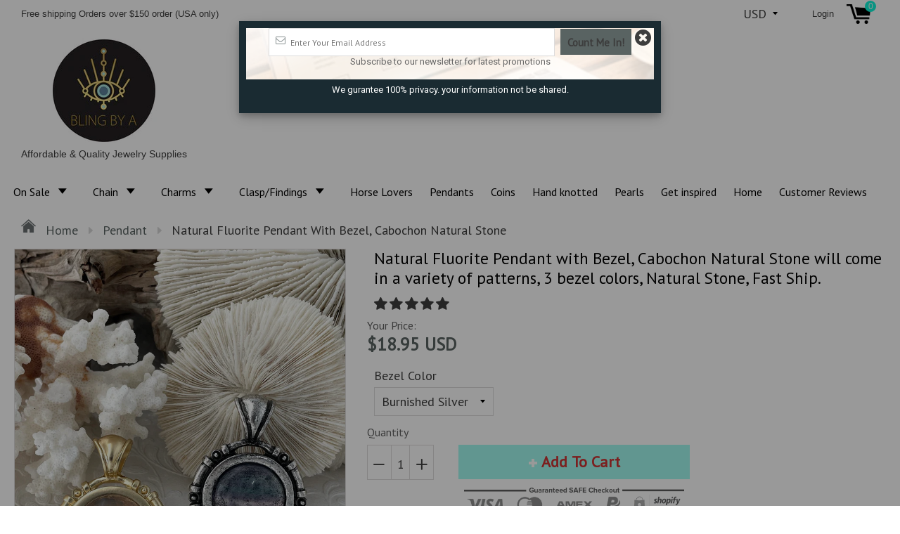

--- FILE ---
content_type: text/html; charset=utf-8
request_url: https://www.blingbya.com/products/natural-fluorite-pendant-with-bezel-19765
body_size: 46201
content:
<!doctype html>
<!--[if IE 8]><html class="no-js lt-ie9" lang="en"> <![endif]-->
<!--[if IE 9 ]><html class="ie9 no-js"> <![endif]-->
<!--[if (gt IE 9)|!(IE)]><!--> <html class="no-js"> <!--<![endif]-->
<head>
  <script src="https://analytics.ahrefs.com/analytics.js" data-key="QsMBQHpDCE1kwI2Bvi/tIA" async></script>
  <!-- Google tag (gtag.js) -->
<script async src="https://www.googletagmanager.com/gtag/js?id=G-R21C1SCSK9"></script>
<script>
  window.dataLayer = window.dataLayer || [];
  function gtag(){dataLayer.push(arguments);}
  gtag('js', new Date());

  gtag('config', 'G-R21C1SCSK9');
</script>
  
<!-- Event snippet for Purchase-final conversion page -->
<script>
  gtag('event', 'conversion', {
      'send_to': 'AW-10887235107/QXbjCKXk0rEaEKOMuMco',
      'value': 1.0,
      'currency': 'USD',
      'transaction_id': ''
  });
</script>


<!-- Google tag (gtag.js) -->
<script async src="https://www.googletagmanager.com/gtag/js?id=UA-226564670-1"></script>
<script>
  window.dataLayer = window.dataLayer || [];
  function gtag(){dataLayer.push(arguments);}
  gtag('js', new Date());

  gtag('config', 'UA-226564670-1');
</script>

  
  <!-- Google Tag Manager -->
<script>(function(w,d,s,l,i){w[l]=w[l]||[];w[l].push({'gtm.start':
new Date().getTime(),event:'gtm.js'});var f=d.getElementsByTagName(s)[0],
j=d.createElement(s),dl=l!='dataLayer'?'&l='+l:'';j.async=true;j.src=
'https://www.googletagmanager.com/gtm.js?id='+i+dl;f.parentNode.insertBefore(j,f);
})(window,document,'script','dataLayer','GTM-N6TVQQW');</script>
<!-- End Google Tag Manager -->
  
  
  <meta charset="utf-8">
  <meta name="robots" content="index,follow">
  <meta http-equiv="X-UA-Compatible" content="IE=edge,chrome=1">
  
  	<link rel="shortcut icon" href="//www.blingbya.com/cdn/shop/t/14/assets/favicon.png?v=114527043925346538181713452481" type="image/png" />
  
  <title>
    Natural Fluorite Pendant with Bezel, Cabochon Natural Stone &ndash; Bling By A
  </title>
  
  	<meta name="description" content="Our Natural Fluorite Pendant with Zinc Alloy Bezel is the perfect choice! This pendant is available in two bezel colors: matte gold, or burnished silver. Plus, it is lead and nickel safe, so you can wear it with confidence. Fast ship - Bling By A">
  
  
  <meta property="og:type" content="product">
  <meta property="og:title" content="Natural Fluorite Pendant with Bezel, Cabochon Natural Stone will come in a variety of patterns, 3 bezel colors, Natural Stone, Fast Ship.">
  
    <meta property="og:image" content="http://www.blingbya.com/cdn/shop/products/il_fullxfull.4994478232_edfe_273ab4ee-0780-490b-b5e6-bcbfdef9f541_600x600.jpg?v=1704808451">
    <meta property="og:image:secure_url" content="https://www.blingbya.com/cdn/shop/products/il_fullxfull.4994478232_edfe_273ab4ee-0780-490b-b5e6-bcbfdef9f541_600x600.jpg?v=1704808451">
  
    <meta property="og:image" content="http://www.blingbya.com/cdn/shop/files/51-ezgif.com-resize_600x600.webp?v=1704808451">
    <meta property="og:image:secure_url" content="https://www.blingbya.com/cdn/shop/files/51-ezgif.com-resize_600x600.webp?v=1704808451">
  
    <meta property="og:image" content="http://www.blingbya.com/cdn/shop/products/il_fullxfull.5042717605_s1fj_65c631e8-87db-4674-af4b-862904ebf6f2_600x600.jpg?v=1703190465">
    <meta property="og:image:secure_url" content="https://www.blingbya.com/cdn/shop/products/il_fullxfull.5042717605_s1fj_65c631e8-87db-4674-af4b-862904ebf6f2_600x600.jpg?v=1703190465">
  
  <meta property="og:description" content="Natural Fluorite Pendant with Bezel

Are you looking for a unique piece of jewelry that is sure to make a statement?
Our Natural Fluorite Pendant with Zinc Alloy Bezel is the perfect choice! This pendant is available in three bezel colors: matte gold, matte silver, or burnished silver. Plus, it is lead and nickel safe, so you can wear it with confidence.
FEATURES:
💎 Natural Fluorite Pendant: This beautiful pendant features a natural Fluorite Stone encased in a zinc alloy bezel. 💍 Variety of Bezel Colors: Choose from matte gold, matte silver, or burnished silver to match your style. 🚀 Fast Shipping: Orders placed by 11:00 am EST Monday-Friday will ship the same day or next business day.
SPECIFICATIONS:
- Lead and Nickel Safe - Natural Stone - Available in 3 bezel colors
These are natural stones. They vary in pattern and color. The stones pictured are for reference only and I cannot promise you will receive the exact stone. They are all individually beautiful and each one is unique.
MEASUREMENTS:
Stone - 24mm Bezel - 41.5mm Bale - 12mm ID, 16mm OD
HOW IT WORKS:
Simply choose the bezel color of your choice and add it to your cart. Once your order is placed, it will ship the same day or next business day.
FAQ:
Q: Is this pendant lead and nickel safe? A: Yes, all of our Natural Fluorite Pendants are lead and nickel safe.
Q: What colors are available? A: Our Natural Fluorite Pendants are available in matte gold, matte silver, and burnished silver bezel.
Q: Is there an Instagram page for inspiration? A: Yes, check out the @Blingbya Instagram page for creative ideas!
Q: How do I care for my jewelry? A: Jewelry Care Recommendations. Apply cosmetics, hair products, lotions, perfumes and powders prior to donning your jewelry. Remove your pieces before showering, swimming, sunbathing and exercising. Metals may tarnish over time due to oxygen and natural body oils To reduce tarnishing, store jewelry in a sealed bag or box in a dry, dark and cool place.">
  <meta property="og:price:amount" content="18.95">
  <meta property="og:price:currency" content="USD">

<meta property="og:url" content="https://www.blingbya.com/products/natural-fluorite-pendant-with-bezel-19765">
<link rel="canonical" href="https://www.blingbya.com/products/natural-fluorite-pendant-with-bezel-19765" />
<meta property="og:site_name" content="Bling By A">


  <meta name="twitter:card" content="summary">


  <meta name="twitter:title" content="Natural Fluorite Pendant with Bezel, Cabochon Natural Stone will come in a variety of patterns, 3 bezel colors, Natural Stone, Fast Ship.">
  <meta name="twitter:description" content="Natural Fluorite Pendant with Bezel

Are you looking for a unique piece of jewelry that is sure to make a statement?
Our Natural Fluorite Pendant with Zinc Alloy Bezel is the perfect choice! This pend">
  <meta name="twitter:image" content="https://www.blingbya.com/cdn/shop/products/il_fullxfull.5042717605_s1fj_65c631e8-87db-4674-af4b-862904ebf6f2_600x600.jpg?v=1703190465">
  <meta name="twitter:image:width" content="600">
  <meta name="twitter:image:height" content="600">

  <link rel="canonical" href="https://www.blingbya.com/products/natural-fluorite-pendant-with-bezel-19765">
  <meta name="viewport" content="width=device-width, initial-scale=1.0, maximum-scale=1.0, user-scalable=no" />
  <meta name="theme-color" content="#596362">
  <meta name="author" content="Bling By A">
  <meta name="HandheldFriendly" content="True" />
  <meta name="MobileOptimized" content="320" />
  
  	<link href="https://fonts.googleapis.com/css?family=Anton|Arimo|Arvo|Baloo+Bhai|Baloo+Bhaina|Bitter|Bree+Serif|Cabin|Catamaran|David+Libre|Dosis|Droid+Sans|Droid+Serif|Ek+Mukta|Fjalla+One|Hind|Inconsolata|Indie+Flower|Lato|Libre+Baskerville|Lobster|Lora|Merriweather|Modak|Montserrat|Muli|Noto+Sans|Noto+Serif|Nunito|Open+Sans|Open+Sans+Condensed:300|Oswald|Oxygen|PT+Sans|PT+Sans+Narrow|PT+Serif|Pavanam|Playfair+Display|Poppins|Raleway|Roboto|Roboto+Condensed|Roboto+Slab|Slabo+27px|Source+Sans+Pro|Teko|Titillium+Web|Ubuntu|Yanone+Kaffeesatz|Yatra+One" rel="stylesheet" />
  
  <link href="//www.blingbya.com/cdn/shop/t/14/assets/timber.scss.css?v=53981598992051097951768928965" rel="stylesheet" type="text/css" media="all" />
  


 <link href="//www.blingbya.com/cdn/shop/t/14/assets/font-awesome.min.css?v=28864843698325640011713452487" rel="stylesheet" type="text/css" media="all" />
  <script>window.performance && window.performance.mark && window.performance.mark('shopify.content_for_header.start');</script><meta name="google-site-verification" content="7NBmET9itXj6KvijNR8V3sGGUSQW5_Dql-IH7EisC2Q">
<meta name="facebook-domain-verification" content="yn9flkowvewl5n8ox1kdv97utscexh">
<meta name="facebook-domain-verification" content="sm4yllnjwqov3bc7l2v9g8ewxdo99q">
<meta id="shopify-digital-wallet" name="shopify-digital-wallet" content="/59862581440/digital_wallets/dialog">
<meta name="shopify-checkout-api-token" content="31e87c3ead6e92bcca3fda5af76499cf">
<meta id="in-context-paypal-metadata" data-shop-id="59862581440" data-venmo-supported="false" data-environment="production" data-locale="en_US" data-paypal-v4="true" data-currency="USD">
<link rel="alternate" type="application/json+oembed" href="https://www.blingbya.com/products/natural-fluorite-pendant-with-bezel-19765.oembed">
<script async="async" src="/checkouts/internal/preloads.js?locale=en-US"></script>
<link rel="preconnect" href="https://shop.app" crossorigin="anonymous">
<script async="async" src="https://shop.app/checkouts/internal/preloads.js?locale=en-US&shop_id=59862581440" crossorigin="anonymous"></script>
<script id="shopify-features" type="application/json">{"accessToken":"31e87c3ead6e92bcca3fda5af76499cf","betas":["rich-media-storefront-analytics"],"domain":"www.blingbya.com","predictiveSearch":true,"shopId":59862581440,"locale":"en"}</script>
<script>var Shopify = Shopify || {};
Shopify.shop = "bling-by-a.myshopify.com";
Shopify.locale = "en";
Shopify.currency = {"active":"USD","rate":"1.0"};
Shopify.country = "US";
Shopify.theme = {"name":"Full Width","id":139952357603,"schema_name":null,"schema_version":null,"theme_store_id":null,"role":"main"};
Shopify.theme.handle = "null";
Shopify.theme.style = {"id":null,"handle":null};
Shopify.cdnHost = "www.blingbya.com/cdn";
Shopify.routes = Shopify.routes || {};
Shopify.routes.root = "/";</script>
<script type="module">!function(o){(o.Shopify=o.Shopify||{}).modules=!0}(window);</script>
<script>!function(o){function n(){var o=[];function n(){o.push(Array.prototype.slice.apply(arguments))}return n.q=o,n}var t=o.Shopify=o.Shopify||{};t.loadFeatures=n(),t.autoloadFeatures=n()}(window);</script>
<script>
  window.ShopifyPay = window.ShopifyPay || {};
  window.ShopifyPay.apiHost = "shop.app\/pay";
  window.ShopifyPay.redirectState = null;
</script>
<script id="shop-js-analytics" type="application/json">{"pageType":"product"}</script>
<script defer="defer" async type="module" src="//www.blingbya.com/cdn/shopifycloud/shop-js/modules/v2/client.init-shop-cart-sync_BN7fPSNr.en.esm.js"></script>
<script defer="defer" async type="module" src="//www.blingbya.com/cdn/shopifycloud/shop-js/modules/v2/chunk.common_Cbph3Kss.esm.js"></script>
<script defer="defer" async type="module" src="//www.blingbya.com/cdn/shopifycloud/shop-js/modules/v2/chunk.modal_DKumMAJ1.esm.js"></script>
<script type="module">
  await import("//www.blingbya.com/cdn/shopifycloud/shop-js/modules/v2/client.init-shop-cart-sync_BN7fPSNr.en.esm.js");
await import("//www.blingbya.com/cdn/shopifycloud/shop-js/modules/v2/chunk.common_Cbph3Kss.esm.js");
await import("//www.blingbya.com/cdn/shopifycloud/shop-js/modules/v2/chunk.modal_DKumMAJ1.esm.js");

  window.Shopify.SignInWithShop?.initShopCartSync?.({"fedCMEnabled":true,"windoidEnabled":true});

</script>
<script>
  window.Shopify = window.Shopify || {};
  if (!window.Shopify.featureAssets) window.Shopify.featureAssets = {};
  window.Shopify.featureAssets['shop-js'] = {"shop-cart-sync":["modules/v2/client.shop-cart-sync_CJVUk8Jm.en.esm.js","modules/v2/chunk.common_Cbph3Kss.esm.js","modules/v2/chunk.modal_DKumMAJ1.esm.js"],"init-fed-cm":["modules/v2/client.init-fed-cm_7Fvt41F4.en.esm.js","modules/v2/chunk.common_Cbph3Kss.esm.js","modules/v2/chunk.modal_DKumMAJ1.esm.js"],"init-shop-email-lookup-coordinator":["modules/v2/client.init-shop-email-lookup-coordinator_Cc088_bR.en.esm.js","modules/v2/chunk.common_Cbph3Kss.esm.js","modules/v2/chunk.modal_DKumMAJ1.esm.js"],"init-windoid":["modules/v2/client.init-windoid_hPopwJRj.en.esm.js","modules/v2/chunk.common_Cbph3Kss.esm.js","modules/v2/chunk.modal_DKumMAJ1.esm.js"],"shop-button":["modules/v2/client.shop-button_B0jaPSNF.en.esm.js","modules/v2/chunk.common_Cbph3Kss.esm.js","modules/v2/chunk.modal_DKumMAJ1.esm.js"],"shop-cash-offers":["modules/v2/client.shop-cash-offers_DPIskqss.en.esm.js","modules/v2/chunk.common_Cbph3Kss.esm.js","modules/v2/chunk.modal_DKumMAJ1.esm.js"],"shop-toast-manager":["modules/v2/client.shop-toast-manager_CK7RT69O.en.esm.js","modules/v2/chunk.common_Cbph3Kss.esm.js","modules/v2/chunk.modal_DKumMAJ1.esm.js"],"init-shop-cart-sync":["modules/v2/client.init-shop-cart-sync_BN7fPSNr.en.esm.js","modules/v2/chunk.common_Cbph3Kss.esm.js","modules/v2/chunk.modal_DKumMAJ1.esm.js"],"init-customer-accounts-sign-up":["modules/v2/client.init-customer-accounts-sign-up_CfPf4CXf.en.esm.js","modules/v2/client.shop-login-button_DeIztwXF.en.esm.js","modules/v2/chunk.common_Cbph3Kss.esm.js","modules/v2/chunk.modal_DKumMAJ1.esm.js"],"pay-button":["modules/v2/client.pay-button_CgIwFSYN.en.esm.js","modules/v2/chunk.common_Cbph3Kss.esm.js","modules/v2/chunk.modal_DKumMAJ1.esm.js"],"init-customer-accounts":["modules/v2/client.init-customer-accounts_DQ3x16JI.en.esm.js","modules/v2/client.shop-login-button_DeIztwXF.en.esm.js","modules/v2/chunk.common_Cbph3Kss.esm.js","modules/v2/chunk.modal_DKumMAJ1.esm.js"],"avatar":["modules/v2/client.avatar_BTnouDA3.en.esm.js"],"init-shop-for-new-customer-accounts":["modules/v2/client.init-shop-for-new-customer-accounts_CsZy_esa.en.esm.js","modules/v2/client.shop-login-button_DeIztwXF.en.esm.js","modules/v2/chunk.common_Cbph3Kss.esm.js","modules/v2/chunk.modal_DKumMAJ1.esm.js"],"shop-follow-button":["modules/v2/client.shop-follow-button_BRMJjgGd.en.esm.js","modules/v2/chunk.common_Cbph3Kss.esm.js","modules/v2/chunk.modal_DKumMAJ1.esm.js"],"checkout-modal":["modules/v2/client.checkout-modal_B9Drz_yf.en.esm.js","modules/v2/chunk.common_Cbph3Kss.esm.js","modules/v2/chunk.modal_DKumMAJ1.esm.js"],"shop-login-button":["modules/v2/client.shop-login-button_DeIztwXF.en.esm.js","modules/v2/chunk.common_Cbph3Kss.esm.js","modules/v2/chunk.modal_DKumMAJ1.esm.js"],"lead-capture":["modules/v2/client.lead-capture_DXYzFM3R.en.esm.js","modules/v2/chunk.common_Cbph3Kss.esm.js","modules/v2/chunk.modal_DKumMAJ1.esm.js"],"shop-login":["modules/v2/client.shop-login_CA5pJqmO.en.esm.js","modules/v2/chunk.common_Cbph3Kss.esm.js","modules/v2/chunk.modal_DKumMAJ1.esm.js"],"payment-terms":["modules/v2/client.payment-terms_BxzfvcZJ.en.esm.js","modules/v2/chunk.common_Cbph3Kss.esm.js","modules/v2/chunk.modal_DKumMAJ1.esm.js"]};
</script>
<script>(function() {
  var isLoaded = false;
  function asyncLoad() {
    if (isLoaded) return;
    isLoaded = true;
    var urls = ["\/\/cdn.shopify.com\/proxy\/2a062ebee37b114667bca6b144d4d99887cca17231593cfa48a4a99cc6e90bc6\/bucket.useifsapp.com\/theme-files-min\/js\/ifs-script-tag-min.js?v=2\u0026shop=bling-by-a.myshopify.com\u0026sp-cache-control=cHVibGljLCBtYXgtYWdlPTkwMA"];
    for (var i = 0; i < urls.length; i++) {
      var s = document.createElement('script');
      s.type = 'text/javascript';
      s.async = true;
      s.src = urls[i];
      var x = document.getElementsByTagName('script')[0];
      x.parentNode.insertBefore(s, x);
    }
  };
  if(window.attachEvent) {
    window.attachEvent('onload', asyncLoad);
  } else {
    window.addEventListener('load', asyncLoad, false);
  }
})();</script>
<script id="__st">var __st={"a":59862581440,"offset":-18000,"reqid":"5df86341-6c75-4127-9397-02509571a35f-1770064034","pageurl":"www.blingbya.com\/products\/natural-fluorite-pendant-with-bezel-19765","u":"dae45561434b","p":"product","rtyp":"product","rid":8108509298915};</script>
<script>window.ShopifyPaypalV4VisibilityTracking = true;</script>
<script id="captcha-bootstrap">!function(){'use strict';const t='contact',e='account',n='new_comment',o=[[t,t],['blogs',n],['comments',n],[t,'customer']],c=[[e,'customer_login'],[e,'guest_login'],[e,'recover_customer_password'],[e,'create_customer']],r=t=>t.map((([t,e])=>`form[action*='/${t}']:not([data-nocaptcha='true']) input[name='form_type'][value='${e}']`)).join(','),a=t=>()=>t?[...document.querySelectorAll(t)].map((t=>t.form)):[];function s(){const t=[...o],e=r(t);return a(e)}const i='password',u='form_key',d=['recaptcha-v3-token','g-recaptcha-response','h-captcha-response',i],f=()=>{try{return window.sessionStorage}catch{return}},m='__shopify_v',_=t=>t.elements[u];function p(t,e,n=!1){try{const o=window.sessionStorage,c=JSON.parse(o.getItem(e)),{data:r}=function(t){const{data:e,action:n}=t;return t[m]||n?{data:e,action:n}:{data:t,action:n}}(c);for(const[e,n]of Object.entries(r))t.elements[e]&&(t.elements[e].value=n);n&&o.removeItem(e)}catch(o){console.error('form repopulation failed',{error:o})}}const l='form_type',E='cptcha';function T(t){t.dataset[E]=!0}const w=window,h=w.document,L='Shopify',v='ce_forms',y='captcha';let A=!1;((t,e)=>{const n=(g='f06e6c50-85a8-45c8-87d0-21a2b65856fe',I='https://cdn.shopify.com/shopifycloud/storefront-forms-hcaptcha/ce_storefront_forms_captcha_hcaptcha.v1.5.2.iife.js',D={infoText:'Protected by hCaptcha',privacyText:'Privacy',termsText:'Terms'},(t,e,n)=>{const o=w[L][v],c=o.bindForm;if(c)return c(t,g,e,D).then(n);var r;o.q.push([[t,g,e,D],n]),r=I,A||(h.body.append(Object.assign(h.createElement('script'),{id:'captcha-provider',async:!0,src:r})),A=!0)});var g,I,D;w[L]=w[L]||{},w[L][v]=w[L][v]||{},w[L][v].q=[],w[L][y]=w[L][y]||{},w[L][y].protect=function(t,e){n(t,void 0,e),T(t)},Object.freeze(w[L][y]),function(t,e,n,w,h,L){const[v,y,A,g]=function(t,e,n){const i=e?o:[],u=t?c:[],d=[...i,...u],f=r(d),m=r(i),_=r(d.filter((([t,e])=>n.includes(e))));return[a(f),a(m),a(_),s()]}(w,h,L),I=t=>{const e=t.target;return e instanceof HTMLFormElement?e:e&&e.form},D=t=>v().includes(t);t.addEventListener('submit',(t=>{const e=I(t);if(!e)return;const n=D(e)&&!e.dataset.hcaptchaBound&&!e.dataset.recaptchaBound,o=_(e),c=g().includes(e)&&(!o||!o.value);(n||c)&&t.preventDefault(),c&&!n&&(function(t){try{if(!f())return;!function(t){const e=f();if(!e)return;const n=_(t);if(!n)return;const o=n.value;o&&e.removeItem(o)}(t);const e=Array.from(Array(32),(()=>Math.random().toString(36)[2])).join('');!function(t,e){_(t)||t.append(Object.assign(document.createElement('input'),{type:'hidden',name:u})),t.elements[u].value=e}(t,e),function(t,e){const n=f();if(!n)return;const o=[...t.querySelectorAll(`input[type='${i}']`)].map((({name:t})=>t)),c=[...d,...o],r={};for(const[a,s]of new FormData(t).entries())c.includes(a)||(r[a]=s);n.setItem(e,JSON.stringify({[m]:1,action:t.action,data:r}))}(t,e)}catch(e){console.error('failed to persist form',e)}}(e),e.submit())}));const S=(t,e)=>{t&&!t.dataset[E]&&(n(t,e.some((e=>e===t))),T(t))};for(const o of['focusin','change'])t.addEventListener(o,(t=>{const e=I(t);D(e)&&S(e,y())}));const B=e.get('form_key'),M=e.get(l),P=B&&M;t.addEventListener('DOMContentLoaded',(()=>{const t=y();if(P)for(const e of t)e.elements[l].value===M&&p(e,B);[...new Set([...A(),...v().filter((t=>'true'===t.dataset.shopifyCaptcha))])].forEach((e=>S(e,t)))}))}(h,new URLSearchParams(w.location.search),n,t,e,['guest_login'])})(!0,!0)}();</script>
<script integrity="sha256-4kQ18oKyAcykRKYeNunJcIwy7WH5gtpwJnB7kiuLZ1E=" data-source-attribution="shopify.loadfeatures" defer="defer" src="//www.blingbya.com/cdn/shopifycloud/storefront/assets/storefront/load_feature-a0a9edcb.js" crossorigin="anonymous"></script>
<script crossorigin="anonymous" defer="defer" src="//www.blingbya.com/cdn/shopifycloud/storefront/assets/shopify_pay/storefront-65b4c6d7.js?v=20250812"></script>
<script data-source-attribution="shopify.dynamic_checkout.dynamic.init">var Shopify=Shopify||{};Shopify.PaymentButton=Shopify.PaymentButton||{isStorefrontPortableWallets:!0,init:function(){window.Shopify.PaymentButton.init=function(){};var t=document.createElement("script");t.src="https://www.blingbya.com/cdn/shopifycloud/portable-wallets/latest/portable-wallets.en.js",t.type="module",document.head.appendChild(t)}};
</script>
<script data-source-attribution="shopify.dynamic_checkout.buyer_consent">
  function portableWalletsHideBuyerConsent(e){var t=document.getElementById("shopify-buyer-consent"),n=document.getElementById("shopify-subscription-policy-button");t&&n&&(t.classList.add("hidden"),t.setAttribute("aria-hidden","true"),n.removeEventListener("click",e))}function portableWalletsShowBuyerConsent(e){var t=document.getElementById("shopify-buyer-consent"),n=document.getElementById("shopify-subscription-policy-button");t&&n&&(t.classList.remove("hidden"),t.removeAttribute("aria-hidden"),n.addEventListener("click",e))}window.Shopify?.PaymentButton&&(window.Shopify.PaymentButton.hideBuyerConsent=portableWalletsHideBuyerConsent,window.Shopify.PaymentButton.showBuyerConsent=portableWalletsShowBuyerConsent);
</script>
<script data-source-attribution="shopify.dynamic_checkout.cart.bootstrap">document.addEventListener("DOMContentLoaded",(function(){function t(){return document.querySelector("shopify-accelerated-checkout-cart, shopify-accelerated-checkout")}if(t())Shopify.PaymentButton.init();else{new MutationObserver((function(e,n){t()&&(Shopify.PaymentButton.init(),n.disconnect())})).observe(document.body,{childList:!0,subtree:!0})}}));
</script>
<script id='scb4127' type='text/javascript' async='' src='https://www.blingbya.com/cdn/shopifycloud/privacy-banner/storefront-banner.js'></script><link id="shopify-accelerated-checkout-styles" rel="stylesheet" media="screen" href="https://www.blingbya.com/cdn/shopifycloud/portable-wallets/latest/accelerated-checkout-backwards-compat.css" crossorigin="anonymous">
<style id="shopify-accelerated-checkout-cart">
        #shopify-buyer-consent {
  margin-top: 1em;
  display: inline-block;
  width: 100%;
}

#shopify-buyer-consent.hidden {
  display: none;
}

#shopify-subscription-policy-button {
  background: none;
  border: none;
  padding: 0;
  text-decoration: underline;
  font-size: inherit;
  cursor: pointer;
}

#shopify-subscription-policy-button::before {
  box-shadow: none;
}

      </style>

<script>window.performance && window.performance.mark && window.performance.mark('shopify.content_for_header.end');</script>
  
<!--[if lt IE 9]>
<script src="//www.blingbya.com/cdn/shop/t/14/assets/html5shiv.min.js?v=82288979872422875571713452495" type="text/javascript"></script>
<script src="//www.blingbya.com/cdn/shop/t/14/assets/respond.min.js?v=52248677837542619231713452544" type="text/javascript"></script>
<link href="//www.blingbya.com/cdn/shop/t/14/assets/respond-proxy.html" id="respond-proxy" rel="respond-proxy" />
<link href="//www.blingbya.com/search?q=670b3778521a1c9d196000d238376e43" id="respond-redirect" rel="respond-redirect" />
<script src="//www.blingbya.com/search?q=670b3778521a1c9d196000d238376e43" type="text/javascript"></script>
<![endif]-->


<script src="//www.blingbya.com/cdn/shop/t/14/assets/jquery.min.js?v=2995194688756493191713452502" type="text/javascript"></script> 
<script src="//www.blingbya.com/cdn/shop/t/14/assets/modernizr.min.js?v=137617515274177302221713452528" type="text/javascript"></script>
<script src="//www.blingbya.com/cdn/shop/t/14/assets/jquery.cookie.min.js?v=71614881719417281211713452501" type="text/javascript"></script>
  
    <script src="//www.blingbya.com/cdn/shopifycloud/storefront/assets/themes_support/shopify_common-5f594365.js" type="text/javascript"></script>
  
  
    <script src="//www.blingbya.com/cdn/shop/t/14/assets/flipclock.js?v=54112303993069746001713452487" type="text/javascript"></script>
    <link href="//www.blingbya.com/cdn/shop/t/14/assets/flipclock.css?v=105586702250184128121713452486" rel="stylesheet" type="text/css" media="all" />
  
  
  
  
  
  
  
  
  
  
  
  
  	
  
  
  	
  
  
  	
  
  
  <script src="https://cdnjs.cloudflare.com/ajax/libs/jquery-cookie/1.4.1/jquery.cookie.js"></script>
  <script>
    if ((typeof window) === 'undefined') { window = {}; }
    window.money_format = "${{amount}}";
    window.money_default = "USD";
    window.template = "product";
  </script>
  
<!-- Start of Judge.me Core -->
<link rel="dns-prefetch" href="https://cdn.judge.me/">
<script data-cfasync='false' class='jdgm-settings-script'>window.jdgmSettings={"pagination":5,"disable_web_reviews":false,"badge_no_review_text":"No reviews","badge_n_reviews_text":"{{ n }} review/reviews","hide_badge_preview_if_no_reviews":true,"badge_hide_text":false,"enforce_center_preview_badge":false,"widget_title":"Customer Reviews","widget_open_form_text":"Write a review","widget_close_form_text":"Cancel review","widget_refresh_page_text":"Refresh page","widget_summary_text":"Based on {{ number_of_reviews }} review/reviews","widget_no_review_text":"Be the first to write a review","widget_name_field_text":"Display name","widget_verified_name_field_text":"Verified Name (public)","widget_name_placeholder_text":"Display name","widget_required_field_error_text":"This field is required.","widget_email_field_text":"Email address","widget_verified_email_field_text":"Verified Email (private, can not be edited)","widget_email_placeholder_text":"Your email address","widget_email_field_error_text":"Please enter a valid email address.","widget_rating_field_text":"Rating","widget_review_title_field_text":"Review Title","widget_review_title_placeholder_text":"Give your review a title","widget_review_body_field_text":"Review content","widget_review_body_placeholder_text":"Start writing here...","widget_pictures_field_text":"Picture/Video (optional)","widget_submit_review_text":"Submit Review","widget_submit_verified_review_text":"Submit Verified Review","widget_submit_success_msg_with_auto_publish":"Thank you! Please refresh the page in a few moments to see your review. You can remove or edit your review by logging into \u003ca href='https://judge.me/login' target='_blank' rel='nofollow noopener'\u003eJudge.me\u003c/a\u003e","widget_submit_success_msg_no_auto_publish":"Thank you! Your review will be published as soon as it is approved by the shop admin. You can remove or edit your review by logging into \u003ca href='https://judge.me/login' target='_blank' rel='nofollow noopener'\u003eJudge.me\u003c/a\u003e","widget_show_default_reviews_out_of_total_text":"Showing {{ n_reviews_shown }} out of {{ n_reviews }} reviews.","widget_show_all_link_text":"Show all","widget_show_less_link_text":"Show less","widget_author_said_text":"{{ reviewer_name }} said:","widget_days_text":"{{ n }} days ago","widget_weeks_text":"{{ n }} week/weeks ago","widget_months_text":"{{ n }} month/months ago","widget_years_text":"{{ n }} year/years ago","widget_yesterday_text":"Yesterday","widget_today_text":"Today","widget_replied_text":"\u003e\u003e {{ shop_name }} replied:","widget_read_more_text":"Read more","widget_reviewer_name_as_initial":"","widget_rating_filter_color":"","widget_rating_filter_see_all_text":"See all reviews","widget_sorting_most_recent_text":"Most Recent","widget_sorting_highest_rating_text":"Highest Rating","widget_sorting_lowest_rating_text":"Lowest Rating","widget_sorting_with_pictures_text":"Only Pictures","widget_sorting_most_helpful_text":"Most Helpful","widget_open_question_form_text":"Ask a question","widget_reviews_subtab_text":"Reviews","widget_questions_subtab_text":"Questions","widget_question_label_text":"Question","widget_answer_label_text":"Answer","widget_question_placeholder_text":"Write your question here","widget_submit_question_text":"Submit Question","widget_question_submit_success_text":"Thank you for your question! We will notify you once it gets answered.","verified_badge_text":"Verified","verified_badge_bg_color":"","verified_badge_text_color":"","verified_badge_placement":"left-of-reviewer-name","widget_review_max_height":"","widget_hide_border":false,"widget_social_share":false,"widget_thumb":false,"widget_review_location_show":false,"widget_location_format":"country_iso_code","all_reviews_include_out_of_store_products":true,"all_reviews_out_of_store_text":"(out of store)","all_reviews_pagination":100,"all_reviews_product_name_prefix_text":"about","enable_review_pictures":false,"enable_question_anwser":false,"widget_theme":"","review_date_format":"mm/dd/yyyy","default_sort_method":"most-recent","widget_product_reviews_subtab_text":"Product Reviews","widget_shop_reviews_subtab_text":"Shop Reviews","widget_other_products_reviews_text":"Reviews for other products","widget_store_reviews_subtab_text":"Store reviews","widget_no_store_reviews_text":"This store hasn't received any reviews yet","widget_web_restriction_product_reviews_text":"This product hasn't received any reviews yet","widget_no_items_text":"No items found","widget_show_more_text":"Show more","widget_write_a_store_review_text":"Write a Store Review","widget_other_languages_heading":"Reviews in Other Languages","widget_translate_review_text":"Translate review to {{ language }}","widget_translating_review_text":"Translating...","widget_show_original_translation_text":"Show original ({{ language }})","widget_translate_review_failed_text":"Review couldn't be translated.","widget_translate_review_retry_text":"Retry","widget_translate_review_try_again_later_text":"Try again later","show_product_url_for_grouped_product":false,"widget_sorting_pictures_first_text":"Pictures First","show_pictures_on_all_rev_page_mobile":false,"show_pictures_on_all_rev_page_desktop":false,"floating_tab_hide_mobile_install_preference":false,"floating_tab_button_name":"★ Reviews","floating_tab_title":"Let customers speak for us","floating_tab_button_color":"","floating_tab_button_background_color":"","floating_tab_url":"","floating_tab_url_enabled":false,"floating_tab_tab_style":"text","all_reviews_text_badge_text":"Customers rate us {{ shop.metafields.judgeme.all_reviews_rating | round: 1 }}/5 based on {{ shop.metafields.judgeme.all_reviews_count }} reviews.","all_reviews_text_badge_text_branded_style":"{{ shop.metafields.judgeme.all_reviews_rating | round: 1 }} out of 5 stars based on {{ shop.metafields.judgeme.all_reviews_count }} reviews","is_all_reviews_text_badge_a_link":false,"show_stars_for_all_reviews_text_badge":true,"all_reviews_text_badge_url":"","all_reviews_text_style":"text","all_reviews_text_color_style":"judgeme_brand_color","all_reviews_text_color":"#108474","all_reviews_text_show_jm_brand":true,"featured_carousel_show_header":true,"featured_carousel_title":"Let customers speak for us","testimonials_carousel_title":"Customers are saying","videos_carousel_title":"Real customer stories","cards_carousel_title":"Customers are saying","featured_carousel_count_text":"from {{ n }} reviews","featured_carousel_add_link_to_all_reviews_page":false,"featured_carousel_url":"","featured_carousel_show_images":true,"featured_carousel_autoslide_interval":5,"featured_carousel_arrows_on_the_sides":false,"featured_carousel_height":250,"featured_carousel_width":80,"featured_carousel_image_size":0,"featured_carousel_image_height":250,"featured_carousel_arrow_color":"#eeeeee","verified_count_badge_style":"vintage","verified_count_badge_orientation":"horizontal","verified_count_badge_color_style":"judgeme_brand_color","verified_count_badge_color":"#108474","is_verified_count_badge_a_link":false,"verified_count_badge_url":"","verified_count_badge_show_jm_brand":true,"widget_rating_preset_default":5,"widget_first_sub_tab":"product-reviews","widget_show_histogram":true,"widget_histogram_use_custom_color":false,"widget_pagination_use_custom_color":false,"widget_star_use_custom_color":false,"widget_verified_badge_use_custom_color":false,"widget_write_review_use_custom_color":false,"picture_reminder_submit_button":"Upload Pictures","enable_review_videos":false,"mute_video_by_default":false,"widget_sorting_videos_first_text":"Videos First","widget_review_pending_text":"Pending","featured_carousel_items_for_large_screen":2,"social_share_options_order":"Facebook,Twitter","remove_microdata_snippet":false,"disable_json_ld":false,"enable_json_ld_products":false,"preview_badge_show_question_text":false,"preview_badge_no_question_text":"No questions","preview_badge_n_question_text":"{{ number_of_questions }} question/questions","qa_badge_show_icon":false,"qa_badge_position":"same-row","remove_judgeme_branding":false,"widget_add_search_bar":false,"widget_search_bar_placeholder":"Search","widget_sorting_verified_only_text":"Verified only","featured_carousel_theme":"vertical","featured_carousel_show_rating":true,"featured_carousel_show_title":true,"featured_carousel_show_body":true,"featured_carousel_show_date":false,"featured_carousel_show_reviewer":true,"featured_carousel_show_product":false,"featured_carousel_header_background_color":"#108474","featured_carousel_header_text_color":"#ffffff","featured_carousel_name_product_separator":"reviewed","featured_carousel_full_star_background":"#108474","featured_carousel_empty_star_background":"#dadada","featured_carousel_vertical_theme_background":"#f9fafb","featured_carousel_verified_badge_enable":false,"featured_carousel_verified_badge_color":"#108474","featured_carousel_border_style":"round","featured_carousel_review_line_length_limit":3,"featured_carousel_more_reviews_button_text":"Read more reviews","featured_carousel_view_product_button_text":"View product","all_reviews_page_load_reviews_on":"scroll","all_reviews_page_load_more_text":"Load More Reviews","disable_fb_tab_reviews":false,"enable_ajax_cdn_cache":false,"widget_public_name_text":"displayed publicly like","default_reviewer_name":"John Smith","default_reviewer_name_has_non_latin":true,"widget_reviewer_anonymous":"Anonymous","medals_widget_title":"Judge.me Review Medals","medals_widget_background_color":"#f9fafb","medals_widget_position":"footer_all_pages","medals_widget_border_color":"#f9fafb","medals_widget_verified_text_position":"left","medals_widget_use_monochromatic_version":false,"medals_widget_elements_color":"#108474","show_reviewer_avatar":true,"widget_invalid_yt_video_url_error_text":"Not a YouTube video URL","widget_max_length_field_error_text":"Please enter no more than {0} characters.","widget_show_country_flag":false,"widget_show_collected_via_shop_app":true,"widget_verified_by_shop_badge_style":"light","widget_verified_by_shop_text":"Verified by Shop","widget_show_photo_gallery":false,"widget_load_with_code_splitting":true,"widget_ugc_install_preference":false,"widget_ugc_title":"Made by us, Shared by you","widget_ugc_subtitle":"Tag us to see your picture featured in our page","widget_ugc_arrows_color":"#ffffff","widget_ugc_primary_button_text":"Buy Now","widget_ugc_primary_button_background_color":"#108474","widget_ugc_primary_button_text_color":"#ffffff","widget_ugc_primary_button_border_width":"0","widget_ugc_primary_button_border_style":"none","widget_ugc_primary_button_border_color":"#108474","widget_ugc_primary_button_border_radius":"25","widget_ugc_secondary_button_text":"Load More","widget_ugc_secondary_button_background_color":"#ffffff","widget_ugc_secondary_button_text_color":"#108474","widget_ugc_secondary_button_border_width":"2","widget_ugc_secondary_button_border_style":"solid","widget_ugc_secondary_button_border_color":"#108474","widget_ugc_secondary_button_border_radius":"25","widget_ugc_reviews_button_text":"View Reviews","widget_ugc_reviews_button_background_color":"#ffffff","widget_ugc_reviews_button_text_color":"#108474","widget_ugc_reviews_button_border_width":"2","widget_ugc_reviews_button_border_style":"solid","widget_ugc_reviews_button_border_color":"#108474","widget_ugc_reviews_button_border_radius":"25","widget_ugc_reviews_button_link_to":"judgeme-reviews-page","widget_ugc_show_post_date":true,"widget_ugc_max_width":"800","widget_rating_metafield_value_type":true,"widget_primary_color":"#108474","widget_enable_secondary_color":false,"widget_secondary_color":"#edf5f5","widget_summary_average_rating_text":"{{ average_rating }} out of 5","widget_media_grid_title":"Customer photos \u0026 videos","widget_media_grid_see_more_text":"See more","widget_round_style":false,"widget_show_product_medals":true,"widget_verified_by_judgeme_text":"Verified by Judge.me","widget_show_store_medals":true,"widget_verified_by_judgeme_text_in_store_medals":"Verified by Judge.me","widget_media_field_exceed_quantity_message":"Sorry, we can only accept {{ max_media }} for one review.","widget_media_field_exceed_limit_message":"{{ file_name }} is too large, please select a {{ media_type }} less than {{ size_limit }}MB.","widget_review_submitted_text":"Review Submitted!","widget_question_submitted_text":"Question Submitted!","widget_close_form_text_question":"Cancel","widget_write_your_answer_here_text":"Write your answer here","widget_enabled_branded_link":true,"widget_show_collected_by_judgeme":false,"widget_reviewer_name_color":"","widget_write_review_text_color":"","widget_write_review_bg_color":"","widget_collected_by_judgeme_text":"collected by Judge.me","widget_pagination_type":"standard","widget_load_more_text":"Load More","widget_load_more_color":"#108474","widget_full_review_text":"Full Review","widget_read_more_reviews_text":"Read More Reviews","widget_read_questions_text":"Read Questions","widget_questions_and_answers_text":"Questions \u0026 Answers","widget_verified_by_text":"Verified by","widget_verified_text":"Verified","widget_number_of_reviews_text":"{{ number_of_reviews }} reviews","widget_back_button_text":"Back","widget_next_button_text":"Next","widget_custom_forms_filter_button":"Filters","custom_forms_style":"vertical","widget_show_review_information":false,"how_reviews_are_collected":"How reviews are collected?","widget_show_review_keywords":false,"widget_gdpr_statement":"How we use your data: We'll only contact you about the review you left, and only if necessary. By submitting your review, you agree to Judge.me's \u003ca href='https://judge.me/terms' target='_blank' rel='nofollow noopener'\u003eterms\u003c/a\u003e, \u003ca href='https://judge.me/privacy' target='_blank' rel='nofollow noopener'\u003eprivacy\u003c/a\u003e and \u003ca href='https://judge.me/content-policy' target='_blank' rel='nofollow noopener'\u003econtent\u003c/a\u003e policies.","widget_multilingual_sorting_enabled":false,"widget_translate_review_content_enabled":false,"widget_translate_review_content_method":"manual","popup_widget_review_selection":"automatically_with_pictures","popup_widget_round_border_style":true,"popup_widget_show_title":true,"popup_widget_show_body":true,"popup_widget_show_reviewer":false,"popup_widget_show_product":true,"popup_widget_show_pictures":true,"popup_widget_use_review_picture":true,"popup_widget_show_on_home_page":true,"popup_widget_show_on_product_page":true,"popup_widget_show_on_collection_page":true,"popup_widget_show_on_cart_page":true,"popup_widget_position":"bottom_left","popup_widget_first_review_delay":5,"popup_widget_duration":5,"popup_widget_interval":5,"popup_widget_review_count":5,"popup_widget_hide_on_mobile":true,"review_snippet_widget_round_border_style":true,"review_snippet_widget_card_color":"#FFFFFF","review_snippet_widget_slider_arrows_background_color":"#FFFFFF","review_snippet_widget_slider_arrows_color":"#000000","review_snippet_widget_star_color":"#108474","show_product_variant":false,"all_reviews_product_variant_label_text":"Variant: ","widget_show_verified_branding":false,"widget_ai_summary_title":"Customers say","widget_ai_summary_disclaimer":"AI-powered review summary based on recent customer reviews","widget_show_ai_summary":false,"widget_show_ai_summary_bg":false,"widget_show_review_title_input":true,"redirect_reviewers_invited_via_email":"review_widget","request_store_review_after_product_review":false,"request_review_other_products_in_order":false,"review_form_color_scheme":"default","review_form_corner_style":"square","review_form_star_color":{},"review_form_text_color":"#333333","review_form_background_color":"#ffffff","review_form_field_background_color":"#fafafa","review_form_button_color":{},"review_form_button_text_color":"#ffffff","review_form_modal_overlay_color":"#000000","review_content_screen_title_text":"How would you rate this product?","review_content_introduction_text":"We would love it if you would share a bit about your experience.","store_review_form_title_text":"How would you rate this store?","store_review_form_introduction_text":"We would love it if you would share a bit about your experience.","show_review_guidance_text":true,"one_star_review_guidance_text":"Poor","five_star_review_guidance_text":"Great","customer_information_screen_title_text":"About you","customer_information_introduction_text":"Please tell us more about you.","custom_questions_screen_title_text":"Your experience in more detail","custom_questions_introduction_text":"Here are a few questions to help us understand more about your experience.","review_submitted_screen_title_text":"Thanks for your review!","review_submitted_screen_thank_you_text":"We are processing it and it will appear on the store soon.","review_submitted_screen_email_verification_text":"Please confirm your email by clicking the link we just sent you. This helps us keep reviews authentic.","review_submitted_request_store_review_text":"Would you like to share your experience of shopping with us?","review_submitted_review_other_products_text":"Would you like to review these products?","store_review_screen_title_text":"Would you like to share your experience of shopping with us?","store_review_introduction_text":"We value your feedback and use it to improve. Please share any thoughts or suggestions you have.","reviewer_media_screen_title_picture_text":"Share a picture","reviewer_media_introduction_picture_text":"Upload a photo to support your review.","reviewer_media_screen_title_video_text":"Share a video","reviewer_media_introduction_video_text":"Upload a video to support your review.","reviewer_media_screen_title_picture_or_video_text":"Share a picture or video","reviewer_media_introduction_picture_or_video_text":"Upload a photo or video to support your review.","reviewer_media_youtube_url_text":"Paste your Youtube URL here","advanced_settings_next_step_button_text":"Next","advanced_settings_close_review_button_text":"Close","modal_write_review_flow":false,"write_review_flow_required_text":"Required","write_review_flow_privacy_message_text":"We respect your privacy.","write_review_flow_anonymous_text":"Post review as anonymous","write_review_flow_visibility_text":"This won't be visible to other customers.","write_review_flow_multiple_selection_help_text":"Select as many as you like","write_review_flow_single_selection_help_text":"Select one option","write_review_flow_required_field_error_text":"This field is required","write_review_flow_invalid_email_error_text":"Please enter a valid email address","write_review_flow_max_length_error_text":"Max. {{ max_length }} characters.","write_review_flow_media_upload_text":"\u003cb\u003eClick to upload\u003c/b\u003e or drag and drop","write_review_flow_gdpr_statement":"We'll only contact you about your review if necessary. By submitting your review, you agree to our \u003ca href='https://judge.me/terms' target='_blank' rel='nofollow noopener'\u003eterms and conditions\u003c/a\u003e and \u003ca href='https://judge.me/privacy' target='_blank' rel='nofollow noopener'\u003eprivacy policy\u003c/a\u003e.","rating_only_reviews_enabled":false,"show_negative_reviews_help_screen":false,"new_review_flow_help_screen_rating_threshold":3,"negative_review_resolution_screen_title_text":"Tell us more","negative_review_resolution_text":"Your experience matters to us. If there were issues with your purchase, we're here to help. Feel free to reach out to us, we'd love the opportunity to make things right.","negative_review_resolution_button_text":"Contact us","negative_review_resolution_proceed_with_review_text":"Leave a review","negative_review_resolution_subject":"Issue with purchase from {{ shop_name }}.{{ order_name }}","preview_badge_collection_page_install_status":false,"widget_review_custom_css":"","preview_badge_custom_css":"","preview_badge_stars_count":"5-stars","featured_carousel_custom_css":"","floating_tab_custom_css":"","all_reviews_widget_custom_css":"","medals_widget_custom_css":"","verified_badge_custom_css":"","all_reviews_text_custom_css":"","transparency_badges_collected_via_store_invite":false,"transparency_badges_from_another_provider":false,"transparency_badges_collected_from_store_visitor":false,"transparency_badges_collected_by_verified_review_provider":false,"transparency_badges_earned_reward":false,"transparency_badges_collected_via_store_invite_text":"Review collected via store invitation","transparency_badges_from_another_provider_text":"Review collected from another provider","transparency_badges_collected_from_store_visitor_text":"Review collected from a store visitor","transparency_badges_written_in_google_text":"Review written in Google","transparency_badges_written_in_etsy_text":"Review written in Etsy","transparency_badges_written_in_shop_app_text":"Review written in Shop App","transparency_badges_earned_reward_text":"Review earned a reward for future purchase","product_review_widget_per_page":10,"widget_store_review_label_text":"Review about the store","checkout_comment_extension_title_on_product_page":"Customer Comments","checkout_comment_extension_num_latest_comment_show":5,"checkout_comment_extension_format":"name_and_timestamp","checkout_comment_customer_name":"last_initial","checkout_comment_comment_notification":true,"preview_badge_collection_page_install_preference":true,"preview_badge_home_page_install_preference":true,"preview_badge_product_page_install_preference":true,"review_widget_install_preference":"","review_carousel_install_preference":true,"floating_reviews_tab_install_preference":"none","verified_reviews_count_badge_install_preference":false,"all_reviews_text_install_preference":true,"review_widget_best_location":true,"judgeme_medals_install_preference":false,"review_widget_revamp_enabled":false,"review_widget_qna_enabled":false,"review_widget_header_theme":"minimal","review_widget_widget_title_enabled":true,"review_widget_header_text_size":"medium","review_widget_header_text_weight":"regular","review_widget_average_rating_style":"compact","review_widget_bar_chart_enabled":true,"review_widget_bar_chart_type":"numbers","review_widget_bar_chart_style":"standard","review_widget_expanded_media_gallery_enabled":false,"review_widget_reviews_section_theme":"standard","review_widget_image_style":"thumbnails","review_widget_review_image_ratio":"square","review_widget_stars_size":"medium","review_widget_verified_badge":"standard_text","review_widget_review_title_text_size":"medium","review_widget_review_text_size":"medium","review_widget_review_text_length":"medium","review_widget_number_of_columns_desktop":3,"review_widget_carousel_transition_speed":5,"review_widget_custom_questions_answers_display":"always","review_widget_button_text_color":"#FFFFFF","review_widget_text_color":"#000000","review_widget_lighter_text_color":"#7B7B7B","review_widget_corner_styling":"soft","review_widget_review_word_singular":"review","review_widget_review_word_plural":"reviews","review_widget_voting_label":"Helpful?","review_widget_shop_reply_label":"Reply from {{ shop_name }}:","review_widget_filters_title":"Filters","qna_widget_question_word_singular":"Question","qna_widget_question_word_plural":"Questions","qna_widget_answer_reply_label":"Answer from {{ answerer_name }}:","qna_content_screen_title_text":"Ask a question about this product","qna_widget_question_required_field_error_text":"Please enter your question.","qna_widget_flow_gdpr_statement":"We'll only contact you about your question if necessary. By submitting your question, you agree to our \u003ca href='https://judge.me/terms' target='_blank' rel='nofollow noopener'\u003eterms and conditions\u003c/a\u003e and \u003ca href='https://judge.me/privacy' target='_blank' rel='nofollow noopener'\u003eprivacy policy\u003c/a\u003e.","qna_widget_question_submitted_text":"Thanks for your question!","qna_widget_close_form_text_question":"Close","qna_widget_question_submit_success_text":"We’ll notify you by email when your question is answered.","all_reviews_widget_v2025_enabled":false,"all_reviews_widget_v2025_header_theme":"default","all_reviews_widget_v2025_widget_title_enabled":true,"all_reviews_widget_v2025_header_text_size":"medium","all_reviews_widget_v2025_header_text_weight":"regular","all_reviews_widget_v2025_average_rating_style":"compact","all_reviews_widget_v2025_bar_chart_enabled":true,"all_reviews_widget_v2025_bar_chart_type":"numbers","all_reviews_widget_v2025_bar_chart_style":"standard","all_reviews_widget_v2025_expanded_media_gallery_enabled":false,"all_reviews_widget_v2025_show_store_medals":true,"all_reviews_widget_v2025_show_photo_gallery":true,"all_reviews_widget_v2025_show_review_keywords":false,"all_reviews_widget_v2025_show_ai_summary":false,"all_reviews_widget_v2025_show_ai_summary_bg":false,"all_reviews_widget_v2025_add_search_bar":false,"all_reviews_widget_v2025_default_sort_method":"most-recent","all_reviews_widget_v2025_reviews_per_page":10,"all_reviews_widget_v2025_reviews_section_theme":"default","all_reviews_widget_v2025_image_style":"thumbnails","all_reviews_widget_v2025_review_image_ratio":"square","all_reviews_widget_v2025_stars_size":"medium","all_reviews_widget_v2025_verified_badge":"bold_badge","all_reviews_widget_v2025_review_title_text_size":"medium","all_reviews_widget_v2025_review_text_size":"medium","all_reviews_widget_v2025_review_text_length":"medium","all_reviews_widget_v2025_number_of_columns_desktop":3,"all_reviews_widget_v2025_carousel_transition_speed":5,"all_reviews_widget_v2025_custom_questions_answers_display":"always","all_reviews_widget_v2025_show_product_variant":false,"all_reviews_widget_v2025_show_reviewer_avatar":true,"all_reviews_widget_v2025_reviewer_name_as_initial":"","all_reviews_widget_v2025_review_location_show":false,"all_reviews_widget_v2025_location_format":"","all_reviews_widget_v2025_show_country_flag":false,"all_reviews_widget_v2025_verified_by_shop_badge_style":"light","all_reviews_widget_v2025_social_share":false,"all_reviews_widget_v2025_social_share_options_order":"Facebook,Twitter,LinkedIn,Pinterest","all_reviews_widget_v2025_pagination_type":"standard","all_reviews_widget_v2025_button_text_color":"#FFFFFF","all_reviews_widget_v2025_text_color":"#000000","all_reviews_widget_v2025_lighter_text_color":"#7B7B7B","all_reviews_widget_v2025_corner_styling":"soft","all_reviews_widget_v2025_title":"Customer reviews","all_reviews_widget_v2025_ai_summary_title":"Customers say about this store","all_reviews_widget_v2025_no_review_text":"Be the first to write a review","platform":"shopify","branding_url":"https://app.judge.me/reviews/stores/www.blingbya.com","branding_text":"Powered by Judge.me","locale":"en","reply_name":"Bling By A","widget_version":"2.1","footer":true,"autopublish":true,"review_dates":true,"enable_custom_form":false,"shop_use_review_site":true,"shop_locale":"en","enable_multi_locales_translations":true,"show_review_title_input":true,"review_verification_email_status":"always","can_be_branded":true,"reply_name_text":"Bling By A"};</script> <style class='jdgm-settings-style'>.jdgm-xx{left:0}.jdgm-prev-badge[data-average-rating='0.00']{display:none !important}.jdgm-author-all-initials{display:none !important}.jdgm-author-last-initial{display:none !important}.jdgm-rev-widg__title{visibility:hidden}.jdgm-rev-widg__summary-text{visibility:hidden}.jdgm-prev-badge__text{visibility:hidden}.jdgm-rev__replier:before{content:'Bling By A'}.jdgm-rev__prod-link-prefix:before{content:'about'}.jdgm-rev__variant-label:before{content:'Variant: '}.jdgm-rev__out-of-store-text:before{content:'(out of store)'}@media only screen and (min-width: 768px){.jdgm-rev__pics .jdgm-rev_all-rev-page-picture-separator,.jdgm-rev__pics .jdgm-rev__product-picture{display:none}}@media only screen and (max-width: 768px){.jdgm-rev__pics .jdgm-rev_all-rev-page-picture-separator,.jdgm-rev__pics .jdgm-rev__product-picture{display:none}}.jdgm-verified-count-badget[data-from-snippet="true"]{display:none !important}.jdgm-medals-section[data-from-snippet="true"]{display:none !important}.jdgm-ugc-media-wrapper[data-from-snippet="true"]{display:none !important}.jdgm-rev__transparency-badge[data-badge-type="review_collected_via_store_invitation"]{display:none !important}.jdgm-rev__transparency-badge[data-badge-type="review_collected_from_another_provider"]{display:none !important}.jdgm-rev__transparency-badge[data-badge-type="review_collected_from_store_visitor"]{display:none !important}.jdgm-rev__transparency-badge[data-badge-type="review_written_in_etsy"]{display:none !important}.jdgm-rev__transparency-badge[data-badge-type="review_written_in_google_business"]{display:none !important}.jdgm-rev__transparency-badge[data-badge-type="review_written_in_shop_app"]{display:none !important}.jdgm-rev__transparency-badge[data-badge-type="review_earned_for_future_purchase"]{display:none !important}
</style> <style class='jdgm-settings-style'></style>

  
  
  
  <style class='jdgm-miracle-styles'>
  @-webkit-keyframes jdgm-spin{0%{-webkit-transform:rotate(0deg);-ms-transform:rotate(0deg);transform:rotate(0deg)}100%{-webkit-transform:rotate(359deg);-ms-transform:rotate(359deg);transform:rotate(359deg)}}@keyframes jdgm-spin{0%{-webkit-transform:rotate(0deg);-ms-transform:rotate(0deg);transform:rotate(0deg)}100%{-webkit-transform:rotate(359deg);-ms-transform:rotate(359deg);transform:rotate(359deg)}}@font-face{font-family:'JudgemeStar';src:url("[data-uri]") format("woff");font-weight:normal;font-style:normal}.jdgm-star{font-family:'JudgemeStar';display:inline !important;text-decoration:none !important;padding:0 4px 0 0 !important;margin:0 !important;font-weight:bold;opacity:1;-webkit-font-smoothing:antialiased;-moz-osx-font-smoothing:grayscale}.jdgm-star:hover{opacity:1}.jdgm-star:last-of-type{padding:0 !important}.jdgm-star.jdgm--on:before{content:"\e000"}.jdgm-star.jdgm--off:before{content:"\e001"}.jdgm-star.jdgm--half:before{content:"\e002"}.jdgm-widget *{margin:0;line-height:1.4;-webkit-box-sizing:border-box;-moz-box-sizing:border-box;box-sizing:border-box;-webkit-overflow-scrolling:touch}.jdgm-hidden{display:none !important;visibility:hidden !important}.jdgm-temp-hidden{display:none}.jdgm-spinner{width:40px;height:40px;margin:auto;border-radius:50%;border-top:2px solid #eee;border-right:2px solid #eee;border-bottom:2px solid #eee;border-left:2px solid #ccc;-webkit-animation:jdgm-spin 0.8s infinite linear;animation:jdgm-spin 0.8s infinite linear}.jdgm-prev-badge{display:block !important}

</style>


  
  
   


<script data-cfasync='false' class='jdgm-script'>
!function(e){window.jdgm=window.jdgm||{},jdgm.CDN_HOST="https://cdn.judge.me/",
jdgm.docReady=function(d){(e.attachEvent?"complete"===e.readyState:"loading"!==e.readyState)?
setTimeout(d,0):e.addEventListener("DOMContentLoaded",d)},jdgm.loadCSS=function(d,t,o,s){
!o&&jdgm.loadCSS.requestedUrls.indexOf(d)>=0||(jdgm.loadCSS.requestedUrls.push(d),
(s=e.createElement("link")).rel="stylesheet",s.class="jdgm-stylesheet",s.media="nope!",
s.href=d,s.onload=function(){this.media="all",t&&setTimeout(t)},e.body.appendChild(s))},
jdgm.loadCSS.requestedUrls=[],jdgm.loadJS=function(e,d){var t=new XMLHttpRequest;
t.onreadystatechange=function(){4===t.readyState&&(Function(t.response)(),d&&d(t.response))},
t.open("GET",e),t.send()},jdgm.docReady((function(){(window.jdgmLoadCSS||e.querySelectorAll(
".jdgm-widget, .jdgm-all-reviews-page").length>0)&&(jdgmSettings.widget_load_with_code_splitting?
parseFloat(jdgmSettings.widget_version)>=3?jdgm.loadCSS(jdgm.CDN_HOST+"widget_v3/base.css"):
jdgm.loadCSS(jdgm.CDN_HOST+"widget/base.css"):jdgm.loadCSS(jdgm.CDN_HOST+"shopify_v2.css"),
jdgm.loadJS(jdgm.CDN_HOST+"loader.js"))}))}(document);
</script>

<noscript><link rel="stylesheet" type="text/css" media="all" href="https://cdn.judge.me/shopify_v2.css"></noscript>
<!-- End of Judge.me Core -->


  <meta name="google-site-verification" content="frBEevJdul6VXjY5M1vlKuKqr4fIFDNYVU-fr2m8zKU" />
<meta name="ahrefs-site-verification" content="4e274c88947dc26255b83d25222850759a26ab24df262029926f6b975dde2214">
<script id="dcScript">
  var dcCart = {"note":null,"attributes":{},"original_total_price":0,"total_price":0,"total_discount":0,"total_weight":0.0,"item_count":0,"items":[],"requires_shipping":false,"currency":"USD","items_subtotal_price":0,"cart_level_discount_applications":[],"checkout_charge_amount":0};
  
  
  var dcCustomerId = false;
  var dcCustomerEmail = false;
  var dcCustomerTags = false;
  
  var dcCurrency = '${{amount}}';
</script>
  <meta name="google-site-verification" content="7NBmET9itXj6KvijNR8V3sGGUSQW5_Dql-IH7EisC2Q" />
  <script>
  var variantStock = {};
  </script>
  <meta name="ahrefs-site-verification" content="8ce00326f4bffd00e9be365b2a37b7f584fbbfd71bd4935f75fd766db285dd43">
<script>window.is_hulkpo_installed=true</script>


<script type="text/javascript">
window.dataLayer = window.dataLayer || [];

window.appStart = function(){
  window.productPageHandle = function(){

    var productName = "Natural Fluorite Pendant with Bezel, Cabochon Natural Stone will come in a variety of patterns, 3 bezel colors, Natural Stone, Fast Ship.";
    var productId = "8108509298915";
    var productPrice = "18.95";
    var productBrand = "Bling by A";
    var productCollection = "pendant";
    var productType = "Pendants";
    var productSku = "Stone 78 Burnished Silver";
    var productVariantId = "43895782867171";
    var productVariantTitle = "Matte Gold";

    window.dataLayer.push({
      event: "productDetail",
      productId: "8108509298915",
      productName: productName,
      productPrice: productPrice,
      productBrand: productBrand,
      productCategory: productCollection,
      productType: productType,
      productSku: productSku,
      productVariantId: productVariantId,
      productVariantTitle: productVariantTitle,
      currency: "USD",
    });
  };


  
    productPageHandle();
  

}
appStart();
</script>
<link href="https://monorail-edge.shopifysvc.com" rel="dns-prefetch">
<script>(function(){if ("sendBeacon" in navigator && "performance" in window) {try {var session_token_from_headers = performance.getEntriesByType('navigation')[0].serverTiming.find(x => x.name == '_s').description;} catch {var session_token_from_headers = undefined;}var session_cookie_matches = document.cookie.match(/_shopify_s=([^;]*)/);var session_token_from_cookie = session_cookie_matches && session_cookie_matches.length === 2 ? session_cookie_matches[1] : "";var session_token = session_token_from_headers || session_token_from_cookie || "";function handle_abandonment_event(e) {var entries = performance.getEntries().filter(function(entry) {return /monorail-edge.shopifysvc.com/.test(entry.name);});if (!window.abandonment_tracked && entries.length === 0) {window.abandonment_tracked = true;var currentMs = Date.now();var navigation_start = performance.timing.navigationStart;var payload = {shop_id: 59862581440,url: window.location.href,navigation_start,duration: currentMs - navigation_start,session_token,page_type: "product"};window.navigator.sendBeacon("https://monorail-edge.shopifysvc.com/v1/produce", JSON.stringify({schema_id: "online_store_buyer_site_abandonment/1.1",payload: payload,metadata: {event_created_at_ms: currentMs,event_sent_at_ms: currentMs}}));}}window.addEventListener('pagehide', handle_abandonment_event);}}());</script>
<script id="web-pixels-manager-setup">(function e(e,d,r,n,o){if(void 0===o&&(o={}),!Boolean(null===(a=null===(i=window.Shopify)||void 0===i?void 0:i.analytics)||void 0===a?void 0:a.replayQueue)){var i,a;window.Shopify=window.Shopify||{};var t=window.Shopify;t.analytics=t.analytics||{};var s=t.analytics;s.replayQueue=[],s.publish=function(e,d,r){return s.replayQueue.push([e,d,r]),!0};try{self.performance.mark("wpm:start")}catch(e){}var l=function(){var e={modern:/Edge?\/(1{2}[4-9]|1[2-9]\d|[2-9]\d{2}|\d{4,})\.\d+(\.\d+|)|Firefox\/(1{2}[4-9]|1[2-9]\d|[2-9]\d{2}|\d{4,})\.\d+(\.\d+|)|Chrom(ium|e)\/(9{2}|\d{3,})\.\d+(\.\d+|)|(Maci|X1{2}).+ Version\/(15\.\d+|(1[6-9]|[2-9]\d|\d{3,})\.\d+)([,.]\d+|)( \(\w+\)|)( Mobile\/\w+|) Safari\/|Chrome.+OPR\/(9{2}|\d{3,})\.\d+\.\d+|(CPU[ +]OS|iPhone[ +]OS|CPU[ +]iPhone|CPU IPhone OS|CPU iPad OS)[ +]+(15[._]\d+|(1[6-9]|[2-9]\d|\d{3,})[._]\d+)([._]\d+|)|Android:?[ /-](13[3-9]|1[4-9]\d|[2-9]\d{2}|\d{4,})(\.\d+|)(\.\d+|)|Android.+Firefox\/(13[5-9]|1[4-9]\d|[2-9]\d{2}|\d{4,})\.\d+(\.\d+|)|Android.+Chrom(ium|e)\/(13[3-9]|1[4-9]\d|[2-9]\d{2}|\d{4,})\.\d+(\.\d+|)|SamsungBrowser\/([2-9]\d|\d{3,})\.\d+/,legacy:/Edge?\/(1[6-9]|[2-9]\d|\d{3,})\.\d+(\.\d+|)|Firefox\/(5[4-9]|[6-9]\d|\d{3,})\.\d+(\.\d+|)|Chrom(ium|e)\/(5[1-9]|[6-9]\d|\d{3,})\.\d+(\.\d+|)([\d.]+$|.*Safari\/(?![\d.]+ Edge\/[\d.]+$))|(Maci|X1{2}).+ Version\/(10\.\d+|(1[1-9]|[2-9]\d|\d{3,})\.\d+)([,.]\d+|)( \(\w+\)|)( Mobile\/\w+|) Safari\/|Chrome.+OPR\/(3[89]|[4-9]\d|\d{3,})\.\d+\.\d+|(CPU[ +]OS|iPhone[ +]OS|CPU[ +]iPhone|CPU IPhone OS|CPU iPad OS)[ +]+(10[._]\d+|(1[1-9]|[2-9]\d|\d{3,})[._]\d+)([._]\d+|)|Android:?[ /-](13[3-9]|1[4-9]\d|[2-9]\d{2}|\d{4,})(\.\d+|)(\.\d+|)|Mobile Safari.+OPR\/([89]\d|\d{3,})\.\d+\.\d+|Android.+Firefox\/(13[5-9]|1[4-9]\d|[2-9]\d{2}|\d{4,})\.\d+(\.\d+|)|Android.+Chrom(ium|e)\/(13[3-9]|1[4-9]\d|[2-9]\d{2}|\d{4,})\.\d+(\.\d+|)|Android.+(UC? ?Browser|UCWEB|U3)[ /]?(15\.([5-9]|\d{2,})|(1[6-9]|[2-9]\d|\d{3,})\.\d+)\.\d+|SamsungBrowser\/(5\.\d+|([6-9]|\d{2,})\.\d+)|Android.+MQ{2}Browser\/(14(\.(9|\d{2,})|)|(1[5-9]|[2-9]\d|\d{3,})(\.\d+|))(\.\d+|)|K[Aa][Ii]OS\/(3\.\d+|([4-9]|\d{2,})\.\d+)(\.\d+|)/},d=e.modern,r=e.legacy,n=navigator.userAgent;return n.match(d)?"modern":n.match(r)?"legacy":"unknown"}(),u="modern"===l?"modern":"legacy",c=(null!=n?n:{modern:"",legacy:""})[u],f=function(e){return[e.baseUrl,"/wpm","/b",e.hashVersion,"modern"===e.buildTarget?"m":"l",".js"].join("")}({baseUrl:d,hashVersion:r,buildTarget:u}),m=function(e){var d=e.version,r=e.bundleTarget,n=e.surface,o=e.pageUrl,i=e.monorailEndpoint;return{emit:function(e){var a=e.status,t=e.errorMsg,s=(new Date).getTime(),l=JSON.stringify({metadata:{event_sent_at_ms:s},events:[{schema_id:"web_pixels_manager_load/3.1",payload:{version:d,bundle_target:r,page_url:o,status:a,surface:n,error_msg:t},metadata:{event_created_at_ms:s}}]});if(!i)return console&&console.warn&&console.warn("[Web Pixels Manager] No Monorail endpoint provided, skipping logging."),!1;try{return self.navigator.sendBeacon.bind(self.navigator)(i,l)}catch(e){}var u=new XMLHttpRequest;try{return u.open("POST",i,!0),u.setRequestHeader("Content-Type","text/plain"),u.send(l),!0}catch(e){return console&&console.warn&&console.warn("[Web Pixels Manager] Got an unhandled error while logging to Monorail."),!1}}}}({version:r,bundleTarget:l,surface:e.surface,pageUrl:self.location.href,monorailEndpoint:e.monorailEndpoint});try{o.browserTarget=l,function(e){var d=e.src,r=e.async,n=void 0===r||r,o=e.onload,i=e.onerror,a=e.sri,t=e.scriptDataAttributes,s=void 0===t?{}:t,l=document.createElement("script"),u=document.querySelector("head"),c=document.querySelector("body");if(l.async=n,l.src=d,a&&(l.integrity=a,l.crossOrigin="anonymous"),s)for(var f in s)if(Object.prototype.hasOwnProperty.call(s,f))try{l.dataset[f]=s[f]}catch(e){}if(o&&l.addEventListener("load",o),i&&l.addEventListener("error",i),u)u.appendChild(l);else{if(!c)throw new Error("Did not find a head or body element to append the script");c.appendChild(l)}}({src:f,async:!0,onload:function(){if(!function(){var e,d;return Boolean(null===(d=null===(e=window.Shopify)||void 0===e?void 0:e.analytics)||void 0===d?void 0:d.initialized)}()){var d=window.webPixelsManager.init(e)||void 0;if(d){var r=window.Shopify.analytics;r.replayQueue.forEach((function(e){var r=e[0],n=e[1],o=e[2];d.publishCustomEvent(r,n,o)})),r.replayQueue=[],r.publish=d.publishCustomEvent,r.visitor=d.visitor,r.initialized=!0}}},onerror:function(){return m.emit({status:"failed",errorMsg:"".concat(f," has failed to load")})},sri:function(e){var d=/^sha384-[A-Za-z0-9+/=]+$/;return"string"==typeof e&&d.test(e)}(c)?c:"",scriptDataAttributes:o}),m.emit({status:"loading"})}catch(e){m.emit({status:"failed",errorMsg:(null==e?void 0:e.message)||"Unknown error"})}}})({shopId: 59862581440,storefrontBaseUrl: "https://www.blingbya.com",extensionsBaseUrl: "https://extensions.shopifycdn.com/cdn/shopifycloud/web-pixels-manager",monorailEndpoint: "https://monorail-edge.shopifysvc.com/unstable/produce_batch",surface: "storefront-renderer",enabledBetaFlags: ["2dca8a86"],webPixelsConfigList: [{"id":"883392739","configuration":"{\"webPixelName\":\"Judge.me\"}","eventPayloadVersion":"v1","runtimeContext":"STRICT","scriptVersion":"34ad157958823915625854214640f0bf","type":"APP","apiClientId":683015,"privacyPurposes":["ANALYTICS"],"dataSharingAdjustments":{"protectedCustomerApprovalScopes":["read_customer_email","read_customer_name","read_customer_personal_data","read_customer_phone"]}},{"id":"436633827","configuration":"{\"config\":\"{\\\"google_tag_ids\\\":[\\\"G-R21C1SCSK9\\\",\\\"AW-10887235107\\\",\\\"GT-M34BR38\\\",\\\"G-77SC6TENJZ\\\"],\\\"target_country\\\":\\\"US\\\",\\\"gtag_events\\\":[{\\\"type\\\":\\\"search\\\",\\\"action_label\\\":[\\\"G-R21C1SCSK9\\\",\\\"AW-10887235107\\\/UgxjCLe21LEaEKOMuMco\\\",\\\"G-77SC6TENJZ\\\"]},{\\\"type\\\":\\\"begin_checkout\\\",\\\"action_label\\\":[\\\"G-R21C1SCSK9\\\",\\\"AW-10887235107\\\/9L5iCKu21LEaEKOMuMco\\\",\\\"G-77SC6TENJZ\\\"]},{\\\"type\\\":\\\"view_item\\\",\\\"action_label\\\":[\\\"G-R21C1SCSK9\\\",\\\"AW-10887235107\\\/8djtCLS21LEaEKOMuMco\\\",\\\"MC-1NKQYXPETH\\\",\\\"G-77SC6TENJZ\\\"]},{\\\"type\\\":\\\"purchase\\\",\\\"action_label\\\":[\\\"G-R21C1SCSK9\\\",\\\"AW-10887235107\\\/QXbjCKXk0rEaEKOMuMco\\\",\\\"MC-1NKQYXPETH\\\",\\\"G-77SC6TENJZ\\\"]},{\\\"type\\\":\\\"page_view\\\",\\\"action_label\\\":[\\\"G-R21C1SCSK9\\\",\\\"AW-10887235107\\\/VP3kCLG21LEaEKOMuMco\\\",\\\"MC-1NKQYXPETH\\\",\\\"G-77SC6TENJZ\\\"]},{\\\"type\\\":\\\"add_payment_info\\\",\\\"action_label\\\":[\\\"G-R21C1SCSK9\\\",\\\"AW-10887235107\\\/xKosCLq21LEaEKOMuMco\\\",\\\"G-77SC6TENJZ\\\"]},{\\\"type\\\":\\\"add_to_cart\\\",\\\"action_label\\\":[\\\"G-R21C1SCSK9\\\",\\\"AW-10887235107\\\/kbW7CK621LEaEKOMuMco\\\",\\\"AW-10887235107\\\/2MnbCP_ItKkaEKOMuMco\\\",\\\"G-77SC6TENJZ\\\"]}],\\\"enable_monitoring_mode\\\":false}\"}","eventPayloadVersion":"v1","runtimeContext":"OPEN","scriptVersion":"b2a88bafab3e21179ed38636efcd8a93","type":"APP","apiClientId":1780363,"privacyPurposes":[],"dataSharingAdjustments":{"protectedCustomerApprovalScopes":["read_customer_address","read_customer_email","read_customer_name","read_customer_personal_data","read_customer_phone"]}},{"id":"157876451","configuration":"{\"pixel_id\":\"814275249538013\",\"pixel_type\":\"facebook_pixel\",\"metaapp_system_user_token\":\"-\"}","eventPayloadVersion":"v1","runtimeContext":"OPEN","scriptVersion":"ca16bc87fe92b6042fbaa3acc2fbdaa6","type":"APP","apiClientId":2329312,"privacyPurposes":["ANALYTICS","MARKETING","SALE_OF_DATA"],"dataSharingAdjustments":{"protectedCustomerApprovalScopes":["read_customer_address","read_customer_email","read_customer_name","read_customer_personal_data","read_customer_phone"]}},{"id":"89719011","configuration":"{\"tagID\":\"2613351686354\"}","eventPayloadVersion":"v1","runtimeContext":"STRICT","scriptVersion":"18031546ee651571ed29edbe71a3550b","type":"APP","apiClientId":3009811,"privacyPurposes":["ANALYTICS","MARKETING","SALE_OF_DATA"],"dataSharingAdjustments":{"protectedCustomerApprovalScopes":["read_customer_address","read_customer_email","read_customer_name","read_customer_personal_data","read_customer_phone"]}},{"id":"88801507","eventPayloadVersion":"1","runtimeContext":"LAX","scriptVersion":"1","type":"CUSTOM","privacyPurposes":[],"name":"FB and Google"},{"id":"shopify-app-pixel","configuration":"{}","eventPayloadVersion":"v1","runtimeContext":"STRICT","scriptVersion":"0450","apiClientId":"shopify-pixel","type":"APP","privacyPurposes":["ANALYTICS","MARKETING"]},{"id":"shopify-custom-pixel","eventPayloadVersion":"v1","runtimeContext":"LAX","scriptVersion":"0450","apiClientId":"shopify-pixel","type":"CUSTOM","privacyPurposes":["ANALYTICS","MARKETING"]}],isMerchantRequest: false,initData: {"shop":{"name":"Bling By A","paymentSettings":{"currencyCode":"USD"},"myshopifyDomain":"bling-by-a.myshopify.com","countryCode":"US","storefrontUrl":"https:\/\/www.blingbya.com"},"customer":null,"cart":null,"checkout":null,"productVariants":[{"price":{"amount":18.95,"currencyCode":"USD"},"product":{"title":"Natural Fluorite Pendant with Bezel, Cabochon Natural Stone will come in a variety of patterns, 3 bezel colors, Natural Stone, Fast Ship.","vendor":"Bling by A","id":"8108509298915","untranslatedTitle":"Natural Fluorite Pendant with Bezel, Cabochon Natural Stone will come in a variety of patterns, 3 bezel colors, Natural Stone, Fast Ship.","url":"\/products\/natural-fluorite-pendant-with-bezel-19765","type":"Pendants"},"id":"43895782867171","image":{"src":"\/\/www.blingbya.com\/cdn\/shop\/products\/il_fullxfull.5042717605_s1fj_65c631e8-87db-4674-af4b-862904ebf6f2.jpg?v=1703190465"},"sku":"Stone 77 Matte Gold","title":"Matte Gold","untranslatedTitle":"Matte Gold"},{"price":{"amount":18.95,"currencyCode":"USD"},"product":{"title":"Natural Fluorite Pendant with Bezel, Cabochon Natural Stone will come in a variety of patterns, 3 bezel colors, Natural Stone, Fast Ship.","vendor":"Bling by A","id":"8108509298915","untranslatedTitle":"Natural Fluorite Pendant with Bezel, Cabochon Natural Stone will come in a variety of patterns, 3 bezel colors, Natural Stone, Fast Ship.","url":"\/products\/natural-fluorite-pendant-with-bezel-19765","type":"Pendants"},"id":"43895782899939","image":{"src":"\/\/www.blingbya.com\/cdn\/shop\/products\/il_fullxfull.5042717605_s1fj_65c631e8-87db-4674-af4b-862904ebf6f2.jpg?v=1703190465"},"sku":"Stone 78 Burnished Silver","title":"Burnished Silver","untranslatedTitle":"Burnished Silver"}],"purchasingCompany":null},},"https://www.blingbya.com/cdn","3918e4e0wbf3ac3cepc5707306mb02b36c6",{"modern":"","legacy":""},{"shopId":"59862581440","storefrontBaseUrl":"https:\/\/www.blingbya.com","extensionBaseUrl":"https:\/\/extensions.shopifycdn.com\/cdn\/shopifycloud\/web-pixels-manager","surface":"storefront-renderer","enabledBetaFlags":"[\"2dca8a86\"]","isMerchantRequest":"false","hashVersion":"3918e4e0wbf3ac3cepc5707306mb02b36c6","publish":"custom","events":"[[\"page_viewed\",{}],[\"product_viewed\",{\"productVariant\":{\"price\":{\"amount\":18.95,\"currencyCode\":\"USD\"},\"product\":{\"title\":\"Natural Fluorite Pendant with Bezel, Cabochon Natural Stone will come in a variety of patterns, 3 bezel colors, Natural Stone, Fast Ship.\",\"vendor\":\"Bling by A\",\"id\":\"8108509298915\",\"untranslatedTitle\":\"Natural Fluorite Pendant with Bezel, Cabochon Natural Stone will come in a variety of patterns, 3 bezel colors, Natural Stone, Fast Ship.\",\"url\":\"\/products\/natural-fluorite-pendant-with-bezel-19765\",\"type\":\"Pendants\"},\"id\":\"43895782899939\",\"image\":{\"src\":\"\/\/www.blingbya.com\/cdn\/shop\/products\/il_fullxfull.5042717605_s1fj_65c631e8-87db-4674-af4b-862904ebf6f2.jpg?v=1703190465\"},\"sku\":\"Stone 78 Burnished Silver\",\"title\":\"Burnished Silver\",\"untranslatedTitle\":\"Burnished Silver\"}}]]"});</script><script>
  window.ShopifyAnalytics = window.ShopifyAnalytics || {};
  window.ShopifyAnalytics.meta = window.ShopifyAnalytics.meta || {};
  window.ShopifyAnalytics.meta.currency = 'USD';
  var meta = {"product":{"id":8108509298915,"gid":"gid:\/\/shopify\/Product\/8108509298915","vendor":"Bling by A","type":"Pendants","handle":"natural-fluorite-pendant-with-bezel-19765","variants":[{"id":43895782867171,"price":1895,"name":"Natural Fluorite Pendant with Bezel, Cabochon Natural Stone will come in a variety of patterns, 3 bezel colors, Natural Stone, Fast Ship. - Matte Gold","public_title":"Matte Gold","sku":"Stone 77 Matte Gold"},{"id":43895782899939,"price":1895,"name":"Natural Fluorite Pendant with Bezel, Cabochon Natural Stone will come in a variety of patterns, 3 bezel colors, Natural Stone, Fast Ship. - Burnished Silver","public_title":"Burnished Silver","sku":"Stone 78 Burnished Silver"}],"remote":false},"page":{"pageType":"product","resourceType":"product","resourceId":8108509298915,"requestId":"5df86341-6c75-4127-9397-02509571a35f-1770064034"}};
  for (var attr in meta) {
    window.ShopifyAnalytics.meta[attr] = meta[attr];
  }
</script>
<script class="analytics">
  (function () {
    var customDocumentWrite = function(content) {
      var jquery = null;

      if (window.jQuery) {
        jquery = window.jQuery;
      } else if (window.Checkout && window.Checkout.$) {
        jquery = window.Checkout.$;
      }

      if (jquery) {
        jquery('body').append(content);
      }
    };

    var hasLoggedConversion = function(token) {
      if (token) {
        return document.cookie.indexOf('loggedConversion=' + token) !== -1;
      }
      return false;
    }

    var setCookieIfConversion = function(token) {
      if (token) {
        var twoMonthsFromNow = new Date(Date.now());
        twoMonthsFromNow.setMonth(twoMonthsFromNow.getMonth() + 2);

        document.cookie = 'loggedConversion=' + token + '; expires=' + twoMonthsFromNow;
      }
    }

    var trekkie = window.ShopifyAnalytics.lib = window.trekkie = window.trekkie || [];
    if (trekkie.integrations) {
      return;
    }
    trekkie.methods = [
      'identify',
      'page',
      'ready',
      'track',
      'trackForm',
      'trackLink'
    ];
    trekkie.factory = function(method) {
      return function() {
        var args = Array.prototype.slice.call(arguments);
        args.unshift(method);
        trekkie.push(args);
        return trekkie;
      };
    };
    for (var i = 0; i < trekkie.methods.length; i++) {
      var key = trekkie.methods[i];
      trekkie[key] = trekkie.factory(key);
    }
    trekkie.load = function(config) {
      trekkie.config = config || {};
      trekkie.config.initialDocumentCookie = document.cookie;
      var first = document.getElementsByTagName('script')[0];
      var script = document.createElement('script');
      script.type = 'text/javascript';
      script.onerror = function(e) {
        var scriptFallback = document.createElement('script');
        scriptFallback.type = 'text/javascript';
        scriptFallback.onerror = function(error) {
                var Monorail = {
      produce: function produce(monorailDomain, schemaId, payload) {
        var currentMs = new Date().getTime();
        var event = {
          schema_id: schemaId,
          payload: payload,
          metadata: {
            event_created_at_ms: currentMs,
            event_sent_at_ms: currentMs
          }
        };
        return Monorail.sendRequest("https://" + monorailDomain + "/v1/produce", JSON.stringify(event));
      },
      sendRequest: function sendRequest(endpointUrl, payload) {
        // Try the sendBeacon API
        if (window && window.navigator && typeof window.navigator.sendBeacon === 'function' && typeof window.Blob === 'function' && !Monorail.isIos12()) {
          var blobData = new window.Blob([payload], {
            type: 'text/plain'
          });

          if (window.navigator.sendBeacon(endpointUrl, blobData)) {
            return true;
          } // sendBeacon was not successful

        } // XHR beacon

        var xhr = new XMLHttpRequest();

        try {
          xhr.open('POST', endpointUrl);
          xhr.setRequestHeader('Content-Type', 'text/plain');
          xhr.send(payload);
        } catch (e) {
          console.log(e);
        }

        return false;
      },
      isIos12: function isIos12() {
        return window.navigator.userAgent.lastIndexOf('iPhone; CPU iPhone OS 12_') !== -1 || window.navigator.userAgent.lastIndexOf('iPad; CPU OS 12_') !== -1;
      }
    };
    Monorail.produce('monorail-edge.shopifysvc.com',
      'trekkie_storefront_load_errors/1.1',
      {shop_id: 59862581440,
      theme_id: 139952357603,
      app_name: "storefront",
      context_url: window.location.href,
      source_url: "//www.blingbya.com/cdn/s/trekkie.storefront.c59ea00e0474b293ae6629561379568a2d7c4bba.min.js"});

        };
        scriptFallback.async = true;
        scriptFallback.src = '//www.blingbya.com/cdn/s/trekkie.storefront.c59ea00e0474b293ae6629561379568a2d7c4bba.min.js';
        first.parentNode.insertBefore(scriptFallback, first);
      };
      script.async = true;
      script.src = '//www.blingbya.com/cdn/s/trekkie.storefront.c59ea00e0474b293ae6629561379568a2d7c4bba.min.js';
      first.parentNode.insertBefore(script, first);
    };
    trekkie.load(
      {"Trekkie":{"appName":"storefront","development":false,"defaultAttributes":{"shopId":59862581440,"isMerchantRequest":null,"themeId":139952357603,"themeCityHash":"5193476815327009245","contentLanguage":"en","currency":"USD","eventMetadataId":"05251b10-5efd-4d62-b8f0-ff563c206b5c"},"isServerSideCookieWritingEnabled":true,"monorailRegion":"shop_domain","enabledBetaFlags":["65f19447","b5387b81"]},"Session Attribution":{},"S2S":{"facebookCapiEnabled":true,"source":"trekkie-storefront-renderer","apiClientId":580111}}
    );

    var loaded = false;
    trekkie.ready(function() {
      if (loaded) return;
      loaded = true;

      window.ShopifyAnalytics.lib = window.trekkie;

      var originalDocumentWrite = document.write;
      document.write = customDocumentWrite;
      try { window.ShopifyAnalytics.merchantGoogleAnalytics.call(this); } catch(error) {};
      document.write = originalDocumentWrite;

      window.ShopifyAnalytics.lib.page(null,{"pageType":"product","resourceType":"product","resourceId":8108509298915,"requestId":"5df86341-6c75-4127-9397-02509571a35f-1770064034","shopifyEmitted":true});

      var match = window.location.pathname.match(/checkouts\/(.+)\/(thank_you|post_purchase)/)
      var token = match? match[1]: undefined;
      if (!hasLoggedConversion(token)) {
        setCookieIfConversion(token);
        window.ShopifyAnalytics.lib.track("Viewed Product",{"currency":"USD","variantId":43895782867171,"productId":8108509298915,"productGid":"gid:\/\/shopify\/Product\/8108509298915","name":"Natural Fluorite Pendant with Bezel, Cabochon Natural Stone will come in a variety of patterns, 3 bezel colors, Natural Stone, Fast Ship. - Matte Gold","price":"18.95","sku":"Stone 77 Matte Gold","brand":"Bling by A","variant":"Matte Gold","category":"Pendants","nonInteraction":true,"remote":false},undefined,undefined,{"shopifyEmitted":true});
      window.ShopifyAnalytics.lib.track("monorail:\/\/trekkie_storefront_viewed_product\/1.1",{"currency":"USD","variantId":43895782867171,"productId":8108509298915,"productGid":"gid:\/\/shopify\/Product\/8108509298915","name":"Natural Fluorite Pendant with Bezel, Cabochon Natural Stone will come in a variety of patterns, 3 bezel colors, Natural Stone, Fast Ship. - Matte Gold","price":"18.95","sku":"Stone 77 Matte Gold","brand":"Bling by A","variant":"Matte Gold","category":"Pendants","nonInteraction":true,"remote":false,"referer":"https:\/\/www.blingbya.com\/products\/natural-fluorite-pendant-with-bezel-19765"});
      }
    });


        var eventsListenerScript = document.createElement('script');
        eventsListenerScript.async = true;
        eventsListenerScript.src = "//www.blingbya.com/cdn/shopifycloud/storefront/assets/shop_events_listener-3da45d37.js";
        document.getElementsByTagName('head')[0].appendChild(eventsListenerScript);

})();</script>
  <script>
  if (!window.ga || (window.ga && typeof window.ga !== 'function')) {
    window.ga = function ga() {
      (window.ga.q = window.ga.q || []).push(arguments);
      if (window.Shopify && window.Shopify.analytics && typeof window.Shopify.analytics.publish === 'function') {
        window.Shopify.analytics.publish("ga_stub_called", {}, {sendTo: "google_osp_migration"});
      }
      console.error("Shopify's Google Analytics stub called with:", Array.from(arguments), "\nSee https://help.shopify.com/manual/promoting-marketing/pixels/pixel-migration#google for more information.");
    };
    if (window.Shopify && window.Shopify.analytics && typeof window.Shopify.analytics.publish === 'function') {
      window.Shopify.analytics.publish("ga_stub_initialized", {}, {sendTo: "google_osp_migration"});
    }
  }
</script>
<script
  defer
  src="https://www.blingbya.com/cdn/shopifycloud/perf-kit/shopify-perf-kit-3.1.0.min.js"
  data-application="storefront-renderer"
  data-shop-id="59862581440"
  data-render-region="gcp-us-east1"
  data-page-type="product"
  data-theme-instance-id="139952357603"
  data-theme-name=""
  data-theme-version=""
  data-monorail-region="shop_domain"
  data-resource-timing-sampling-rate="10"
  data-shs="true"
  data-shs-beacon="true"
  data-shs-export-with-fetch="true"
  data-shs-logs-sample-rate="1"
  data-shs-beacon-endpoint="https://www.blingbya.com/api/collect"
></script>
</head>
<body id="natural-fluorite-pendant-with-bezel-cabochon-natural-stone" class="template-product">
 
  <!-- Google Tag Manager (noscript) -->
<noscript><iframe src="https://www.googletagmanager.com/ns.html?id=GTM-N6TVQQW"
height="0" width="0" style="display:none;visibility:hidden"></iframe></noscript>
<!-- End Google Tag Manager (noscript) -->
  
  <h1 style="display:none;">WOW0821240209BLCLJLLLML</h1>
  <div id="NavDrawer" class="drawer drawer--left">
    <div class="drawer__header">
      <div class="drawer__title h3">Browse</div>
      <div class="drawer__close js-drawer-close">
        <button type="button" class="icon-fallback-text">
          <span class="icon icon-x" aria-hidden="true"></span>
          <span class="fallback-text">Close menu</span>
        </button>
      </div>
    </div>
    <!-- begin mobile-nav -->
    <ul id="mm-menu-1" class="mobile-nav">
  <li class="mobile-nav__item mobile-nav__search">
    <form action="/search" method="get" class="input-group search-bar" role="search">
  <input type="hidden" name="type" value="product" />
  <input type="search" name="q" value="" placeholder="Search Bling By A..." class="input-group-field" aria-label="Translation missing: en.general.search.placeholder">
  <span class="input-group-btn">
    <button type="submit" class="btn icon-fallback-text">
      <span class="icon icon-search" aria-hidden="true"></span>
      <span class="fallback-text">Search</span>
    </button>
  </span>
</form>

  </li>

  
  
    
    
      
      
      <li class="mobile-nav__item" aria-haspopup="true">
        <div class="mobile-nav__has-sublist">
          <a href="/" data-id="#mobile-megamenu_link_1_text" class="mobile-nav__link mobile-nav__toggle-open-slide_a">On Sale</a>
          <div class="mobile-nav__toggle-slide">
            <button type="button" data-id="#mobile-megamenu_link_1_text" class="icon-fallback-text mobile-nav__toggle-open-slide"><i class="fa fa-angle-right"></i></button>
          </div>
        </div>
      </li>
    
  
    
    
      
      
      <li class="mobile-nav__item" aria-haspopup="true">
        <div class="mobile-nav__has-sublist">
          <a href="/" data-id="#mobile-megamenu_link_2_text" class="mobile-nav__link mobile-nav__toggle-open-slide_a">Chain</a>
          <div class="mobile-nav__toggle-slide">
            <button type="button" data-id="#mobile-megamenu_link_2_text" class="icon-fallback-text mobile-nav__toggle-open-slide"><i class="fa fa-angle-right"></i></button>
          </div>
        </div>
      </li>
    
  
    
    
      
      
      <li class="mobile-nav__item" aria-haspopup="true">
        <div class="mobile-nav__has-sublist">
          <a href="/" data-id="#mobile-megamenu_link_3_text" class="mobile-nav__link mobile-nav__toggle-open-slide_a">Charms</a>
          <div class="mobile-nav__toggle-slide">
            <button type="button" data-id="#mobile-megamenu_link_3_text" class="icon-fallback-text mobile-nav__toggle-open-slide"><i class="fa fa-angle-right"></i></button>
          </div>
        </div>
      </li>
    
  
    
    
      
      
      <li class="mobile-nav__item" aria-haspopup="true">
        <div class="mobile-nav__has-sublist">
          <a href="/" data-id="#mobile-megamenu_link_4_text" class="mobile-nav__link mobile-nav__toggle-open-slide_a">Clasp/Findings</a>
          <div class="mobile-nav__toggle-slide">
            <button type="button" data-id="#mobile-megamenu_link_4_text" class="icon-fallback-text mobile-nav__toggle-open-slide"><i class="fa fa-angle-right"></i></button>
          </div>
        </div>
      </li>
    
  
    
    
      <li class="mobile-nav__item">
        <a href="/collections/horse-lovers" class="mobile-nav__link">Horse Lovers</a>
      </li>
    
  
    
    
      <li class="mobile-nav__item">
        <a href="/collections/pendant" class="mobile-nav__link">Pendants</a>
      </li>
    
  
    
    
      <li class="mobile-nav__item">
        <a href="/collections/magnifique-coin-pendants" class="mobile-nav__link">Coins</a>
      </li>
    
  
    
    
      <li class="mobile-nav__item">
        <a href="/collections/hand-knotted-necklace" class="mobile-nav__link">Hand knotted</a>
      </li>
    
  
    
    
      <li class="mobile-nav__item">
        <a href="/collections/freshwater-pearls" class="mobile-nav__link">Pearls</a>
      </li>
    
  
    
    
      <li class="mobile-nav__item">
        <a href="/pages/get-inspired" class="mobile-nav__link">Get inspired</a>
      </li>
    
  
    
    
      <li class="mobile-nav__item">
        <a href="/" class="mobile-nav__link">Home</a>
      </li>
    
  
    
    
      <li class="mobile-nav__item">
        <a href="/pages/reviews" class="mobile-nav__link">Customer Reviews</a>
      </li>
    
  

  

  

  
      <li class="mobile-nav__item">
        <a href="https://www.blingbya.com/account/login" class="mobile-nav__link">Login</a>
      </li>
  
  
  
    
  
</ul>



  
  
    
    
	<ul id="mobile-megamenu_link_1_text" class="mobile-nav mm-hidden">
      <li class="mobile-nav__item open-parent" aria-haspopup="true">
        <div class="mobile-nav__has-sublist">
          <div class="mobile-nav__toggle-slide open-parent">
            <button type="button" data-id="#mm-menu-1" class="icon-fallback-text mobile-nav__toggle-open-parent open-parent"><i class="fa fa-angle-left"></i></button>
          </div>
          <a href="#mm-menu-1" class="mobile-nav__link open-parent">On Sale</a>
        </div>
      </li>
      
      	<li class="mobile-nav__item">
          <a href="/collections/on-sale" class="mobile-nav__link">50% OFF</a>
        </li>
      
      	<li class="mobile-nav__item">
          <a href="/collections/on-sale-25-off" class="mobile-nav__link">25% OFF</a>
        </li>
      
	</ul>
  

  
  
    
    
	<ul id="mobile-megamenu_link_2_text" class="mobile-nav mm-hidden">
      <li class="mobile-nav__item open-parent" aria-haspopup="true">
        <div class="mobile-nav__has-sublist">
          <div class="mobile-nav__toggle-slide open-parent">
            <button type="button" data-id="#mm-menu-1" class="icon-fallback-text mobile-nav__toggle-open-parent open-parent"><i class="fa fa-angle-left"></i></button>
          </div>
          <a href="#mm-menu-1" class="mobile-nav__link open-parent">Chain</a>
        </div>
      </li>
      
      	<li class="mobile-nav__item">
          <a href="/collections/base-metal-chain" class="mobile-nav__link">Base Metal Chain</a>
        </li>
      
      	<li class="mobile-nav__item">
          <a href="/collections/chain-brass" class="mobile-nav__link">Brass Chains</a>
        </li>
      
      	<li class="mobile-nav__item">
          <a href="/collections/chain-rosary-beaded" class="mobile-nav__link">Rosary Beaded Chain</a>
        </li>
      
	</ul>
  

  
  
    
    
	<ul id="mobile-megamenu_link_3_text" class="mobile-nav mm-hidden">
      <li class="mobile-nav__item open-parent" aria-haspopup="true">
        <div class="mobile-nav__has-sublist">
          <div class="mobile-nav__toggle-slide open-parent">
            <button type="button" data-id="#mm-menu-1" class="icon-fallback-text mobile-nav__toggle-open-parent open-parent"><i class="fa fa-angle-left"></i></button>
          </div>
          <a href="#mm-menu-1" class="mobile-nav__link open-parent">Charms</a>
        </div>
      </li>
      
      	<li class="mobile-nav__item">
          <a href="/collections/pave-charm-cz" class="mobile-nav__link">Charms (Pave CZ )</a>
        </li>
      
      	<li class="mobile-nav__item">
          <a href="/collections/brass-charms" class="mobile-nav__link">Brass Charms</a>
        </li>
      
	</ul>
  

  
  
    
    
	<ul id="mobile-megamenu_link_4_text" class="mobile-nav mm-hidden">
      <li class="mobile-nav__item open-parent" aria-haspopup="true">
        <div class="mobile-nav__has-sublist">
          <div class="mobile-nav__toggle-slide open-parent">
            <button type="button" data-id="#mm-menu-1" class="icon-fallback-text mobile-nav__toggle-open-parent open-parent"><i class="fa fa-angle-left"></i></button>
          </div>
          <a href="#mm-menu-1" class="mobile-nav__link open-parent">Clasp/Findings</a>
        </div>
      </li>
      
      	<li class="mobile-nav__item">
          <a href="/collections/jewelry-clasps" class="mobile-nav__link">Clasp/Findings</a>
        </li>
      
      	<li class="mobile-nav__item">
          <a href="/collections/spring-gate-clasp" class="mobile-nav__link">Spring Gate Clasp</a>
        </li>
      
	</ul>
  

  
  

  
  

  
  

  
  

  
  

  
  

  
  

  
  






    <!-- //mobile-nav -->
  </div>
  
  <div id="PageContainer" class="is-moved-by-drawer">
    
    <div id="shopify-section-header" class="shopify-section">

<style>
  .div_currency {
    display: inline-block;
    float: right;
    margin-top: 18px;
  }
  .div_currency .currencies{
  	color:#c63;
    padding-right: 18px;
  }
  
  .div_currency select.currencies {
	background-image: url('//www.blingbya.com/cdn/shop/t/14/assets/mobile_ico-select.svg?v=20295842895065622761713452527');
    background-position: right;
  }
  
 @media screen and (min-width: 320px) and (max-width: 476px){
   .site-header__logo-link img{
     max-width: 160px ;
   }
 }
 @media screen and (min-width: 360px) and (max-width: 400px){
   .site-header__logo-link img {
     max-width: 149px;
   }
   .site-header__logo-link {
     margin-left: 5px;
     margin-right: 5px;
   }
   .div_currency .currencies {
     padding-right: 7px;
   }

 }
 @media screen and (min-width: 340px) and (max-width: 360px){
   .site-header__logo-link img {
     max-width: 128px;
   }
    .site-header__logo-link {
     margin-right: 0;
     margin-left: 5px;
   }
 }
 @media screen and (min-width: 320px) and (max-width: 340px){
   .site-header__logo-link img {
     max-width: 114px;
   }
   
   .site-header__logo-link {
     margin-right: 0;
     margin-left: 5px;
   }
   .div_currency .currencies {
		padding-right: 5px;
	}
 }
</style>


<style>
.site-header .header-stripbar .topstrip-nav .top-nav-link a.site-header__cart-toggle:hover, .site-header .header-stripbar .topstrip-nav .top-nav-link a.site-header__cart-toggle:active {
	padding-top: 6px;
}
.CartCount {
  background-color: #11f5d8;
  color: #f9f9f9;
}
  
  .link--nav-item .CartCount {
    background-color:  #11f5d8 !important; 
    color: #f9f9f9 !important;
}  

.sticky .CartCount {
  background-color: #dcb179;
  color: #ffffff;
}

.site-header .header-stripbar .topstrip-nav .top-nav-link a.site-header__cart-toggle {
    background: #ffffff;
    
}

.sticky .cart__hover, .sticky .cart__hover:hover {
    background: #ffffff;
    
}

 
.cart__hover #cart-popup .cart--promo-msg {
  color:;
}  
  
.site-header__logo {
	font-size: 2rem;
    margin-top: 4%;
}  
 

.top-nav-link.site-header__cart-toggle.js-drawer-open-right img.ratina-img-show {
 display:none;  
}
  
 header .top-nav-link.site-header__cart-toggle.js-drawer-open-right:hover img.ratina-img {
 display:none !important;  
}

.top-nav-link.site-header__cart-toggle.js-drawer-open-right:hover img.ratina-img-show {
 display:block !important;  
}
  
  

</style>

<header class="site-header" role="banner">
      <div class="header-stripbar medium-down--hide">
      	<div class="wrapper">
          <div class="grid--full grid--table">
          	
              <div class="navbar-striptext left">
                <a>Free shipping Orders over $150 order (USA only)&nbsp;<span class="countryName"></span>&nbsp;<span class="flagImg f32"></span></a>
              </div>
            
            <ul class="topstrip-nav right">
              
                <li class="top-nav-link">
                  <select id="currencies" class="currencies" name="currencies">
  
  
  <option value="USD" selected="selected">USD</option>
  
    
  
    
      <option value="CAD">CAD</option>
    
  
    
      <option value="INR">INR</option>
    
  
    
      <option value="GBP">GBP</option>
    
  
    
      <option value="AUD">AUD</option>
    
  
    
      <option value="EUR">EUR</option>
    
  
    
      <option value="JPY">JPY</option>
    
  
</select>

<span class="selected--currency-flag">
  <img src="//www.blingbya.com/cdn/shop/t/14/assets/inr.png?v=103297012789529014251713452499" alt="INR" class="country--flag INR" />
  <img src="//www.blingbya.com/cdn/shop/t/14/assets/aud.png?v=52981046031474746481713452468" alt="AUD" class="country--flag AUD" />
  <img src="//www.blingbya.com/cdn/shop/t/14/assets/cad.png?v=135492594227289144301713452471" alt="CAD" class="country--flag CAD" />
  <img src="//www.blingbya.com/cdn/shop/t/14/assets/euro.png?v=121626956192106801271713452478" alt="EUR" class="country--flag EUR" />
  <img src="//www.blingbya.com/cdn/shop/t/14/assets/gbp.png?v=32017382175723035471713452492" alt="GBP" class="country--flag GBP" />
  <img src="//www.blingbya.com/cdn/shop/t/14/assets/jpy.png?v=155056342939084311481713452500" alt="JPY" class="country--flag JPY" />
  <img src="//www.blingbya.com/cdn/shop/t/14/assets/usd.png?v=181376578993108090811713452564" alt="JPY" class="country--flag USD" />
</span>

                </li>
              
              
              	<li class="top-nav-link"><a  href="https://www.blingbya.com/account/login">Login</a></li>
              
              
                
                 
                
              
              
              <li class="top-nav-link cart__hover">
              	<a href="/cart" class="top-nav-link site-header__cart-toggle js-drawer-open-right" aria-controls="CartDrawer" aria-expanded="false">
                  <img src="//www.blingbya.com/cdn/shop/t/14/assets/cart_icon_color.png?v=39750488443205957171713452473" alt="Cart" class="no-border ratina-img cart--icon-desktop" />
                    <img src="//www.blingbya.com/cdn/shop/t/14/assets/cart_icon_color_hover.png?v=39750488443205957171713452473" alt="Cart" class="no-border ratina-img-show cart--icon-desktop" />
                  <span class="CartCount">0</span>
                </a>
                
                  <div id="cart-popup" class="empty-popup">
                    <div class="container">
                      <ul class="cart-popup-ul-bottom">
                        <li class="empty-cart-popup-msg">Your Cart is Empty. Click &quot;Shop Now&quot; to continue shopping.</li>
                        <li><a href="/collections/all" class="btn btn-large btn-primary">Shop Now</a></li>
                      </ul>
                    </div>
                  </div>
                  
              </li>
              
            </ul>
          </div>
        </div>
      </div>
      <div class="wrapper main-header medium-down--hide">
		    <div class="grid--full grid--table">
          <div class="grid__item large--one-third">
            
              <div class="h1 site-header__logo large--left" itemscope itemtype="http://schema.org/Organization">
            
              
                <a href="/" itemprop="url" class="site-header__logo-link">
                  <img src="//www.blingbya.com/cdn/shop/t/14/assets/logo.png?v=73958118310668318811713452504" alt="Bling By A" itemprop="logo" class="no-border ratina-img" />
                </a>
                
                  
                    <span class="strip-line">Affordable & Quality Jewelry Supplies</span>
                  
                
              
            
              </div>
            
          </div>
          
            
          
          
            <div class="grid__item large--one-third text-right medium-down--hide">
              
              <div class="site-header__search">
                <form action="/search" method="get" class="input-group search-bar" role="search">
  <input type="hidden" name="type" value="product" />
  <input type="search" name="q" value="" placeholder="Search Bling By A..." class="input-group-field" aria-label="Translation missing: en.general.search.placeholder">
  <span class="input-group-btn">
    <button type="submit" class="btn icon-fallback-text">
      <span class="icon icon-search" aria-hidden="true"></span>
      <span class="fallback-text">Search</span>
    </button>
  </span>
</form>

              </div>
              
            </div>
          
           
          
          
          
           
              <div class="top-nav-link cart__hover">
              	<a href="/cart" class="top-nav-link site-header__cart-toggle js-drawer-open-right" aria-controls="CartDrawer" aria-expanded="false">
                  <img src="//www.blingbya.com/cdn/shop/t/14/assets/cart_icon_color_hover_scroll.png?v=39750488443205957171713452474" alt="Cart" class="no-border ratina-img cart--icon-desktop" />
                   <img src="//www.blingbya.com/cdn/shop/t/14/assets/cart_icon_color_hover.png?v=39750488443205957171713452473" alt="Cart" class="no-border ratina-img-show cart--icon-desktop" />
                 
                  <span class="CartCount">0</span>
                </a>
                
                  <div id="cart-popup" class="empty-popup">
                    <div class="container">
                      <ul class="cart-popup-ul-bottom">
                        <li class="empty-cart-popup-msg">Your Cart is Empty. Click &quot;Shop Now&quot; to continue shopping.</li>
                        <li><a href="/collections/all" class="btn btn-large btn-primary">Shop Now</a></li>
                      </ul>
                    </div>
                  </div>
                  
          </div>
          
          
       
        </div>
      </div>
      <nav class="nav-bar medium-down--hide" role="navigation">
        
        <div class="wrapper">
          <div class="medium-down--hide">
            <!-- begin site-nav -->
            <ul class="site-nav" id="AccessibleNav">
              

  
  
    <li class="site-nav--has-dropdown" aria-haspopup="true">
      <a href="/" class="site-nav__link">
        On Sale
        <span class="icon icon-arrow-down" aria-hidden="true"></span>
      </a>
      <ul class="site-nav__dropdown">
        
          <li>
            <a href="/collections/on-sale" class="site-nav__link">50% OFF</a>
          </li>
        
          <li>
            <a href="/collections/on-sale-25-off" class="site-nav__link">25% OFF</a>
          </li>
        
      </ul>
    </li>
  

  
  
    <li class="site-nav--has-dropdown" aria-haspopup="true">
      <a href="/" class="site-nav__link">
        Chain
        <span class="icon icon-arrow-down" aria-hidden="true"></span>
      </a>
      <ul class="site-nav__dropdown">
        
          <li>
            <a href="/collections/base-metal-chain" class="site-nav__link">Base Metal Chain</a>
          </li>
        
          <li>
            <a href="/collections/chain-brass" class="site-nav__link">Brass Chains</a>
          </li>
        
          <li>
            <a href="/collections/chain-rosary-beaded" class="site-nav__link">Rosary Beaded Chain</a>
          </li>
        
      </ul>
    </li>
  

  
  
    <li class="site-nav--has-dropdown" aria-haspopup="true">
      <a href="/" class="site-nav__link">
        Charms
        <span class="icon icon-arrow-down" aria-hidden="true"></span>
      </a>
      <ul class="site-nav__dropdown">
        
          <li>
            <a href="/collections/pave-charm-cz" class="site-nav__link">Charms (Pave CZ )</a>
          </li>
        
          <li>
            <a href="/collections/brass-charms" class="site-nav__link">Brass Charms</a>
          </li>
        
      </ul>
    </li>
  

  
  
    <li class="site-nav--has-dropdown" aria-haspopup="true">
      <a href="/" class="site-nav__link">
        Clasp/Findings
        <span class="icon icon-arrow-down" aria-hidden="true"></span>
      </a>
      <ul class="site-nav__dropdown">
        
          <li>
            <a href="/collections/jewelry-clasps" class="site-nav__link">Clasp/Findings</a>
          </li>
        
          <li>
            <a href="/collections/spring-gate-clasp" class="site-nav__link">Spring Gate Clasp</a>
          </li>
        
      </ul>
    </li>
  

  
  
    <li >
      <a href="/collections/horse-lovers" class="site-nav__link">Horse Lovers</a>
    </li>
  
  

  
  
    <li >
      <a href="/collections/pendant" class="site-nav__link">Pendants</a>
    </li>
  
  

  
  
    <li >
      <a href="/collections/magnifique-coin-pendants" class="site-nav__link">Coins</a>
    </li>
  
  

  
  
    <li >
      <a href="/collections/hand-knotted-necklace" class="site-nav__link">Hand knotted</a>
    </li>
  
  

  
  
    <li >
      <a href="/collections/freshwater-pearls" class="site-nav__link">Pearls</a>
    </li>
  
  

  
  
    <li >
      <a href="/pages/get-inspired" class="site-nav__link">Get inspired</a>
    </li>
  
  

  
  
    <li >
      <a href="/" class="site-nav__link">Home</a>
    </li>
  
  

  
  
    <li >
      <a href="/pages/reviews" class="site-nav__link">Customer Reviews</a>
    </li>
  
  







            </ul>
            <!-- //site-nav -->
          </div>
          <div class="large--hide medium-down--show">
            <div class="grid">
              <div class="grid__item one-sixth">
                <div class="site-nav--mobile text-center">
                  <button type="button" class="icon-fallback-text site-nav__link js-drawer-open-left" aria-controls="NavDrawer" aria-expanded="false">
                    <span class="icon-bar"></span>
                    <span class="icon-bar"></span>
                    <span class="icon-bar"></span>
                  </button>
                </div>
              </div>
              <div class="grid__item four-sixths mobile--search text-center">
                <form action="/search" method="get" class="input-group search-bar" role="search">
  <input type="hidden" name="type" value="product" />
  <input type="search" name="q" value="" placeholder="Search Bling By A..." class="input-group-field" aria-label="Translation missing: en.general.search.placeholder">
  <span class="input-group-btn">
    <button type="submit" class="btn icon-fallback-text">
      <span class="icon icon-search" aria-hidden="true"></span>
      <span class="fallback-text">Search</span>
    </button>
  </span>
</form>

              </div>
              <div class="grid__item one-sixth text-right">
                <div class="site-nav--mobile text-center">
                  <a href="/cart" class="js-drawer-open-right site-nav__link" aria-controls="CartDrawer" aria-expanded="false">
                    <span class="icon-fallback-text">
                      <span class="icon icon-cart" aria-hidden="true"></span>
                      <span class="CartCount">0</span>
                    </span>
                  </a>
                </div>
              </div>
            </div>
          </div>
        </div>
        
      </nav>
      <nav class="nav-bar large--hide medium-down--show" role="navigation">
        
          <div class="top--line">Free shipping Orders over $150 order&nbsp;<span class="flagImg f32"></span>&nbsp;<span class="countryName"></span></div>
        
        
        <div class="wrapper">
          <div class="large--hide medium-down--show">
            <div class="grid text-center">
              
                <div class="menu_icons">
                  <button type="button" class="icon-fallback-text js-drawer-open-left link--nav-item" aria-controls="NavDrawer" aria-expanded="false">
                    <span class="icon-bar"></span>
                    <span class="icon-bar"></span>
                    <span class="icon-bar"></span>
                    <span class="fallback-text">Menu</span>
                  </button>
                </div>
              
              <div class="mobile--search text-center">
                
                  <a href="/search" class="mobile_search js-drawer-open-left" aria-controls="NavDrawer" aria-expanded="false">
                    <img src="//www.blingbya.com/cdn/shop/t/14/assets/search-icon.png?v=132604589050416219191713452547" alt="Search" class="no-border ratina-img" />
                  </a>
                
                
                  <a href="/" itemprop="url" class="site-header__logo-link">
                    <img src="//www.blingbya.com/cdn/shop/t/14/assets/mobile_logo.png?v=40459741228246986681713452527" alt="Bling By A" itemprop="logo" class="no-border ratina-img" />
                  </a>
                
                
                
                <div class='div_currency'>
                  <select id="currencies" class="currencies" name="currencies">
                      
                      
                      <option value="USD" selected="selected">USD</option>
                      
                        
                      
                        
                          <option value="CAD">CAD</option>
                        
                      
                        
                          <option value="INR">INR</option>
                        
                      
                        
                          <option value="GBP">GBP</option>
                        
                      
                        
                          <option value="AUD">AUD</option>
                        
                      
                        
                          <option value="EUR">EUR</option>
                        
                      
                        
                          <option value="JPY">JPY</option>
                        
                      
                    </select>
                </div>
                
                
              </div>
              
              
              
                <div class="cart--icon text-right">
                  <a href="/cart" class="js-drawer-open-right link--nav-item" aria-controls="CartDrawer" aria-expanded="false">
                    <img src="//www.blingbya.com/cdn/shop/t/14/assets/cart_icon_color_hover.png?v=39750488443205957171713452473" alt="Cart" class="no-border ratina-img" />
                    <span class="CartCount">0</span>
                  </a>
                </div>
              
            </div>
          </div>
        </div>
        
      </nav>
    </header>







</div>
    
    <main class="main-content" role="main">
      

<div id="shopify-section-product-template" class="shopify-section">
















<div class="wrapper">
  <div itemscope itemtype="http://schema.org/Product">

    <meta itemprop="url" content="https://www.blingbya.com/products/natural-fluorite-pendant-with-bezel-19765">
    <meta itemprop="image" content="//www.blingbya.com/cdn/shop/products/il_fullxfull.5042717605_s1fj_65c631e8-87db-4674-af4b-862904ebf6f2_grande.jpg?v=1703190465">
    
    
<nav class="breadcrumb" role="navigation" aria-label="breadcrumbs">
  <a href="/" class="homepage-link" title="Back to the home page">
      <img src="//www.blingbya.com/cdn/shop/t/14/assets/home.png?v=116598918370629777191713452495" alt="Home" class="no-border home-icon ratina-img" />
      &nbsp;Home</a>
  
    
      <span class="separator" aria-hidden="true">&nbsp;</span>
      <a href="/collections/pendant" title="">pendant</a>
    
    <span class="separator" aria-hidden="true">&nbsp;</span>
    <span class="page-title">Natural Fluorite Pendant with Bezel, Cabochon Natural Stone</span>
  
</nav>


    <div class="grid product-single" style="visibility: hidden;">
      <div class="grid__item large--two-fifths text-center product--images">
        <div class="product-single__photos">
          
              
  
  
  
          
          <ul class="bxslider" id="bxslider-id-8108509298915">
            
            
              
                <li>
                  
                    <a data-index-slide="0" class="fancybox" data-fancybox-group="product-gallery" href="//www.blingbya.com/cdn/shop/products/il_fullxfull.5042717605_s1fj_65c631e8-87db-4674-af4b-862904ebf6f2_1024x1024.jpg?v=1703190465">
                  
                  <img class="magniflier" src="//www.blingbya.com/cdn/shop/products/il_fullxfull.5042717605_s1fj_65c631e8-87db-4674-af4b-862904ebf6f2_1024x1024.jpg?v=1703190465" data-large="//www.blingbya.com/cdn/shop/products/il_fullxfull.5042717605_s1fj_65c631e8-87db-4674-af4b-862904ebf6f2_1024x1024.jpg?v=1703190465" alt="Natural Fluorite Pendant with Bezel, Cabochon Natural Stone will come in a variety of patterns, 2 bezel colors, Natural Stone, Fast Ship." />
                  
                    </a>
                  
                </li>
              
              
            
              
                <li>
                  
                    <a data-index-slide="1" class="fancybox" data-fancybox-group="product-gallery" href="//www.blingbya.com/cdn/shop/files/51-ezgif.com-resize_1024x1024.webp?v=1704808451">
                  
                  <img class="magniflier" src="//www.blingbya.com/cdn/shop/files/51-ezgif.com-resize_1024x1024.webp?v=1704808451" data-large="//www.blingbya.com/cdn/shop/files/51-ezgif.com-resize_1024x1024.webp?v=1704808451" alt="Natural Fluorite Pendant with Bezel, Cabochon Natural Stone will come in a variety of patterns, 3 bezel colors, Natural Stone, Fast Ship." />
                  
                    </a>
                  
                </li>
              
              
            
              
                <li>
                  
                    <a data-index-slide="2" class="fancybox" data-fancybox-group="product-gallery" href="//www.blingbya.com/cdn/shop/products/il_fullxfull.4994478232_edfe_273ab4ee-0780-490b-b5e6-bcbfdef9f541_1024x1024.jpg?v=1704808451">
                  
                  <img class="magniflier" src="//www.blingbya.com/cdn/shop/products/il_fullxfull.4994478232_edfe_273ab4ee-0780-490b-b5e6-bcbfdef9f541_1024x1024.jpg?v=1704808451" data-large="//www.blingbya.com/cdn/shop/products/il_fullxfull.4994478232_edfe_273ab4ee-0780-490b-b5e6-bcbfdef9f541_1024x1024.jpg?v=1704808451" alt="Natural Fluorite Pendant with Bezel, Cabochon Natural Stone will come in a variety of patterns, 2 bezel colors, Natural Stone, Fast Ship." />
                  
                    </a>
                  
                </li>
              
              
            
              
                <li>
                  
                    <a data-index-slide="3" class="fancybox" data-fancybox-group="product-gallery" href="//www.blingbya.com/cdn/shop/products/il_fullxfull.4994478234_8t3a_1024x1024.jpg?v=1704808451">
                  
                  <img class="magniflier" src="//www.blingbya.com/cdn/shop/products/il_fullxfull.4994478234_8t3a_1024x1024.jpg?v=1704808451" data-large="//www.blingbya.com/cdn/shop/products/il_fullxfull.4994478234_8t3a_1024x1024.jpg?v=1704808451" alt="Natural Fluorite Pendant with Bezel, Cabochon Natural Stone will come in a variety of patterns, 2 bezel colors, Natural Stone, Fast Ship." />
                  
                    </a>
                  
                </li>
              
              
            
              
                <li>
                  
                    <a data-index-slide="4" class="fancybox" data-fancybox-group="product-gallery" href="//www.blingbya.com/cdn/shop/products/il_fullxfull.4994478200_4960_7e7f8e07-611a-475c-89b5-81e053286f18_1024x1024.jpg?v=1704808451">
                  
                  <img class="magniflier" src="//www.blingbya.com/cdn/shop/products/il_fullxfull.4994478200_4960_7e7f8e07-611a-475c-89b5-81e053286f18_1024x1024.jpg?v=1704808451" data-large="//www.blingbya.com/cdn/shop/products/il_fullxfull.4994478200_4960_7e7f8e07-611a-475c-89b5-81e053286f18_1024x1024.jpg?v=1704808451" alt="Natural Fluorite Pendant with Bezel, Cabochon Natural Stone will come in a variety of patterns, 2 bezel colors, Natural Stone, Fast Ship." />
                  
                    </a>
                  
                </li>
              
              
            
              
                <li>
                  
                    <a data-index-slide="5" class="fancybox" data-fancybox-group="product-gallery" href="//www.blingbya.com/cdn/shop/products/il_fullxfull.5612817292_sm3b_1024x1024.jpg?v=1704808451">
                  
                  <img class="magniflier" src="//www.blingbya.com/cdn/shop/products/il_fullxfull.5612817292_sm3b_1024x1024.jpg?v=1704808451" data-large="//www.blingbya.com/cdn/shop/products/il_fullxfull.5612817292_sm3b_1024x1024.jpg?v=1704808451" alt="Natural Fluorite Pendant with Bezel, Cabochon Natural Stone will come in a variety of patterns, 2 bezel colors, Natural Stone, Fast Ship." />
                  
                    </a>
                  
                </li>
              
              
            
              
                <li>
                  
                    <a data-index-slide="6" class="fancybox" data-fancybox-group="product-gallery" href="//www.blingbya.com/cdn/shop/products/il_fullxfull.5004308550_3xyz_22b7c4dd-283d-4725-8c17-04f1543dd65d_1024x1024.jpg?v=1704808451">
                  
                  <img class="magniflier" src="//www.blingbya.com/cdn/shop/products/il_fullxfull.5004308550_3xyz_22b7c4dd-283d-4725-8c17-04f1543dd65d_1024x1024.jpg?v=1704808451" data-large="//www.blingbya.com/cdn/shop/products/il_fullxfull.5004308550_3xyz_22b7c4dd-283d-4725-8c17-04f1543dd65d_1024x1024.jpg?v=1704808451" alt="Natural Fluorite Pendant with Bezel, Cabochon Natural Stone will come in a variety of patterns, 2 bezel colors, Natural Stone, Fast Ship." />
                  
                    </a>
                  
                </li>
              
              
            
              
                <li>
                  
                    <a data-index-slide="7" class="fancybox" data-fancybox-group="product-gallery" href="//www.blingbya.com/cdn/shop/products/il_fullxfull.5052541439_e7m2_e8131ce3-3d39-49c3-9b63-10e2ab7f2188_1024x1024.jpg?v=1704808451">
                  
                  <img class="magniflier" src="//www.blingbya.com/cdn/shop/products/il_fullxfull.5052541439_e7m2_e8131ce3-3d39-49c3-9b63-10e2ab7f2188_1024x1024.jpg?v=1704808451" data-large="//www.blingbya.com/cdn/shop/products/il_fullxfull.5052541439_e7m2_e8131ce3-3d39-49c3-9b63-10e2ab7f2188_1024x1024.jpg?v=1704808451" alt="Natural Fluorite Pendant with Bezel, Cabochon Natural Stone will come in a variety of patterns, 2 bezel colors, Natural Stone, Fast Ship." />
                  
                    </a>
                  
                </li>
              
              
            
              
                <li>
                  
                    <a data-index-slide="8" class="fancybox" data-fancybox-group="product-gallery" href="//www.blingbya.com/cdn/shop/products/il_fullxfull.5660905049_gf1y_1024x1024.jpg?v=1704808451">
                  
                  <img class="magniflier" src="//www.blingbya.com/cdn/shop/products/il_fullxfull.5660905049_gf1y_1024x1024.jpg?v=1704808451" data-large="//www.blingbya.com/cdn/shop/products/il_fullxfull.5660905049_gf1y_1024x1024.jpg?v=1704808451" alt="Natural Fluorite Pendant with Bezel, Cabochon Natural Stone will come in a variety of patterns, 2 bezel colors, Natural Stone, Fast Ship." />
                  
                    </a>
                  
                </li>
              
              
            
          </ul>
        </div>
        
          <ul id="bx-pager-8108509298915" data-product="8108509298915" class="product-single__thumbnails bx-pager">
            
            
              
                <li>
                  
                    <a data-slide-index="0" class="product-single__thumbnail" href=""><img src="//www.blingbya.com/cdn/shop/products/il_fullxfull.5042717605_s1fj_65c631e8-87db-4674-af4b-862904ebf6f2_small.jpg?v=1703190465" data-ver="//www.blingbya.com/cdn/shop/products/il_fullxfull.5042717605_s1fj_65c631e8-87db-4674-af4b-862904ebf6f2_small.jpg" alt="Image of Natural Fluorite Pendant with Bezel, Cabochon Natural Stone will come in a variety of patterns, 2 bezel colors, Natural Stone, Fast Ship." /></a>
                  
                </li>
                
              
            
              
                <li>
                  
                    <a data-slide-index="1" class="product-single__thumbnail" href=""><img src="//www.blingbya.com/cdn/shop/files/51-ezgif.com-resize_small.webp?v=1704808451" data-ver="//www.blingbya.com/cdn/shop/files/51-ezgif.com-resize_small.webp" alt="Image of Natural Fluorite Pendant with Bezel, Cabochon Natural Stone will come in a variety of patterns, 3 bezel colors, Natural Stone, Fast Ship." /></a>
                  
                </li>
                
              
            
              
                <li>
                  
                    <a data-slide-index="2" class="product-single__thumbnail" href=""><img src="//www.blingbya.com/cdn/shop/products/il_fullxfull.4994478232_edfe_273ab4ee-0780-490b-b5e6-bcbfdef9f541_small.jpg?v=1704808451" data-ver="//www.blingbya.com/cdn/shop/products/il_fullxfull.4994478232_edfe_273ab4ee-0780-490b-b5e6-bcbfdef9f541_small.jpg" alt="Image of Natural Fluorite Pendant with Bezel, Cabochon Natural Stone will come in a variety of patterns, 2 bezel colors, Natural Stone, Fast Ship." /></a>
                  
                </li>
                
              
            
              
                <li>
                  
                    <a data-slide-index="3" class="product-single__thumbnail" href=""><img src="//www.blingbya.com/cdn/shop/products/il_fullxfull.4994478234_8t3a_small.jpg?v=1704808451" data-ver="//www.blingbya.com/cdn/shop/products/il_fullxfull.4994478234_8t3a_small.jpg" alt="Image of Natural Fluorite Pendant with Bezel, Cabochon Natural Stone will come in a variety of patterns, 2 bezel colors, Natural Stone, Fast Ship." /></a>
                  
                </li>
                
              
            
              
                <li>
                  
                    <a data-slide-index="4" class="product-single__thumbnail" href=""><img src="//www.blingbya.com/cdn/shop/products/il_fullxfull.4994478200_4960_7e7f8e07-611a-475c-89b5-81e053286f18_small.jpg?v=1704808451" data-ver="//www.blingbya.com/cdn/shop/products/il_fullxfull.4994478200_4960_7e7f8e07-611a-475c-89b5-81e053286f18_small.jpg" alt="Image of Natural Fluorite Pendant with Bezel, Cabochon Natural Stone will come in a variety of patterns, 2 bezel colors, Natural Stone, Fast Ship." /></a>
                  
                </li>
                
              
            
              
                <li>
                  
                    <a data-slide-index="5" class="product-single__thumbnail" href=""><img src="//www.blingbya.com/cdn/shop/products/il_fullxfull.5612817292_sm3b_small.jpg?v=1704808451" data-ver="//www.blingbya.com/cdn/shop/products/il_fullxfull.5612817292_sm3b_small.jpg" alt="Image of Natural Fluorite Pendant with Bezel, Cabochon Natural Stone will come in a variety of patterns, 2 bezel colors, Natural Stone, Fast Ship." /></a>
                  
                </li>
                
              
            
              
                <li>
                  
                    <a data-slide-index="6" class="product-single__thumbnail" href=""><img src="//www.blingbya.com/cdn/shop/products/il_fullxfull.5004308550_3xyz_22b7c4dd-283d-4725-8c17-04f1543dd65d_small.jpg?v=1704808451" data-ver="//www.blingbya.com/cdn/shop/products/il_fullxfull.5004308550_3xyz_22b7c4dd-283d-4725-8c17-04f1543dd65d_small.jpg" alt="Image of Natural Fluorite Pendant with Bezel, Cabochon Natural Stone will come in a variety of patterns, 2 bezel colors, Natural Stone, Fast Ship." /></a>
                  
                </li>
                
              
            
              
                <li>
                  
                    <a data-slide-index="7" class="product-single__thumbnail" href=""><img src="//www.blingbya.com/cdn/shop/products/il_fullxfull.5052541439_e7m2_e8131ce3-3d39-49c3-9b63-10e2ab7f2188_small.jpg?v=1704808451" data-ver="//www.blingbya.com/cdn/shop/products/il_fullxfull.5052541439_e7m2_e8131ce3-3d39-49c3-9b63-10e2ab7f2188_small.jpg" alt="Image of Natural Fluorite Pendant with Bezel, Cabochon Natural Stone will come in a variety of patterns, 2 bezel colors, Natural Stone, Fast Ship." /></a>
                  
                </li>
                
              
            
              
                <li>
                  
                    <a data-slide-index="8" class="product-single__thumbnail" href=""><img src="//www.blingbya.com/cdn/shop/products/il_fullxfull.5660905049_gf1y_small.jpg?v=1704808451" data-ver="//www.blingbya.com/cdn/shop/products/il_fullxfull.5660905049_gf1y_small.jpg" alt="Image of Natural Fluorite Pendant with Bezel, Cabochon Natural Stone will come in a variety of patterns, 2 bezel colors, Natural Stone, Fast Ship." /></a>
                  
                </li>
                
              
            
          </ul>
        
        
          



<div class="social-sharing medium-down--hide " data-permalink="https://www.blingbya.com/products/natural-fluorite-pendant-with-bezel-19765">

  
    <a href="javascript:void(0);" onclick="openpopup('//www.facebook.com/sharer.php?u=https://www.blingbya.com/products/natural-fluorite-pendant-with-bezel-19765','Facebook Share')" class="share-facebook">
      <span class="icon icon-facebook" aria-hidden="true"></span>
      <span class="share-title">Share</span>
      
        <span class="share-count">0</span>
      
    </a>
  

  
    <a href="javascript:void(0);" onclick="openpopup('//twitter.com/share?url=https://www.blingbya.com/products/natural-fluorite-pendant-with-bezel-19765&amp;text=Natural%20Fluorite%20Pendant%20with%20Bezel%2C%20Cabochon%20Natural%20Stone%20will%20come%20in%20a%20variety%20of%20patterns%2C%203%20bezel%20colors%2C%20Natural%20Stone%2C%20Fast%20Ship.','Twitter Tweet')" class="share-twitter">
      <span class="icon icon-twitter" aria-hidden="true"></span>
      <span class="share-title">Tweet</span>
      
        <span class="share-count">0</span>
      
    </a>
  

  

    
      <a href="javascript:void(0);" onclick="openpopup('//pinterest.com/pin/create/button/?url=https://www.blingbya.com/products/natural-fluorite-pendant-with-bezel-19765&amp;media=http://www.blingbya.com/cdn/shop/products/il_fullxfull.5042717605_s1fj_65c631e8-87db-4674-af4b-862904ebf6f2_1024x1024.jpg?v=1703190465&amp;description=Natural%20Fluorite%20Pendant%20with%20Bezel%2C%20Cabochon%20Natural%20Stone%20will%20come%20in%20a%20variety%20of%20patterns%2C%203%20bezel%20colors%2C%20Natural%20Stone%2C%20Fast%20Ship.','Pinterest Share')" class="share-pinterest">
        <span class="icon icon-pinterest" aria-hidden="true"></span>
        <span class="share-title">Pin it</span>
        
          <span class="share-count">0</span>
        
      </a>
    

    
      <a href="javascript:void(0);" onclick="openpopup('http://www.thefancy.com/fancyit?ItemURL=https://www.blingbya.com/products/natural-fluorite-pendant-with-bezel-19765&amp;Title=Natural%20Fluorite%20Pendant%20with%20Bezel%2C%20Cabochon%20Natural%20Stone%20will%20come%20in%20a%20variety%20of%20patterns%2C%203%20bezel%20colors%2C%20Natural%20Stone%2C%20Fast%20Ship.&amp;Category=Other&amp;ImageURL=//www.blingbya.com/cdn/shop/products/il_fullxfull.5042717605_s1fj_65c631e8-87db-4674-af4b-862904ebf6f2_1024x1024.jpg?v=1703190465','Fancy Share')" class="share-fancy">
        <span class="icon icon-fancy" aria-hidden="true"></span>
        <span class="share-title">Fancy</span>
      </a>
    

  

  
    <a href="javascript:void(0);" onclick="openpopup('//plus.google.com/share?url=https://www.blingbya.com/products/natural-fluorite-pendant-with-bezel-19765','Google +1')" class="share-google">
      <span class="fa fa-google-plus" aria-hidden="true"></span>
      
        <span class="share-count">+1</span>
      
    </a>
  
</div>
        
      </div>

      <div class="grid__item large--three-fifths">
        <h1 itemprop="name">Natural Fluorite Pendant with Bezel, Cabochon Natural Stone will come in a variety of patterns, 3 bezel colors, Natural Stone, Fast Ship.</h1>
        















<div style='' class='jdgm-widget jdgm-preview-badge' data-id='8108509298915'
data-template='product'
data-auto-install='false'>
  <div style='display:none' class='jdgm-prev-badge' data-average-rating='5.00' data-number-of-reviews='1' data-number-of-questions='0'> <span class='jdgm-prev-badge__stars' data-score='5.00' tabindex='0' aria-label='5.00 stars' role='button'> <span class='jdgm-star jdgm--on'></span><span class='jdgm-star jdgm--on'></span><span class='jdgm-star jdgm--on'></span><span class='jdgm-star jdgm--on'></span><span class='jdgm-star jdgm--on'></span> </span> <span class='jdgm-prev-badge__text'> 1 review </span> </div>
</div>





       

        
        
          <div id="goToReview"></div>
        
        <div itemprop="offers" itemscope itemtype="http://schema.org/Offer">
          <meta itemprop="priceCurrency" content="USD" />
          
          
          
          <link itemprop="availability" href="http://schema.org/InStock" />
          <form action="/cart/add" method="post" enctype="multipart/form-data" id="AddToCartForm--8108509298915" class="form-vertical">
            <div class="grid product--option price">
              <div class="grid__item large--one-whole price--inner">
              	<div class="header">Your Price:</div>
                <span id="ProductPrice" class="h2" itemprop="price" content="18.95">
  $18.95
</span>

  
  <div class="ComparePrice">
    
  </div>

                
              </div>
            </div>
            
            
            
            
            
              
            
            
            <select name="id" id="productSelect--8108509298915" class="product-single__variants">
              
                
                  <option data-image="//www.blingbya.com/cdn/shopifycloud/storefront/assets/no-image-100-2a702f30_small.gif" disabled="disabled">
                    Matte Gold - Sold Out
                  </option>
                
              
                
                  <option data-image="//www.blingbya.com/cdn/shopifycloud/storefront/assets/no-image-100-2a702f30_small.gif" data-option1="Burnished Silver" data-option2="" data-option3=""  selected="selected"  data-sku="Stone 78 Burnished Silver" value="43895782899939">Burnished Silver - $18.95 USD</option>
                
              
            </select>

            
              
            
            
            
              
              
            
            
           

            <div class="grid product--option addtocart--button">
              
              <div class="grid__item large--one-half small-width">
              	<div class="header">
                  Quantity
                </div>
                <input type="number" id="Quantity" name="quantity" value="1" min="1" class="quantity-selector" />
              </div>
              
              
              
              
              
              <div class="grid__item large--one-half no--padding mobile-full">
                <div class="header ">&nbsp;</div>
                
                
                
                
                
                
                  <button type="submit" name="add" id="AddToCart" class="btn AddToCart">
                    
                      <img src="//www.blingbya.com/cdn/shop/t/14/assets/cart-button-icon.png?v=28326075748857206481713452471" alt="+" class="no-border ratina-img addIcon" />
                    
                    
                      <span id="AddToCartText">Add To Cart</span>
                    
                  </button>
                
                
                
                  
                    <div class="grid__item large--one-whole checkout--icons-product medium-down--hide">
                      <img alt="Checkout Secure" src="//www.blingbya.com/cdn/shop/t/14/assets/checkout_icon.png?v=68136240464292185741713452475" class="no-border ratina-img checkout-img" />
                    </div>
                  
                
              </div>
              
              
              
              
              
                
                  <div class="grid__item large--one-whole checkout--icons-product large--hide">
                    <img alt="Checkout Secure" src="//www.blingbya.com/cdn/shop/t/14/assets/checkout_icon.png?v=68136240464292185741713452475" class="no-border ratina-img checkout-img" />
                  </div>
                
              
              
              
              
              
              
            </div>
            
            <div class="inventoryWrapper">
  
            </div>
            
          </form>
          <!-- "snippets/banana-stand-product-page-container.liquid" was not rendered, the associated app was uninstalled -->
          
          
          
          
          
         
          
           
          
          
          
           
          
        
          
          
            <p class="motivator--text"><span>Free shipping orders over $150 (USA only)</span>&nbsp;<span class="countryName"></span></p>
          
          
          
          
          
		</div>
        <div class="product-description rte" style="display: none;" itemprop="description">
          <h2 style="text-align: center;">Natural Fluorite Pendant with Bezel<img src="https://cdn.shopify.com/s/files/1/0598/6258/1440/files/blank_e8fe3942-04d2-4b8a-8ab9-de5c4fcab695_16x16.png?v=1701330437" alt="Natural Fluorite Pendant with Bezel" data-mce-fragment="1" data-mce-src="https://cdn.shopify.com/s/files/1/0598/6258/1440/files/blank_e8fe3942-04d2-4b8a-8ab9-de5c4fcab695_16x16.png?v=1701330437">
</h2>
<p>Are you looking for a unique piece of jewelry that is sure to make a statement?</p>
<p>Our Natural Fluorite Pendant with Zinc Alloy Bezel is the perfect choice! This pendant is available in three bezel colors: matte gold, matte silver, or burnished silver. Plus, it is lead and nickel safe, so you can wear it with confidence.</p>
<p>FEATURES:</p>
<p>💎 Natural Fluorite Pendant: This beautiful pendant features a natural Fluorite Stone encased in a zinc alloy bezel.<br> 💍 Variety of Bezel Colors: Choose from matte gold, matte silver, or burnished silver to match your style.<br> 🚀 Fast Shipping: Orders placed by 11:00 am EST Monday-Friday will ship the same day or next business day.</p>
<p>SPECIFICATIONS:</p>
<p>- Lead and Nickel Safe<br> - Natural Stone<br> - Available in 3 bezel colors</p>
<p>These are natural stones. They vary in pattern and color. The stones pictured are for reference only and I cannot promise you will receive the exact stone. They are all individually beautiful and each one is unique.</p>
<p>MEASUREMENTS:</p>
<p>Stone - 24mm<br> Bezel - 41.5mm<br> Bale - 12mm ID, 16mm OD</p>
<p>HOW IT WORKS:</p>
<p>Simply choose the bezel color of your choice and add it to your cart. Once your order is placed, it will ship the same day or next business day.</p>
<p>FAQ:</p>
<p>Q: Is this pendant lead and nickel safe?<br> A: Yes, all of our Natural Fluorite Pendants are lead and nickel safe.</p>
<p>Q: What colors are available?<br> A: Our Natural Fluorite Pendants are available in matte gold, matte silver, and burnished silver bezel.</p>
<p>Q: Is there an Instagram page for inspiration?<br> A: Yes, check out the @Blingbya Instagram page for creative ideas!</p>
<p>Q: How do I care for my jewelry?<br> A: Jewelry Care Recommendations. Apply cosmetics, hair products, lotions, perfumes and powders prior to donning your jewelry.<br> Remove your pieces before showering, swimming, sunbathing and exercising.<br> Metals may tarnish over time due to oxygen and natural body oils<br> To reduce tarnishing, store jewelry in a sealed bag or box in a dry, dark and cool place.</p>
          
        </div>
      </div>
      <div class="grid__item large--one-whole description--tabs">
        
          
        	
            <div class="large--hide medium-down--show">
              
                <div id="accordion" class="panel-group">
                  <div class="panel panel-default">
                    <div class="panel-heading" data-parent="#accordion" data-toggle="collapse" data-target="#collapseOne">
                      <h4 class="panel-title"><a href="#collapseOne" data-parent="#accordion" data-toggle="collapse" class="accordion-toggle panelactive"> Description<i class="indicator fa fa-chevron-up  pull-right"></i></a></h4>
                    </div>
                    <div class="panel-collapse collapse in" id="collapseOne">
                      <div class="panel-body">
                        
                        <h2 style="text-align: center;">Natural Fluorite Pendant with Bezel<img src="https://cdn.shopify.com/s/files/1/0598/6258/1440/files/blank_e8fe3942-04d2-4b8a-8ab9-de5c4fcab695_16x16.png?v=1701330437" alt="Natural Fluorite Pendant with Bezel" data-mce-fragment="1" data-mce-src="https://cdn.shopify.com/s/files/1/0598/6258/1440/files/blank_e8fe3942-04d2-4b8a-8ab9-de5c4fcab695_16x16.png?v=1701330437">
</h2>
<p>Are you looking for a unique piece of jewelry that is sure to make a statement?</p>
<p>Our Natural Fluorite Pendant with Zinc Alloy Bezel is the perfect choice! This pendant is available in three bezel colors: matte gold, matte silver, or burnished silver. Plus, it is lead and nickel safe, so you can wear it with confidence.</p>
<p>FEATURES:</p>
<p>💎 Natural Fluorite Pendant: This beautiful pendant features a natural Fluorite Stone encased in a zinc alloy bezel.<br> 💍 Variety of Bezel Colors: Choose from matte gold, matte silver, or burnished silver to match your style.<br> 🚀 Fast Shipping: Orders placed by 11:00 am EST Monday-Friday will ship the same day or next business day.</p>
<p>SPECIFICATIONS:</p>
<p>- Lead and Nickel Safe<br> - Natural Stone<br> - Available in 3 bezel colors</p>
<p>These are natural stones. They vary in pattern and color. The stones pictured are for reference only and I cannot promise you will receive the exact stone. They are all individually beautiful and each one is unique.</p>
<p>MEASUREMENTS:</p>
<p>Stone - 24mm<br> Bezel - 41.5mm<br> Bale - 12mm ID, 16mm OD</p>
<p>HOW IT WORKS:</p>
<p>Simply choose the bezel color of your choice and add it to your cart. Once your order is placed, it will ship the same day or next business day.</p>
<p>FAQ:</p>
<p>Q: Is this pendant lead and nickel safe?<br> A: Yes, all of our Natural Fluorite Pendants are lead and nickel safe.</p>
<p>Q: What colors are available?<br> A: Our Natural Fluorite Pendants are available in matte gold, matte silver, and burnished silver bezel.</p>
<p>Q: Is there an Instagram page for inspiration?<br> A: Yes, check out the @Blingbya Instagram page for creative ideas!</p>
<p>Q: How do I care for my jewelry?<br> A: Jewelry Care Recommendations. Apply cosmetics, hair products, lotions, perfumes and powders prior to donning your jewelry.<br> Remove your pieces before showering, swimming, sunbathing and exercising.<br> Metals may tarnish over time due to oxygen and natural body oils<br> To reduce tarnishing, store jewelry in a sealed bag or box in a dry, dark and cool place.</p>
                        
                        
                      </div>
                    </div>
                  </div>
                </div>
              
              
              
                
                
                
                
              
                
                
                
                
              
                
                
                
                
              
                
                
                
                
              
                
                
                
                
              
              
            </div>
        	<div class="tabs">
              <ul class="medium-down--hide">
                
                  <li><a href="#tabs-0">Description</a></li>
                
                
                
                  
                  
                  
                
                  
                  
                  
                
                  
                  
                  
                
                  
                  
                  
                
                  
                  
                  
                
                
              </ul>
              
                <div id="tabs-0" class="medium-down--hide">
                  
                    <h2 style="text-align: center;">Natural Fluorite Pendant with Bezel<img src="https://cdn.shopify.com/s/files/1/0598/6258/1440/files/blank_e8fe3942-04d2-4b8a-8ab9-de5c4fcab695_16x16.png?v=1701330437" alt="Natural Fluorite Pendant with Bezel" data-mce-fragment="1" data-mce-src="https://cdn.shopify.com/s/files/1/0598/6258/1440/files/blank_e8fe3942-04d2-4b8a-8ab9-de5c4fcab695_16x16.png?v=1701330437">
</h2>
<p>Are you looking for a unique piece of jewelry that is sure to make a statement?</p>
<p>Our Natural Fluorite Pendant with Zinc Alloy Bezel is the perfect choice! This pendant is available in three bezel colors: matte gold, matte silver, or burnished silver. Plus, it is lead and nickel safe, so you can wear it with confidence.</p>
<p>FEATURES:</p>
<p>💎 Natural Fluorite Pendant: This beautiful pendant features a natural Fluorite Stone encased in a zinc alloy bezel.<br> 💍 Variety of Bezel Colors: Choose from matte gold, matte silver, or burnished silver to match your style.<br> 🚀 Fast Shipping: Orders placed by 11:00 am EST Monday-Friday will ship the same day or next business day.</p>
<p>SPECIFICATIONS:</p>
<p>- Lead and Nickel Safe<br> - Natural Stone<br> - Available in 3 bezel colors</p>
<p>These are natural stones. They vary in pattern and color. The stones pictured are for reference only and I cannot promise you will receive the exact stone. They are all individually beautiful and each one is unique.</p>
<p>MEASUREMENTS:</p>
<p>Stone - 24mm<br> Bezel - 41.5mm<br> Bale - 12mm ID, 16mm OD</p>
<p>HOW IT WORKS:</p>
<p>Simply choose the bezel color of your choice and add it to your cart. Once your order is placed, it will ship the same day or next business day.</p>
<p>FAQ:</p>
<p>Q: Is this pendant lead and nickel safe?<br> A: Yes, all of our Natural Fluorite Pendants are lead and nickel safe.</p>
<p>Q: What colors are available?<br> A: Our Natural Fluorite Pendants are available in matte gold, matte silver, and burnished silver bezel.</p>
<p>Q: Is there an Instagram page for inspiration?<br> A: Yes, check out the @Blingbya Instagram page for creative ideas!</p>
<p>Q: How do I care for my jewelry?<br> A: Jewelry Care Recommendations. Apply cosmetics, hair products, lotions, perfumes and powders prior to donning your jewelry.<br> Remove your pieces before showering, swimming, sunbathing and exercising.<br> Metals may tarnish over time due to oxygen and natural body oils<br> To reduce tarnishing, store jewelry in a sealed bag or box in a dry, dark and cool place.</p>
                  
                  
                  
                 
                </div>
              
              
              
                
                
                
              
                
                
                
              
                
                
                
              
                
                
                
              
                
                
                
              
              
        	</div>
          
        
      </div>
    </div>
  </div>
</div>

  



<div style='clear:both'></div>
<div id='judgeme_product_reviews' class='jdgm-widget jdgm-review-widget' data-product-title='Natural Fluorite Pendant with Bezel, Cabochon Natural Stone will come in a variety of patterns, 3 bezel colors, Natural Stone, Fast Ship.' data-id='8108509298915'
data-from-snippet='true'
data-auto-install='false'>
  <div class='jdgm-rev-widg' data-updated-at='2024-08-10T11:41:18Z' data-average-rating='5.00' data-number-of-reviews='1' data-number-of-questions='0'> <style class='jdgm-temp-hiding-style'>.jdgm-rev-widg{ display: none }</style> <div class='jdgm-rev-widg__header'> <h2 class='jdgm-rev-widg__title'>Customer Reviews</h2>   <div class='jdgm-rich-snippet' itemprop='aggregateRating' itemscope itemtype='http://schema.org/AggregateRating'> <meta itemprop='reviewCount' content='1'> <meta itemprop='ratingValue' content='5.00'> </div>   <div class='jdgm-rev-widg__summary'> <div class='jdgm-rev-widg__summary-stars' aria-label='Average rating is 5.00 stars' role='img'> <span class='jdgm-star jdgm--on'></span><span class='jdgm-star jdgm--on'></span><span class='jdgm-star jdgm--on'></span><span class='jdgm-star jdgm--on'></span><span class='jdgm-star jdgm--on'></span> </div> <div class='jdgm-rev-widg__summary-text'>Based on 1 review</div> </div> <a style='display: none' href='#' class='jdgm-write-rev-link' role='button'>Write a review</a> <div class='jdgm-histogram jdgm-temp-hidden'>  <div class='jdgm-histogram__row' data-rating='5' data-frequency='1' data-percentage='100'>  <div class='jdgm-histogram__star' role='button' aria-label="100% (1) reviews with 5 star rating"  tabindex='0' ><span class='jdgm-star jdgm--on'></span><span class='jdgm-star jdgm--on'></span><span class='jdgm-star jdgm--on'></span><span class='jdgm-star jdgm--on'></span><span class='jdgm-star jdgm--on'></span></div> <div class='jdgm-histogram__bar'> <div class='jdgm-histogram__bar-content' style='width: 100%;'> </div> </div> <div class='jdgm-histogram__percentage'>100%</div> <div class='jdgm-histogram__frequency'>(1)</div> </div>  <div class='jdgm-histogram__row' data-rating='4' data-frequency='0' data-percentage='0'>  <div class='jdgm-histogram__star' role='button' aria-label="0% (0) reviews with 4 star rating"  tabindex='0' ><span class='jdgm-star jdgm--on'></span><span class='jdgm-star jdgm--on'></span><span class='jdgm-star jdgm--on'></span><span class='jdgm-star jdgm--on'></span><span class='jdgm-star jdgm--off'></span></div> <div class='jdgm-histogram__bar'> <div class='jdgm-histogram__bar-content' style='width: 0%;'> </div> </div> <div class='jdgm-histogram__percentage'>0%</div> <div class='jdgm-histogram__frequency'>(0)</div> </div>  <div class='jdgm-histogram__row' data-rating='3' data-frequency='0' data-percentage='0'>  <div class='jdgm-histogram__star' role='button' aria-label="0% (0) reviews with 3 star rating"  tabindex='0' ><span class='jdgm-star jdgm--on'></span><span class='jdgm-star jdgm--on'></span><span class='jdgm-star jdgm--on'></span><span class='jdgm-star jdgm--off'></span><span class='jdgm-star jdgm--off'></span></div> <div class='jdgm-histogram__bar'> <div class='jdgm-histogram__bar-content' style='width: 0%;'> </div> </div> <div class='jdgm-histogram__percentage'>0%</div> <div class='jdgm-histogram__frequency'>(0)</div> </div>  <div class='jdgm-histogram__row' data-rating='2' data-frequency='0' data-percentage='0'>  <div class='jdgm-histogram__star' role='button' aria-label="0% (0) reviews with 2 star rating"  tabindex='0' ><span class='jdgm-star jdgm--on'></span><span class='jdgm-star jdgm--on'></span><span class='jdgm-star jdgm--off'></span><span class='jdgm-star jdgm--off'></span><span class='jdgm-star jdgm--off'></span></div> <div class='jdgm-histogram__bar'> <div class='jdgm-histogram__bar-content' style='width: 0%;'> </div> </div> <div class='jdgm-histogram__percentage'>0%</div> <div class='jdgm-histogram__frequency'>(0)</div> </div>  <div class='jdgm-histogram__row' data-rating='1' data-frequency='0' data-percentage='0'>  <div class='jdgm-histogram__star' role='button' aria-label="0% (0) reviews with 1 star rating"  tabindex='0' ><span class='jdgm-star jdgm--on'></span><span class='jdgm-star jdgm--off'></span><span class='jdgm-star jdgm--off'></span><span class='jdgm-star jdgm--off'></span><span class='jdgm-star jdgm--off'></span></div> <div class='jdgm-histogram__bar'> <div class='jdgm-histogram__bar-content' style='width: 0%;'> </div> </div> <div class='jdgm-histogram__percentage'>0%</div> <div class='jdgm-histogram__frequency'>(0)</div> </div>  <div class='jdgm-histogram__row jdgm-histogram__clear-filter' data-rating=null tabindex='0'></div> </div>     <div class='jdgm-rev-widg__sort-wrapper'></div> </div> <div class='jdgm-rev-widg__body'> <div class='jdgm-rev-widg__reviews'><div class='jdgm-rev jdgm-divider-top' data-verified-buyer='true' data-review-id='5049f109-ea80-4dfb-8503-109d9ddac065' data-product-title='Natural Fluorite Pendant with Bezel, Cabochon Natural Stone will come in a variety of patterns, 3 bezel colors, Natural Stone, Fast Ship.' data-product-url='/products/natural-fluorite-pendant-with-bezel-19765' data-thumb-up-count='0' data-thumb-down-count='0'> <div class='jdgm-rev__header'>  <div class='jdgm-rev__icon' > M </div>  <span class='jdgm-rev__rating' data-score='5' tabindex='0' aria-label='5 star review' role='img'> <span class='jdgm-star jdgm--on'></span><span class='jdgm-star jdgm--on'></span><span class='jdgm-star jdgm--on'></span><span class='jdgm-star jdgm--on'></span><span class='jdgm-star jdgm--on'></span> </span> <span class='jdgm-rev__timestamp jdgm-spinner' data-content='2023-11-28 08:29:09 UTC'></span>    <div class='jdgm-rev__br'></div> <span class='jdgm-rev__buyer-badge-wrapper'> <span class='jdgm-rev__buyer-badge'></span> </span> <span class='jdgm-rev__author-wrapper'> <span class='jdgm-rev__author'>MMB</span> <span class='jdgm-rev__location' >  </span>  </span> </div> <div class='jdgm-rev__content'> <div class='jdgm-rev__custom-form'>  </div> <b class='jdgm-rev__title'>Fluorite pendant</b> <div class='jdgm-rev__body'><p>This pendant is beautiful I have ordered it in silver bezel and gold!</p></div> <div class='jdgm-rev__pics'>  </div> <div class='jdgm-rev__vids'>   </div> </div> <div class='jdgm-rev__actions'> <div class='jdgm-rev__social'></div> <div class='jdgm-rev__votes'></div> </div> <div class='jdgm-rev__reply'>  </div> </div></div> <div class='jdgm-paginate' data-per-page='5' data-url='https://judge.me/reviews/reviews_for_widget'></div> </div> <div class='jdgm-rev-widg__paginate-spinner-wrapper'> <div class='jdgm-spinner'></div> </div> </div>
</div>

















<script>
  var selectCallback = function(variant, selector) {
    if (variant) {
      var form = jQuery('#' + selector.domIdPrefix).closest('form');
      
    }
    timber.productPage({
      money_format: "${{amount}}",
      variant: variant,
      selector: selector,
      product_id: '8108509298915'
    });
  };

  jQuery(function($) {
    
    timber.bxSliderApply({
      product_id: "8108509298915",
      total_images: "9",
      offset: 3
    });
    
    new Shopify.OptionSelectors('productSelect--8108509298915', {
      product: {"id":8108509298915,"title":"Natural Fluorite Pendant with Bezel, Cabochon Natural Stone will come in a variety of patterns, 3 bezel colors, Natural Stone, Fast Ship.","handle":"natural-fluorite-pendant-with-bezel-19765","description":"\u003ch2 style=\"text-align: center;\"\u003eNatural Fluorite Pendant with Bezel\u003cimg src=\"https:\/\/cdn.shopify.com\/s\/files\/1\/0598\/6258\/1440\/files\/blank_e8fe3942-04d2-4b8a-8ab9-de5c4fcab695_16x16.png?v=1701330437\" alt=\"Natural Fluorite Pendant with Bezel\" data-mce-fragment=\"1\" data-mce-src=\"https:\/\/cdn.shopify.com\/s\/files\/1\/0598\/6258\/1440\/files\/blank_e8fe3942-04d2-4b8a-8ab9-de5c4fcab695_16x16.png?v=1701330437\"\u003e\n\u003c\/h2\u003e\n\u003cp\u003eAre you looking for a unique piece of jewelry that is sure to make a statement?\u003c\/p\u003e\n\u003cp\u003eOur Natural Fluorite Pendant with Zinc Alloy Bezel is the perfect choice! This pendant is available in three bezel colors: matte gold, matte silver, or burnished silver. Plus, it is lead and nickel safe, so you can wear it with confidence.\u003c\/p\u003e\n\u003cp\u003eFEATURES:\u003c\/p\u003e\n\u003cp\u003e💎 Natural Fluorite Pendant: This beautiful pendant features a natural Fluorite Stone encased in a zinc alloy bezel.\u003cbr\u003e 💍 Variety of Bezel Colors: Choose from matte gold, matte silver, or burnished silver to match your style.\u003cbr\u003e 🚀 Fast Shipping: Orders placed by 11:00 am EST Monday-Friday will ship the same day or next business day.\u003c\/p\u003e\n\u003cp\u003eSPECIFICATIONS:\u003c\/p\u003e\n\u003cp\u003e- Lead and Nickel Safe\u003cbr\u003e - Natural Stone\u003cbr\u003e - Available in 3 bezel colors\u003c\/p\u003e\n\u003cp\u003eThese are natural stones. They vary in pattern and color. The stones pictured are for reference only and I cannot promise you will receive the exact stone. They are all individually beautiful and each one is unique.\u003c\/p\u003e\n\u003cp\u003eMEASUREMENTS:\u003c\/p\u003e\n\u003cp\u003eStone - 24mm\u003cbr\u003e Bezel - 41.5mm\u003cbr\u003e Bale - 12mm ID, 16mm OD\u003c\/p\u003e\n\u003cp\u003eHOW IT WORKS:\u003c\/p\u003e\n\u003cp\u003eSimply choose the bezel color of your choice and add it to your cart. Once your order is placed, it will ship the same day or next business day.\u003c\/p\u003e\n\u003cp\u003eFAQ:\u003c\/p\u003e\n\u003cp\u003eQ: Is this pendant lead and nickel safe?\u003cbr\u003e A: Yes, all of our Natural Fluorite Pendants are lead and nickel safe.\u003c\/p\u003e\n\u003cp\u003eQ: What colors are available?\u003cbr\u003e A: Our Natural Fluorite Pendants are available in matte gold, matte silver, and burnished silver bezel.\u003c\/p\u003e\n\u003cp\u003eQ: Is there an Instagram page for inspiration?\u003cbr\u003e A: Yes, check out the @Blingbya Instagram page for creative ideas!\u003c\/p\u003e\n\u003cp\u003eQ: How do I care for my jewelry?\u003cbr\u003e A: Jewelry Care Recommendations. Apply cosmetics, hair products, lotions, perfumes and powders prior to donning your jewelry.\u003cbr\u003e Remove your pieces before showering, swimming, sunbathing and exercising.\u003cbr\u003e Metals may tarnish over time due to oxygen and natural body oils\u003cbr\u003e To reduce tarnishing, store jewelry in a sealed bag or box in a dry, dark and cool place.\u003c\/p\u003e","published_at":"2023-06-25T20:58:41-04:00","created_at":"2023-06-25T20:58:41-04:00","vendor":"Bling by A","type":"Pendants","tags":["Cabochon Pendant","Etsy","fluorite cabochon","fluorite jewelry","fluorite pendant","fluorite stone","Fossil Cabochon","natural fluorite","natural pendant","Natural Stone","Pendant","Pendants","Stone Cabochon","stone jewelry","stone with bezel"],"price":1895,"price_min":1895,"price_max":1895,"available":true,"price_varies":false,"compare_at_price":null,"compare_at_price_min":0,"compare_at_price_max":0,"compare_at_price_varies":false,"variants":[{"id":43895782867171,"title":"Matte Gold","option1":"Matte Gold","option2":null,"option3":null,"sku":"Stone 77 Matte Gold","requires_shipping":true,"taxable":true,"featured_image":null,"available":false,"name":"Natural Fluorite Pendant with Bezel, Cabochon Natural Stone will come in a variety of patterns, 3 bezel colors, Natural Stone, Fast Ship. - Matte Gold","public_title":"Matte Gold","options":["Matte Gold"],"price":1895,"weight":28,"compare_at_price":null,"inventory_management":"shopify","barcode":null,"requires_selling_plan":false,"selling_plan_allocations":[]},{"id":43895782899939,"title":"Burnished Silver","option1":"Burnished Silver","option2":null,"option3":null,"sku":"Stone 78 Burnished Silver","requires_shipping":true,"taxable":true,"featured_image":null,"available":true,"name":"Natural Fluorite Pendant with Bezel, Cabochon Natural Stone will come in a variety of patterns, 3 bezel colors, Natural Stone, Fast Ship. - Burnished Silver","public_title":"Burnished Silver","options":["Burnished Silver"],"price":1895,"weight":28,"compare_at_price":null,"inventory_management":"shopify","barcode":null,"requires_selling_plan":false,"selling_plan_allocations":[]}],"images":["\/\/www.blingbya.com\/cdn\/shop\/products\/il_fullxfull.5042717605_s1fj_65c631e8-87db-4674-af4b-862904ebf6f2.jpg?v=1703190465","\/\/www.blingbya.com\/cdn\/shop\/files\/51-ezgif.com-resize.webp?v=1704808451","\/\/www.blingbya.com\/cdn\/shop\/products\/il_fullxfull.4994478232_edfe_273ab4ee-0780-490b-b5e6-bcbfdef9f541.jpg?v=1704808451","\/\/www.blingbya.com\/cdn\/shop\/products\/il_fullxfull.4994478234_8t3a.jpg?v=1704808451","\/\/www.blingbya.com\/cdn\/shop\/products\/il_fullxfull.4994478200_4960_7e7f8e07-611a-475c-89b5-81e053286f18.jpg?v=1704808451","\/\/www.blingbya.com\/cdn\/shop\/products\/il_fullxfull.5612817292_sm3b.jpg?v=1704808451","\/\/www.blingbya.com\/cdn\/shop\/products\/il_fullxfull.5004308550_3xyz_22b7c4dd-283d-4725-8c17-04f1543dd65d.jpg?v=1704808451","\/\/www.blingbya.com\/cdn\/shop\/products\/il_fullxfull.5052541439_e7m2_e8131ce3-3d39-49c3-9b63-10e2ab7f2188.jpg?v=1704808451","\/\/www.blingbya.com\/cdn\/shop\/products\/il_fullxfull.5660905049_gf1y.jpg?v=1704808451"],"featured_image":"\/\/www.blingbya.com\/cdn\/shop\/products\/il_fullxfull.5042717605_s1fj_65c631e8-87db-4674-af4b-862904ebf6f2.jpg?v=1703190465","options":["Bezel Color"],"media":[{"alt":"Natural Fluorite Pendant with Bezel, Cabochon Natural Stone will come in a variety of patterns, 2 bezel colors, Natural Stone, Fast Ship.","id":33166262599907,"position":1,"preview_image":{"aspect_ratio":0.75,"height":3000,"width":2250,"src":"\/\/www.blingbya.com\/cdn\/shop\/products\/il_fullxfull.5042717605_s1fj_65c631e8-87db-4674-af4b-862904ebf6f2.jpg?v=1703190465"},"aspect_ratio":0.75,"height":3000,"media_type":"image","src":"\/\/www.blingbya.com\/cdn\/shop\/products\/il_fullxfull.5042717605_s1fj_65c631e8-87db-4674-af4b-862904ebf6f2.jpg?v=1703190465","width":2250},{"alt":null,"id":33251984408803,"position":2,"preview_image":{"aspect_ratio":0.75,"height":808,"width":606,"src":"\/\/www.blingbya.com\/cdn\/shop\/files\/51-ezgif.com-resize.webp?v=1704808451"},"aspect_ratio":0.75,"height":808,"media_type":"image","src":"\/\/www.blingbya.com\/cdn\/shop\/files\/51-ezgif.com-resize.webp?v=1704808451","width":606},{"alt":"Natural Fluorite Pendant with Bezel, Cabochon Natural Stone will come in a variety of patterns, 2 bezel colors, Natural Stone, Fast Ship.","id":33166262632675,"position":3,"preview_image":{"aspect_ratio":0.75,"height":3000,"width":2250,"src":"\/\/www.blingbya.com\/cdn\/shop\/products\/il_fullxfull.4994478232_edfe_273ab4ee-0780-490b-b5e6-bcbfdef9f541.jpg?v=1704808451"},"aspect_ratio":0.75,"height":3000,"media_type":"image","src":"\/\/www.blingbya.com\/cdn\/shop\/products\/il_fullxfull.4994478232_edfe_273ab4ee-0780-490b-b5e6-bcbfdef9f541.jpg?v=1704808451","width":2250},{"alt":"Natural Fluorite Pendant with Bezel, Cabochon Natural Stone will come in a variety of patterns, 2 bezel colors, Natural Stone, Fast Ship.","id":33166262665443,"position":4,"preview_image":{"aspect_ratio":0.75,"height":3000,"width":2250,"src":"\/\/www.blingbya.com\/cdn\/shop\/products\/il_fullxfull.4994478234_8t3a.jpg?v=1704808451"},"aspect_ratio":0.75,"height":3000,"media_type":"image","src":"\/\/www.blingbya.com\/cdn\/shop\/products\/il_fullxfull.4994478234_8t3a.jpg?v=1704808451","width":2250},{"alt":"Natural Fluorite Pendant with Bezel, Cabochon Natural Stone will come in a variety of patterns, 2 bezel colors, Natural Stone, Fast Ship.","id":33166262698211,"position":5,"preview_image":{"aspect_ratio":0.75,"height":3000,"width":2250,"src":"\/\/www.blingbya.com\/cdn\/shop\/products\/il_fullxfull.4994478200_4960_7e7f8e07-611a-475c-89b5-81e053286f18.jpg?v=1704808451"},"aspect_ratio":0.75,"height":3000,"media_type":"image","src":"\/\/www.blingbya.com\/cdn\/shop\/products\/il_fullxfull.4994478200_4960_7e7f8e07-611a-475c-89b5-81e053286f18.jpg?v=1704808451","width":2250},{"alt":"Natural Fluorite Pendant with Bezel, Cabochon Natural Stone will come in a variety of patterns, 2 bezel colors, Natural Stone, Fast Ship.","id":33166262730979,"position":6,"preview_image":{"aspect_ratio":0.75,"height":3000,"width":2250,"src":"\/\/www.blingbya.com\/cdn\/shop\/products\/il_fullxfull.5612817292_sm3b.jpg?v=1704808451"},"aspect_ratio":0.75,"height":3000,"media_type":"image","src":"\/\/www.blingbya.com\/cdn\/shop\/products\/il_fullxfull.5612817292_sm3b.jpg?v=1704808451","width":2250},{"alt":"Natural Fluorite Pendant with Bezel, Cabochon Natural Stone will come in a variety of patterns, 2 bezel colors, Natural Stone, Fast Ship.","id":33166262763747,"position":7,"preview_image":{"aspect_ratio":0.75,"height":3000,"width":2250,"src":"\/\/www.blingbya.com\/cdn\/shop\/products\/il_fullxfull.5004308550_3xyz_22b7c4dd-283d-4725-8c17-04f1543dd65d.jpg?v=1704808451"},"aspect_ratio":0.75,"height":3000,"media_type":"image","src":"\/\/www.blingbya.com\/cdn\/shop\/products\/il_fullxfull.5004308550_3xyz_22b7c4dd-283d-4725-8c17-04f1543dd65d.jpg?v=1704808451","width":2250},{"alt":"Natural Fluorite Pendant with Bezel, Cabochon Natural Stone will come in a variety of patterns, 2 bezel colors, Natural Stone, Fast Ship.","id":33166262796515,"position":8,"preview_image":{"aspect_ratio":0.75,"height":3000,"width":2250,"src":"\/\/www.blingbya.com\/cdn\/shop\/products\/il_fullxfull.5052541439_e7m2_e8131ce3-3d39-49c3-9b63-10e2ab7f2188.jpg?v=1704808451"},"aspect_ratio":0.75,"height":3000,"media_type":"image","src":"\/\/www.blingbya.com\/cdn\/shop\/products\/il_fullxfull.5052541439_e7m2_e8131ce3-3d39-49c3-9b63-10e2ab7f2188.jpg?v=1704808451","width":2250},{"alt":"Natural Fluorite Pendant with Bezel, Cabochon Natural Stone will come in a variety of patterns, 2 bezel colors, Natural Stone, Fast Ship.","id":33166262829283,"position":9,"preview_image":{"aspect_ratio":0.75,"height":3000,"width":2250,"src":"\/\/www.blingbya.com\/cdn\/shop\/products\/il_fullxfull.5660905049_gf1y.jpg?v=1704808451"},"aspect_ratio":0.75,"height":3000,"media_type":"image","src":"\/\/www.blingbya.com\/cdn\/shop\/products\/il_fullxfull.5660905049_gf1y.jpg?v=1704808451","width":2250}],"requires_selling_plan":false,"selling_plan_groups":[],"content":"\u003ch2 style=\"text-align: center;\"\u003eNatural Fluorite Pendant with Bezel\u003cimg src=\"https:\/\/cdn.shopify.com\/s\/files\/1\/0598\/6258\/1440\/files\/blank_e8fe3942-04d2-4b8a-8ab9-de5c4fcab695_16x16.png?v=1701330437\" alt=\"Natural Fluorite Pendant with Bezel\" data-mce-fragment=\"1\" data-mce-src=\"https:\/\/cdn.shopify.com\/s\/files\/1\/0598\/6258\/1440\/files\/blank_e8fe3942-04d2-4b8a-8ab9-de5c4fcab695_16x16.png?v=1701330437\"\u003e\n\u003c\/h2\u003e\n\u003cp\u003eAre you looking for a unique piece of jewelry that is sure to make a statement?\u003c\/p\u003e\n\u003cp\u003eOur Natural Fluorite Pendant with Zinc Alloy Bezel is the perfect choice! This pendant is available in three bezel colors: matte gold, matte silver, or burnished silver. Plus, it is lead and nickel safe, so you can wear it with confidence.\u003c\/p\u003e\n\u003cp\u003eFEATURES:\u003c\/p\u003e\n\u003cp\u003e💎 Natural Fluorite Pendant: This beautiful pendant features a natural Fluorite Stone encased in a zinc alloy bezel.\u003cbr\u003e 💍 Variety of Bezel Colors: Choose from matte gold, matte silver, or burnished silver to match your style.\u003cbr\u003e 🚀 Fast Shipping: Orders placed by 11:00 am EST Monday-Friday will ship the same day or next business day.\u003c\/p\u003e\n\u003cp\u003eSPECIFICATIONS:\u003c\/p\u003e\n\u003cp\u003e- Lead and Nickel Safe\u003cbr\u003e - Natural Stone\u003cbr\u003e - Available in 3 bezel colors\u003c\/p\u003e\n\u003cp\u003eThese are natural stones. They vary in pattern and color. The stones pictured are for reference only and I cannot promise you will receive the exact stone. They are all individually beautiful and each one is unique.\u003c\/p\u003e\n\u003cp\u003eMEASUREMENTS:\u003c\/p\u003e\n\u003cp\u003eStone - 24mm\u003cbr\u003e Bezel - 41.5mm\u003cbr\u003e Bale - 12mm ID, 16mm OD\u003c\/p\u003e\n\u003cp\u003eHOW IT WORKS:\u003c\/p\u003e\n\u003cp\u003eSimply choose the bezel color of your choice and add it to your cart. Once your order is placed, it will ship the same day or next business day.\u003c\/p\u003e\n\u003cp\u003eFAQ:\u003c\/p\u003e\n\u003cp\u003eQ: Is this pendant lead and nickel safe?\u003cbr\u003e A: Yes, all of our Natural Fluorite Pendants are lead and nickel safe.\u003c\/p\u003e\n\u003cp\u003eQ: What colors are available?\u003cbr\u003e A: Our Natural Fluorite Pendants are available in matte gold, matte silver, and burnished silver bezel.\u003c\/p\u003e\n\u003cp\u003eQ: Is there an Instagram page for inspiration?\u003cbr\u003e A: Yes, check out the @Blingbya Instagram page for creative ideas!\u003c\/p\u003e\n\u003cp\u003eQ: How do I care for my jewelry?\u003cbr\u003e A: Jewelry Care Recommendations. Apply cosmetics, hair products, lotions, perfumes and powders prior to donning your jewelry.\u003cbr\u003e Remove your pieces before showering, swimming, sunbathing and exercising.\u003cbr\u003e Metals may tarnish over time due to oxygen and natural body oils\u003cbr\u003e To reduce tarnishing, store jewelry in a sealed bag or box in a dry, dark and cool place.\u003c\/p\u003e"},
      onVariantSelected: selectCallback,
      enableHistoryState: true
    });

    // Add label if only one product option and it isn't 'Title'. Could be 'Size'.
    
      $('.selector-wrapper:eq(0)').prepend('<label for="productSelect-option-0">Bezel Color</label>');
    

    // Hide selectors if we only have 1 variant and its title contains 'Default'.
    
    timber.swatchChange();
    timber.sliderClickCallback();
    timber.fancybox();
    timber.modalBox();
    
    
      timber.buildTabs({
        default: "0"
      });
    
    
    
    
    
      timber.recordLastCollection({
        collection: "pendant"
      });
    
  });
</script>

<hr class="releted--products-hr" />



<div class="releted--products">
  <div class="wrapper">
    <h2 class="title">Related Products</h2>
   

    <div class="carousel-product owl-carousel">
      
      
      	
      
      	
          
      		
              
              


















<div class="grid__item large--one-quarter medium--one-half small--one-whole custom--width-one-half">
  <div class="grid__product-image text-center">
    
      <div class="quickview quick_amount_one">
        <a href="8972917702883_r" data-href="8972917702883_r" class="btn quick-shop">Quick Buy</a>
      </div>
    
    <a href="/products/zinc-alloy-textured-heart-pendant-38424" class="grid__image">
      
          
  
  
  
      
      
        
      
      <img src="//www.blingbya.com/cdn/shop/files/il_fullxfull.7089905329_cy6p_450x450.jpg?v=1758505619" alt="Zinc Alloy Textured Heart Pendant, Small Heart Charm, Plated Zinc Alloy Heart Pendant, 18mm x 16.5mm, 7 Finishes Available, Fast Ship" class="first--image" />
      <img src="//www.blingbya.com/cdn/shop/files/ezgif.com-resize_-_2025-09-23T132902.788_medium.webp?v=1758616198" class="second--image" alt="Zinc Alloy Textured Heart Pendant, Small Heart Charm, Plated Zinc Alloy Heart Pendant, 18mm x 16.5mm, 7 Finishes Available, Fast Ship" />
      
    </a>
  </div>
  
  <div class="grid__product-content text-center">
    
    <div class="price-section ">
      
      
        
      
      <span class="price no-compare-price">
        
          <span class='money'>$1.25</span>
        
      </span>
      
    </div>
    
    
    
    <p class="h5">
      <a href="/products/zinc-alloy-textured-heart-pendant-38424">Zinc Alloy Textured Heart Pendant, Small Heart Charm, Plated Zinc Alloy Heart Pendant, 18mm x 16.5mm, 7 Finishes Available, Fast Ship</a>
    </p>
    















<div style='' class='jdgm-widget jdgm-preview-badge' data-id='8972917702883'
data-template='product'
data-auto-install='false'>
  <div style='display:none' class='jdgm-prev-badge' data-average-rating='5.00' data-number-of-reviews='3' data-number-of-questions='0'> <span class='jdgm-prev-badge__stars' data-score='5.00' tabindex='0' aria-label='5.00 stars' role='button'> <span class='jdgm-star jdgm--on'></span><span class='jdgm-star jdgm--on'></span><span class='jdgm-star jdgm--on'></span><span class='jdgm-star jdgm--on'></span><span class='jdgm-star jdgm--on'></span> </span> <span class='jdgm-prev-badge__text'> 3 reviews </span> </div>
</div>





    
  </div>
  <script id="product-json-8972917702883_r" type="text/template">{"id":8972917702883,"title":"Zinc Alloy Textured Heart Pendant, Small Heart Charm, Plated Zinc Alloy Heart Pendant, 18mm x 16.5mm, 7 Finishes Available, Fast Ship","handle":"zinc-alloy-textured-heart-pendant-38424","description":"\u003ch2 style=\"text-align: center;\"\u003eZinc Alloy Textured Heart Pendant\u003c\/h2\u003e\n\u003cdiv style=\"text-align: center;\"\u003e\u003cimg src=\"https:\/\/cdn.shopify.com\/s\/files\/1\/0598\/6258\/1440\/files\/il_fullxfull.7041938950_stir_c00dcc87-7a55-44df-82ef-fd308e2b3122_480x480.jpg?v=1758616034\" alt=\"Zinc Alloy Textured Heart Pendant\" style=\"float: none;\"\u003e\u003c\/div\u003e\n\u003cp\u003eAre you looking for a unique accessory to add to your jewelry collection?\u003c\/p\u003e\n\u003cp\u003eLook no further than our Textured Heart Pendants! These stylish pendants are made of plated zinc alloy and come in a 7 finishes, gold, matte gold, matte gunmetal, rhodium, burnished silver, bronze, and matte black. Measuring 18mm x 16.5mm, these pendants are sure to turn heads. Plus, our fast shipping means orders placed by 11:00 am EST Monday-Friday will be shipped the same day or the next business day. Lead and nickel safe, these pendants are perfect for everyday wear.\u003c\/p\u003e\n\u003cp\u003eFEATURES:\u003c\/p\u003e\n\u003cp\u003e💎 Unique Design: Our Textured Heart Pendants feature a stylish design that is sure to turn heads.\u003c\/p\u003e\n\u003cp\u003e💎 Variety of Colors: Choose from seven different finishes, gold, matte gold, matte gunmetal, rhodium, burnished silver, bronze, and matte black.\u003c\/p\u003e\n\u003cp\u003e💎 Fast Shipping: Orders placed by 11:00 am EST Monday-Friday ship the same day or next business day.\u003c\/p\u003e\n\u003cp\u003eSPECIFICATIONS:\u003c\/p\u003e\n\u003cp\u003e- 18mm x 16.5mm\u003cbr\u003e- Made of plated brass\u003c\/p\u003e\n\u003cp\u003eHOW IT WORKS:\u003c\/p\u003e\n\u003cp\u003eSimply choose the desired finish, add the Textured Heart Pendant to your cart, and complete the checkout process.\u003c\/p\u003e\n\u003cp\u003eFAQ:\u003c\/p\u003e\n\u003cp\u003eQ: Are these pendants lead and nickel safe?\u003cbr\u003eA: Yes, our Textured Heart Pendants are lead and nickel safe.\u003c\/p\u003e\n\u003cp\u003eQ: How long will it take to receive my order?\u003cbr\u003eA: Orders placed by 11:00 am EST Monday-Friday will be shipped the same day or the next business day.\u003c\/p\u003e\n\u003cp\u003eQ: Is there an Instagram page for inspiration?\u003cbr\u003eA: Yes, check out the @Blingbya Instagram page for creative ideas!\u003c\/p\u003e\n\u003cp\u003eQ: How do I care for my jewelry?\u003cbr\u003eA: Jewelry Care Recommendations. Apply cosmetics, hair products, lotions, perfumes and powders prior to donning your jewelry.\u003cbr\u003eRemove your pieces before showering, swimming, sunbathing and exercising.\u003cbr\u003eMetals may tarnish over time due to oxygen and natural body oils\u003cbr\u003eTo reduce tarnishing, store jewelry in a sealed bag or box in a dry, dark and cool place.\u003c\/p\u003e","published_at":"2025-09-21T21:47:03-04:00","created_at":"2025-09-21T21:46:57-04:00","vendor":"Bling By A","type":"Pendants","tags":["bba","blingbya","Etsy","heart","heart charm","heart jewelry","heart pendant","love","love jewelry","Pendants","textured heart","textured jewelry","zinc alloy","zinc alloy charm","zinc alloy heart"],"price":125,"price_min":125,"price_max":125,"available":true,"price_varies":false,"compare_at_price":null,"compare_at_price_min":0,"compare_at_price_max":0,"compare_at_price_varies":false,"variants":[{"id":47193597280483,"title":"Gold","option1":"Gold","option2":null,"option3":null,"sku":"Charm 604 Gold","requires_shipping":true,"taxable":true,"featured_image":null,"available":true,"name":"Zinc Alloy Textured Heart Pendant, Small Heart Charm, Plated Zinc Alloy Heart Pendant, 18mm x 16.5mm, 7 Finishes Available, Fast Ship - Gold","public_title":"Gold","options":["Gold"],"price":125,"weight":2,"compare_at_price":null,"inventory_management":"shopify","barcode":null,"requires_selling_plan":false,"selling_plan_allocations":[]},{"id":47193597313251,"title":"Matte Gold","option1":"Matte Gold","option2":null,"option3":null,"sku":"Charm 605 Matte Gold","requires_shipping":true,"taxable":true,"featured_image":null,"available":true,"name":"Zinc Alloy Textured Heart Pendant, Small Heart Charm, Plated Zinc Alloy Heart Pendant, 18mm x 16.5mm, 7 Finishes Available, Fast Ship - Matte Gold","public_title":"Matte Gold","options":["Matte Gold"],"price":125,"weight":2,"compare_at_price":null,"inventory_management":"shopify","barcode":null,"requires_selling_plan":false,"selling_plan_allocations":[]},{"id":47193597346019,"title":"Matte Gunmetal","option1":"Matte Gunmetal","option2":null,"option3":null,"sku":"Charm 606 Matte Gunmetal","requires_shipping":true,"taxable":true,"featured_image":null,"available":true,"name":"Zinc Alloy Textured Heart Pendant, Small Heart Charm, Plated Zinc Alloy Heart Pendant, 18mm x 16.5mm, 7 Finishes Available, Fast Ship - Matte Gunmetal","public_title":"Matte Gunmetal","options":["Matte Gunmetal"],"price":125,"weight":2,"compare_at_price":null,"inventory_management":"shopify","barcode":null,"requires_selling_plan":false,"selling_plan_allocations":[]},{"id":47193597378787,"title":"Rhodium","option1":"Rhodium","option2":null,"option3":null,"sku":"Charm 607 Rhodium","requires_shipping":true,"taxable":true,"featured_image":null,"available":true,"name":"Zinc Alloy Textured Heart Pendant, Small Heart Charm, Plated Zinc Alloy Heart Pendant, 18mm x 16.5mm, 7 Finishes Available, Fast Ship - Rhodium","public_title":"Rhodium","options":["Rhodium"],"price":125,"weight":2,"compare_at_price":null,"inventory_management":"shopify","barcode":null,"requires_selling_plan":false,"selling_plan_allocations":[]},{"id":47193597411555,"title":"Burnished Silver","option1":"Burnished Silver","option2":null,"option3":null,"sku":"Charm 608 Burnished Silver","requires_shipping":true,"taxable":true,"featured_image":null,"available":true,"name":"Zinc Alloy Textured Heart Pendant, Small Heart Charm, Plated Zinc Alloy Heart Pendant, 18mm x 16.5mm, 7 Finishes Available, Fast Ship - Burnished Silver","public_title":"Burnished Silver","options":["Burnished Silver"],"price":125,"weight":2,"compare_at_price":null,"inventory_management":"shopify","barcode":null,"requires_selling_plan":false,"selling_plan_allocations":[]},{"id":47193597444323,"title":"Bronze","option1":"Bronze","option2":null,"option3":null,"sku":"Charm 609 Bronze","requires_shipping":true,"taxable":true,"featured_image":null,"available":true,"name":"Zinc Alloy Textured Heart Pendant, Small Heart Charm, Plated Zinc Alloy Heart Pendant, 18mm x 16.5mm, 7 Finishes Available, Fast Ship - Bronze","public_title":"Bronze","options":["Bronze"],"price":125,"weight":2,"compare_at_price":null,"inventory_management":"shopify","barcode":null,"requires_selling_plan":false,"selling_plan_allocations":[]},{"id":47193597477091,"title":"Matte Black","option1":"Matte Black","option2":null,"option3":null,"sku":"Charm 610 Matte Black","requires_shipping":true,"taxable":true,"featured_image":null,"available":true,"name":"Zinc Alloy Textured Heart Pendant, Small Heart Charm, Plated Zinc Alloy Heart Pendant, 18mm x 16.5mm, 7 Finishes Available, Fast Ship - Matte Black","public_title":"Matte Black","options":["Matte Black"],"price":125,"weight":2,"compare_at_price":null,"inventory_management":"shopify","barcode":null,"requires_selling_plan":false,"selling_plan_allocations":[]}],"images":["\/\/www.blingbya.com\/cdn\/shop\/files\/il_fullxfull.7089905329_cy6p.jpg?v=1758505619","\/\/www.blingbya.com\/cdn\/shop\/files\/ezgif.com-resize_-_2025-09-23T132902.788.webp?v=1758616198","\/\/www.blingbya.com\/cdn\/shop\/files\/il_fullxfull.7089904489_53zw.jpg?v=1758616198","\/\/www.blingbya.com\/cdn\/shop\/files\/il_fullxfull.7041938950_stir.jpg?v=1758616198","\/\/www.blingbya.com\/cdn\/shop\/files\/il_fullxfull.7089904481_nxdf.jpg?v=1758616198","\/\/www.blingbya.com\/cdn\/shop\/files\/il_fullxfull.7041938948_1btm.jpg?v=1758616198"],"featured_image":"\/\/www.blingbya.com\/cdn\/shop\/files\/il_fullxfull.7089905329_cy6p.jpg?v=1758505619","options":["Color"],"media":[{"alt":"Zinc Alloy Textured Heart Pendant, Small Heart Charm, Plated Zinc Alloy Heart Pendant, 18mm x 16.5mm, 7 Finishes Available, Fast Ship","id":37313593049315,"position":1,"preview_image":{"aspect_ratio":0.75,"height":3000,"width":2250,"src":"\/\/www.blingbya.com\/cdn\/shop\/files\/il_fullxfull.7089905329_cy6p.jpg?v=1758505619"},"aspect_ratio":0.75,"height":3000,"media_type":"image","src":"\/\/www.blingbya.com\/cdn\/shop\/files\/il_fullxfull.7089905329_cy6p.jpg?v=1758505619","width":2250},{"alt":null,"id":37322664870115,"position":2,"preview_image":{"aspect_ratio":0.75,"height":808,"width":606,"src":"\/\/www.blingbya.com\/cdn\/shop\/files\/ezgif.com-resize_-_2025-09-23T132902.788.webp?v=1758616198"},"aspect_ratio":0.75,"height":808,"media_type":"image","src":"\/\/www.blingbya.com\/cdn\/shop\/files\/ezgif.com-resize_-_2025-09-23T132902.788.webp?v=1758616198","width":606},{"alt":"Zinc Alloy Textured Heart Pendant, Small Heart Charm, Plated Zinc Alloy Heart Pendant, 18mm x 16.5mm, 7 Finishes Available, Fast Ship","id":37313593114851,"position":3,"preview_image":{"aspect_ratio":0.75,"height":3000,"width":2250,"src":"\/\/www.blingbya.com\/cdn\/shop\/files\/il_fullxfull.7089904489_53zw.jpg?v=1758616198"},"aspect_ratio":0.75,"height":3000,"media_type":"image","src":"\/\/www.blingbya.com\/cdn\/shop\/files\/il_fullxfull.7089904489_53zw.jpg?v=1758616198","width":2250},{"alt":"Zinc Alloy Textured Heart Pendant, Small Heart Charm, Plated Zinc Alloy Heart Pendant, 18mm x 16.5mm, 7 Finishes Available, Fast Ship","id":37313593147619,"position":4,"preview_image":{"aspect_ratio":0.75,"height":3000,"width":2250,"src":"\/\/www.blingbya.com\/cdn\/shop\/files\/il_fullxfull.7041938950_stir.jpg?v=1758616198"},"aspect_ratio":0.75,"height":3000,"media_type":"image","src":"\/\/www.blingbya.com\/cdn\/shop\/files\/il_fullxfull.7041938950_stir.jpg?v=1758616198","width":2250},{"alt":"Zinc Alloy Textured Heart Pendant, Small Heart Charm, Plated Zinc Alloy Heart Pendant, 18mm x 16.5mm, 7 Finishes Available, Fast Ship","id":37313593180387,"position":5,"preview_image":{"aspect_ratio":0.75,"height":3000,"width":2250,"src":"\/\/www.blingbya.com\/cdn\/shop\/files\/il_fullxfull.7089904481_nxdf.jpg?v=1758616198"},"aspect_ratio":0.75,"height":3000,"media_type":"image","src":"\/\/www.blingbya.com\/cdn\/shop\/files\/il_fullxfull.7089904481_nxdf.jpg?v=1758616198","width":2250},{"alt":"Zinc Alloy Textured Heart Pendant, Small Heart Charm, Plated Zinc Alloy Heart Pendant, 18mm x 16.5mm, 7 Finishes Available, Fast Ship","id":37313593213155,"position":6,"preview_image":{"aspect_ratio":0.75,"height":3000,"width":2250,"src":"\/\/www.blingbya.com\/cdn\/shop\/files\/il_fullxfull.7041938948_1btm.jpg?v=1758616198"},"aspect_ratio":0.75,"height":3000,"media_type":"image","src":"\/\/www.blingbya.com\/cdn\/shop\/files\/il_fullxfull.7041938948_1btm.jpg?v=1758616198","width":2250}],"requires_selling_plan":false,"selling_plan_groups":[],"content":"\u003ch2 style=\"text-align: center;\"\u003eZinc Alloy Textured Heart Pendant\u003c\/h2\u003e\n\u003cdiv style=\"text-align: center;\"\u003e\u003cimg src=\"https:\/\/cdn.shopify.com\/s\/files\/1\/0598\/6258\/1440\/files\/il_fullxfull.7041938950_stir_c00dcc87-7a55-44df-82ef-fd308e2b3122_480x480.jpg?v=1758616034\" alt=\"Zinc Alloy Textured Heart Pendant\" style=\"float: none;\"\u003e\u003c\/div\u003e\n\u003cp\u003eAre you looking for a unique accessory to add to your jewelry collection?\u003c\/p\u003e\n\u003cp\u003eLook no further than our Textured Heart Pendants! These stylish pendants are made of plated zinc alloy and come in a 7 finishes, gold, matte gold, matte gunmetal, rhodium, burnished silver, bronze, and matte black. Measuring 18mm x 16.5mm, these pendants are sure to turn heads. Plus, our fast shipping means orders placed by 11:00 am EST Monday-Friday will be shipped the same day or the next business day. Lead and nickel safe, these pendants are perfect for everyday wear.\u003c\/p\u003e\n\u003cp\u003eFEATURES:\u003c\/p\u003e\n\u003cp\u003e💎 Unique Design: Our Textured Heart Pendants feature a stylish design that is sure to turn heads.\u003c\/p\u003e\n\u003cp\u003e💎 Variety of Colors: Choose from seven different finishes, gold, matte gold, matte gunmetal, rhodium, burnished silver, bronze, and matte black.\u003c\/p\u003e\n\u003cp\u003e💎 Fast Shipping: Orders placed by 11:00 am EST Monday-Friday ship the same day or next business day.\u003c\/p\u003e\n\u003cp\u003eSPECIFICATIONS:\u003c\/p\u003e\n\u003cp\u003e- 18mm x 16.5mm\u003cbr\u003e- Made of plated brass\u003c\/p\u003e\n\u003cp\u003eHOW IT WORKS:\u003c\/p\u003e\n\u003cp\u003eSimply choose the desired finish, add the Textured Heart Pendant to your cart, and complete the checkout process.\u003c\/p\u003e\n\u003cp\u003eFAQ:\u003c\/p\u003e\n\u003cp\u003eQ: Are these pendants lead and nickel safe?\u003cbr\u003eA: Yes, our Textured Heart Pendants are lead and nickel safe.\u003c\/p\u003e\n\u003cp\u003eQ: How long will it take to receive my order?\u003cbr\u003eA: Orders placed by 11:00 am EST Monday-Friday will be shipped the same day or the next business day.\u003c\/p\u003e\n\u003cp\u003eQ: Is there an Instagram page for inspiration?\u003cbr\u003eA: Yes, check out the @Blingbya Instagram page for creative ideas!\u003c\/p\u003e\n\u003cp\u003eQ: How do I care for my jewelry?\u003cbr\u003eA: Jewelry Care Recommendations. Apply cosmetics, hair products, lotions, perfumes and powders prior to donning your jewelry.\u003cbr\u003eRemove your pieces before showering, swimming, sunbathing and exercising.\u003cbr\u003eMetals may tarnish over time due to oxygen and natural body oils\u003cbr\u003eTo reduce tarnishing, store jewelry in a sealed bag or box in a dry, dark and cool place.\u003c\/p\u003e"}</script>
  <script id="product-template-8972917702883_r" type="text/template">
    <span class="close-quickview">&times;</span>
    <div class="quickview-form">
      <div class="grid product-single" style=" visibility: hidden;">
        <div class="grid__item large--two-fifths text-center product--images">
          <div class="product-single__photos">
            <ul class="bxslider" id="bxslider-id-8972917702883_r">
              
              
                
                  <li>
                    
                      <a data-index-slide="0" class="fancybox" data-fancybox-group="product-gallery" href="javascript:void(0);">
                    
                    <img class="magniflier" src="//www.blingbya.com/cdn/shop/files/il_fullxfull.7089905329_cy6p_large.jpg?v=1758505619" data-large="//www.blingbya.com/cdn/shop/files/il_fullxfull.7089905329_cy6p_1024x1024.jpg?v=1758505619" alt="Zinc Alloy Textured Heart Pendant, Small Heart Charm, Plated Zinc Alloy Heart Pendant, 18mm x 16.5mm, 7 Finishes Available, Fast Ship" />
                    
                      </a>
                    
                  </li>
                
                
              
                
                  <li>
                    
                      <a data-index-slide="1" class="fancybox" data-fancybox-group="product-gallery" href="javascript:void(0);">
                    
                    <img class="magniflier" src="//www.blingbya.com/cdn/shop/files/ezgif.com-resize_-_2025-09-23T132902.788_large.webp?v=1758616198" data-large="//www.blingbya.com/cdn/shop/files/ezgif.com-resize_-_2025-09-23T132902.788_1024x1024.webp?v=1758616198" alt="Zinc Alloy Textured Heart Pendant, Small Heart Charm, Plated Zinc Alloy Heart Pendant, 18mm x 16.5mm, 7 Finishes Available, Fast Ship" />
                    
                      </a>
                    
                  </li>
                
                
              
                
                  <li>
                    
                      <a data-index-slide="2" class="fancybox" data-fancybox-group="product-gallery" href="javascript:void(0);">
                    
                    <img class="magniflier" src="//www.blingbya.com/cdn/shop/files/il_fullxfull.7089904489_53zw_large.jpg?v=1758616198" data-large="//www.blingbya.com/cdn/shop/files/il_fullxfull.7089904489_53zw_1024x1024.jpg?v=1758616198" alt="Zinc Alloy Textured Heart Pendant, Small Heart Charm, Plated Zinc Alloy Heart Pendant, 18mm x 16.5mm, 7 Finishes Available, Fast Ship" />
                    
                      </a>
                    
                  </li>
                
                
              
                
                  <li>
                    
                      <a data-index-slide="3" class="fancybox" data-fancybox-group="product-gallery" href="javascript:void(0);">
                    
                    <img class="magniflier" src="//www.blingbya.com/cdn/shop/files/il_fullxfull.7041938950_stir_large.jpg?v=1758616198" data-large="//www.blingbya.com/cdn/shop/files/il_fullxfull.7041938950_stir_1024x1024.jpg?v=1758616198" alt="Zinc Alloy Textured Heart Pendant, Small Heart Charm, Plated Zinc Alloy Heart Pendant, 18mm x 16.5mm, 7 Finishes Available, Fast Ship" />
                    
                      </a>
                    
                  </li>
                
                
              
                
                  <li>
                    
                      <a data-index-slide="4" class="fancybox" data-fancybox-group="product-gallery" href="javascript:void(0);">
                    
                    <img class="magniflier" src="//www.blingbya.com/cdn/shop/files/il_fullxfull.7089904481_nxdf_large.jpg?v=1758616198" data-large="//www.blingbya.com/cdn/shop/files/il_fullxfull.7089904481_nxdf_1024x1024.jpg?v=1758616198" alt="Zinc Alloy Textured Heart Pendant, Small Heart Charm, Plated Zinc Alloy Heart Pendant, 18mm x 16.5mm, 7 Finishes Available, Fast Ship" />
                    
                      </a>
                    
                  </li>
                
                
              
                
                  <li>
                    
                      <a data-index-slide="5" class="fancybox" data-fancybox-group="product-gallery" href="javascript:void(0);">
                    
                    <img class="magniflier" src="//www.blingbya.com/cdn/shop/files/il_fullxfull.7041938948_1btm_large.jpg?v=1758616198" data-large="//www.blingbya.com/cdn/shop/files/il_fullxfull.7041938948_1btm_1024x1024.jpg?v=1758616198" alt="Zinc Alloy Textured Heart Pendant, Small Heart Charm, Plated Zinc Alloy Heart Pendant, 18mm x 16.5mm, 7 Finishes Available, Fast Ship" />
                    
                      </a>
                    
                  </li>
                
                
              
            </ul>
          </div>
          
            <ul id="bx-pager-8972917702883_r" data-images="6" data-product="8972917702883_r" class="product-single__thumbnails bx-pager">
              
              
                
                  <li>
                    
                      <a data-slide-index="0" class="product-single__thumbnail" href=""><img src="//www.blingbya.com/cdn/shop/files/il_fullxfull.7089905329_cy6p_small.jpg?v=1758505619" data-ver="//www.blingbya.com/cdn/shop/files/il_fullxfull.7089905329_cy6p_small.jpg" alt="Image of Zinc Alloy Textured Heart Pendant, Small Heart Charm, Plated Zinc Alloy Heart Pendant, 18mm x 16.5mm, 7 Finishes Available, Fast Ship" /></a>
                    
                  </li>
                  
                
              
                
                  <li>
                    
                      <a data-slide-index="1" class="product-single__thumbnail" href=""><img src="//www.blingbya.com/cdn/shop/files/ezgif.com-resize_-_2025-09-23T132902.788_small.webp?v=1758616198" data-ver="//www.blingbya.com/cdn/shop/files/ezgif.com-resize_-_2025-09-23T132902.788_small.webp" alt="Image of Zinc Alloy Textured Heart Pendant, Small Heart Charm, Plated Zinc Alloy Heart Pendant, 18mm x 16.5mm, 7 Finishes Available, Fast Ship" /></a>
                    
                  </li>
                  
                
              
                
                  <li>
                    
                      <a data-slide-index="2" class="product-single__thumbnail" href=""><img src="//www.blingbya.com/cdn/shop/files/il_fullxfull.7089904489_53zw_small.jpg?v=1758616198" data-ver="//www.blingbya.com/cdn/shop/files/il_fullxfull.7089904489_53zw_small.jpg" alt="Image of Zinc Alloy Textured Heart Pendant, Small Heart Charm, Plated Zinc Alloy Heart Pendant, 18mm x 16.5mm, 7 Finishes Available, Fast Ship" /></a>
                    
                  </li>
                  
                
              
                
                  <li>
                    
                      <a data-slide-index="3" class="product-single__thumbnail" href=""><img src="//www.blingbya.com/cdn/shop/files/il_fullxfull.7041938950_stir_small.jpg?v=1758616198" data-ver="//www.blingbya.com/cdn/shop/files/il_fullxfull.7041938950_stir_small.jpg" alt="Image of Zinc Alloy Textured Heart Pendant, Small Heart Charm, Plated Zinc Alloy Heart Pendant, 18mm x 16.5mm, 7 Finishes Available, Fast Ship" /></a>
                    
                  </li>
                  
                
              
                
                  <li>
                    
                      <a data-slide-index="4" class="product-single__thumbnail" href=""><img src="//www.blingbya.com/cdn/shop/files/il_fullxfull.7089904481_nxdf_small.jpg?v=1758616198" data-ver="//www.blingbya.com/cdn/shop/files/il_fullxfull.7089904481_nxdf_small.jpg" alt="Image of Zinc Alloy Textured Heart Pendant, Small Heart Charm, Plated Zinc Alloy Heart Pendant, 18mm x 16.5mm, 7 Finishes Available, Fast Ship" /></a>
                    
                  </li>
                  
                
              
                
                  <li>
                    
                      <a data-slide-index="5" class="product-single__thumbnail" href=""><img src="//www.blingbya.com/cdn/shop/files/il_fullxfull.7041938948_1btm_small.jpg?v=1758616198" data-ver="//www.blingbya.com/cdn/shop/files/il_fullxfull.7041938948_1btm_small.jpg" alt="Image of Zinc Alloy Textured Heart Pendant, Small Heart Charm, Plated Zinc Alloy Heart Pendant, 18mm x 16.5mm, 7 Finishes Available, Fast Ship" /></a>
                    
                  </li>
                  
                
              
            </ul>
          
          <a href="/products/zinc-alloy-textured-heart-pendant-38424" class="btn--secondary">View Full Product Details</a>
        </div>

        <div class="grid__item large--three-fifths pr35">
          <h1 itemprop="name">Zinc Alloy Textured Heart Pendant, Small Heart Charm, Plated Zinc Alloy Heart Pendant, 18mm x 16.5mm, 7 Finishes Available, Fast Ship</h1>
          <div itemprop="offers" itemscope itemtype="http://schema.org/Offer">
            <meta itemprop="priceCurrency" content="USD" />
            <link itemprop="availability" href="http://schema.org/InStock" />
            <form action="/cart/add" method="post" enctype="multipart/form-data" id="AddToCartForm--8972917702883_r" class="form-vertical">

              <div class="grid product--option price">
                <div class="grid__item large--one-whole price--inner">
                  <div class="header">Your Price:</div>
                  <span id="ProductPrice" class="h2" itemprop="price" content="18.95">
  $18.95
</span>

  
  <div class="ComparePrice">
    
  </div>

                </div>
              </div>

              <select name="id" id="productSelect--8972917702883_r" class="product-single__variants">
                
                  
                    <option data-image="//www.blingbya.com/cdn/shopifycloud/storefront/assets/no-image-100-2a702f30_small.gif" data-option1="Gold" data-option2="" data-option3=""  selected="selected"  data-sku="Charm 604 Gold" value="47193597280483">Gold - $1.25 USD</option>
                  
                
                  
                    <option data-image="//www.blingbya.com/cdn/shopifycloud/storefront/assets/no-image-100-2a702f30_small.gif" data-option1="Matte Gold" data-option2="" data-option3=""  data-sku="Charm 605 Matte Gold" value="47193597313251">Matte Gold - $1.25 USD</option>
                  
                
                  
                    <option data-image="//www.blingbya.com/cdn/shopifycloud/storefront/assets/no-image-100-2a702f30_small.gif" data-option1="Matte Gunmetal" data-option2="" data-option3=""  data-sku="Charm 606 Matte Gunmetal" value="47193597346019">Matte Gunmetal - $1.25 USD</option>
                  
                
                  
                    <option data-image="//www.blingbya.com/cdn/shopifycloud/storefront/assets/no-image-100-2a702f30_small.gif" data-option1="Rhodium" data-option2="" data-option3=""  data-sku="Charm 607 Rhodium" value="47193597378787">Rhodium - $1.25 USD</option>
                  
                
                  
                    <option data-image="//www.blingbya.com/cdn/shopifycloud/storefront/assets/no-image-100-2a702f30_small.gif" data-option1="Burnished Silver" data-option2="" data-option3=""  data-sku="Charm 608 Burnished Silver" value="47193597411555">Burnished Silver - $1.25 USD</option>
                  
                
                  
                    <option data-image="//www.blingbya.com/cdn/shopifycloud/storefront/assets/no-image-100-2a702f30_small.gif" data-option1="Bronze" data-option2="" data-option3=""  data-sku="Charm 609 Bronze" value="47193597444323">Bronze - $1.25 USD</option>
                  
                
                  
                    <option data-image="//www.blingbya.com/cdn/shopifycloud/storefront/assets/no-image-100-2a702f30_small.gif" data-option1="Matte Black" data-option2="" data-option3=""  data-sku="Charm 610 Matte Black" value="47193597477091">Matte Black - $1.25 USD</option>
                  
                
              </select>
			  
                
              
             <div class="grid product--option addtocart--button">
              
              <div class="grid__item large--one-half small-width">
              	<div class="header">
                  Quantity
                </div>
                <input type="number" id="Quantity" name="quantity" value="1" min="1" class="quantity-selector" />
              </div>
              
              <div class="grid__item large--one-half no--padding mobile-full">
                <div class="header ">&nbsp;</div>
                
                  <button type="submit" name="add" id="AddToCart" class="btn AddToCart">
                    
                    <img src="//www.blingbya.com/cdn/shop/t/14/assets/cart-button-icon.png?v=28326075748857206481713452471" alt="+" class="no-border ratina-img addIcon" />
                  
                    
                      <span id="AddToCartText">Add To Cart</span>
                    
                  </button>
                  
                  <div class="grid__item large--one-whole checkout--icons-product medium-down--hide">
                    <img alt="Checkout Secure" src="//www.blingbya.com/cdn/shop/t/14/assets/checkout_icon.png?v=68136240464292185741713452475" class="no-border ratina-img checkout-img" />
                  </div>
                  
                
              </div>
              
                
                <div class="grid__item large--one-whole checkout--icons-product large--hide">
                  <img alt="Checkout Secure" src="//www.blingbya.com/cdn/shop/t/14/assets/checkout_icon.png?v=68136240464292185741713452475" class="no-border ratina-img checkout-img" />
                </div>
                
              
              
            </div>
            </form>
            
            
            
          </div>
        </div>
      </div>
    </div>
    
  </script>
</div>

      		
          
        
          
      		
              
              


















<div class="grid__item large--one-quarter medium--one-half small--one-whole custom--width-one-half">
  <div class="grid__product-image text-center">
    
      <div class="quickview quick_amount_one">
        <a href="8972917342435_r" data-href="8972917342435_r" class="btn quick-shop">Quick Buy</a>
      </div>
    
    <a href="/products/zinc-alloy-textured-heart-charms-large-38557" class="grid__image">
      
          
  
  
  
      
      
        
      
      <img src="//www.blingbya.com/cdn/shop/files/il_fullxfull.7089907241_gkbp_450x450.jpg?v=1758505609" alt="Zinc Alloy Textured Heart Charms, Large Heart Pendant, Plated Zinc Alloy Heart Charm, 30mm x 26.5mm, 7 Finishes Available, Fast Ship" class="first--image" />
      <img src="//www.blingbya.com/cdn/shop/files/ezgif.com-resize_-_2025-09-23T132311.480_medium.webp?v=1758615930" class="second--image" alt="Zinc Alloy Textured Heart Charms, Large Heart Pendant, Plated Zinc Alloy Heart Charm, 30mm x 26.5mm, 7 Finishes Available, Fast Ship" />
      
    </a>
  </div>
  
  <div class="grid__product-content text-center">
    
    <div class="price-section ">
      
      
        
      
      <span class="price no-compare-price">
        
          <span class='money'>$2.35</span>
        
      </span>
      
    </div>
    
    
    
    <p class="h5">
      <a href="/products/zinc-alloy-textured-heart-charms-large-38557">Zinc Alloy Textured Heart Charms, Large Heart Pendant, Plated Zinc Alloy Heart Charm, 30mm x 26.5mm, 7 Finishes Available, Fast Ship</a>
    </p>
    















<div style='' class='jdgm-widget jdgm-preview-badge' data-id='8972917342435'
data-template='product'
data-auto-install='false'>
  <div style='display:none' class='jdgm-prev-badge' data-average-rating='5.00' data-number-of-reviews='5' data-number-of-questions='0'> <span class='jdgm-prev-badge__stars' data-score='5.00' tabindex='0' aria-label='5.00 stars' role='button'> <span class='jdgm-star jdgm--on'></span><span class='jdgm-star jdgm--on'></span><span class='jdgm-star jdgm--on'></span><span class='jdgm-star jdgm--on'></span><span class='jdgm-star jdgm--on'></span> </span> <span class='jdgm-prev-badge__text'> 5 reviews </span> </div>
</div>





    
  </div>
  <script id="product-json-8972917342435_r" type="text/template">{"id":8972917342435,"title":"Zinc Alloy Textured Heart Charms, Large Heart Pendant, Plated Zinc Alloy Heart Charm, 30mm x 26.5mm, 7 Finishes Available, Fast Ship","handle":"zinc-alloy-textured-heart-charms-large-38557","description":"\u003ch2 style=\"text-align: center;\"\u003eZinc Alloy Textured Heart Charms\u003c\/h2\u003e\n\u003cdiv style=\"text-align: center;\"\u003e\u003cimg src=\"https:\/\/cdn.shopify.com\/s\/files\/1\/0598\/6258\/1440\/files\/il_fullxfull.7041941210_983u_b42dce00-ec74-4e1a-a692-db354284a3a9_480x480.jpg?v=1758615855\" alt=\"Zinc Alloy Textured Heart Charms\" style=\"float: none;\"\u003e\u003c\/div\u003e\n\u003cp\u003eAre you looking for a unique accessory to add to your jewelry collection?\u003c\/p\u003e\n\u003cp\u003eLook no further than our Textured Heart Pendants! These stylish pendants are made of plated zinc alloy and come in a 7 finishes, gold, matte gold, matte gunmetal, rhodium, burnished silver, bronze, and matte black. Measuring 30mm x 26.5mm, these pendants are sure to turn heads. Plus, our fast shipping means orders placed by 11:00 am EST Monday-Friday will be shipped the same day or the next business day. Lead and nickel safe, these pendants are perfect for everyday wear.\u003c\/p\u003e\n\u003cp\u003eFEATURES:\u003c\/p\u003e\n\u003cp\u003e💎 Unique Design: Our Textured Heart Pendants feature a stylish design that is sure to turn heads.\u003c\/p\u003e\n\u003cp\u003e💎 Variety of Colors: Choose from seven different finishes, gold, matte gold, matte gunmetal, rhodium, burnished silver, bronze, and matte black.\u003c\/p\u003e\n\u003cp\u003e💎 Fast Shipping: Orders placed by 11:00 am EST Monday-Friday ship the same day or next business day.\u003c\/p\u003e\n\u003cp\u003eSPECIFICATIONS:\u003c\/p\u003e\n\u003cp\u003e- 30mm x 26.5mm\u003cbr\u003e- Made of plated brass\u003c\/p\u003e\n\u003cp\u003eHOW IT WORKS:\u003c\/p\u003e\n\u003cp\u003eSimply choose the desired finish, add the Textured Heart Pendant to your cart, and complete the checkout process.\u003c\/p\u003e\n\u003cp\u003eFAQ:\u003c\/p\u003e\n\u003cp\u003eQ: Are these pendants lead and nickel safe?\u003cbr\u003eA: Yes, our Textured Heart Pendants are lead and nickel safe.\u003c\/p\u003e\n\u003cp\u003eQ: How long will it take to receive my order?\u003cbr\u003eA: Orders placed by 11:00 am EST Monday-Friday will be shipped the same day or the next business day.\u003c\/p\u003e\n\u003cp\u003eQ: Is there an Instagram page for inspiration?\u003cbr\u003eA: Yes, check out the @Blingbya Instagram page for creative ideas!\u003c\/p\u003e\n\u003cp\u003eQ: How do I care for my jewelry?\u003cbr\u003eA: Jewelry Care Recommendations. Apply cosmetics, hair products, lotions, perfumes and powders prior to donning your jewelry.\u003cbr\u003eRemove your pieces before showering, swimming, sunbathing and exercising.\u003cbr\u003eMetals may tarnish over time due to oxygen and natural body oils\u003cbr\u003eTo reduce tarnishing, store jewelry in a sealed bag or box in a dry, dark and cool place.\u003c\/p\u003e","published_at":"2025-09-21T21:46:49-04:00","created_at":"2025-09-21T21:46:43-04:00","vendor":"Bling By A","type":"Pendants","tags":["bba","blingbya","Etsy","heart","heart charm","heart jewelry","heart pendant","hearts","love","love charm","Pendants","textured heart","zinc alloy","zinc alloy charm","zinc alloy heart"],"price":235,"price_min":235,"price_max":235,"available":true,"price_varies":false,"compare_at_price":null,"compare_at_price_min":0,"compare_at_price_max":0,"compare_at_price_varies":false,"variants":[{"id":47193596690659,"title":"Gold","option1":"Gold","option2":null,"option3":null,"sku":"Charm 611 Gold","requires_shipping":true,"taxable":true,"featured_image":null,"available":true,"name":"Zinc Alloy Textured Heart Charms, Large Heart Pendant, Plated Zinc Alloy Heart Charm, 30mm x 26.5mm, 7 Finishes Available, Fast Ship - Gold","public_title":"Gold","options":["Gold"],"price":235,"weight":7,"compare_at_price":null,"inventory_management":"shopify","barcode":null,"requires_selling_plan":false,"selling_plan_allocations":[]},{"id":47193596723427,"title":"Matte Gold","option1":"Matte Gold","option2":null,"option3":null,"sku":"Charm 612 Matte Gold","requires_shipping":true,"taxable":true,"featured_image":null,"available":true,"name":"Zinc Alloy Textured Heart Charms, Large Heart Pendant, Plated Zinc Alloy Heart Charm, 30mm x 26.5mm, 7 Finishes Available, Fast Ship - Matte Gold","public_title":"Matte Gold","options":["Matte Gold"],"price":235,"weight":7,"compare_at_price":null,"inventory_management":"shopify","barcode":null,"requires_selling_plan":false,"selling_plan_allocations":[]},{"id":47193596756195,"title":"Matte Gunmetal","option1":"Matte Gunmetal","option2":null,"option3":null,"sku":"Charm 613 Matte Gunmetal","requires_shipping":true,"taxable":true,"featured_image":null,"available":true,"name":"Zinc Alloy Textured Heart Charms, Large Heart Pendant, Plated Zinc Alloy Heart Charm, 30mm x 26.5mm, 7 Finishes Available, Fast Ship - Matte Gunmetal","public_title":"Matte Gunmetal","options":["Matte Gunmetal"],"price":235,"weight":7,"compare_at_price":null,"inventory_management":"shopify","barcode":null,"requires_selling_plan":false,"selling_plan_allocations":[]},{"id":47193596788963,"title":"Rhodium","option1":"Rhodium","option2":null,"option3":null,"sku":"Charm 614 Rhodium","requires_shipping":true,"taxable":true,"featured_image":null,"available":true,"name":"Zinc Alloy Textured Heart Charms, Large Heart Pendant, Plated Zinc Alloy Heart Charm, 30mm x 26.5mm, 7 Finishes Available, Fast Ship - Rhodium","public_title":"Rhodium","options":["Rhodium"],"price":235,"weight":7,"compare_at_price":null,"inventory_management":"shopify","barcode":null,"requires_selling_plan":false,"selling_plan_allocations":[]},{"id":47193596821731,"title":"Burnished Silver","option1":"Burnished Silver","option2":null,"option3":null,"sku":"Charm 615 Burnished Silver","requires_shipping":true,"taxable":true,"featured_image":null,"available":true,"name":"Zinc Alloy Textured Heart Charms, Large Heart Pendant, Plated Zinc Alloy Heart Charm, 30mm x 26.5mm, 7 Finishes Available, Fast Ship - Burnished Silver","public_title":"Burnished Silver","options":["Burnished Silver"],"price":235,"weight":7,"compare_at_price":null,"inventory_management":"shopify","barcode":null,"requires_selling_plan":false,"selling_plan_allocations":[]},{"id":47193596854499,"title":"Bronze","option1":"Bronze","option2":null,"option3":null,"sku":"Charm 616 Bronze","requires_shipping":true,"taxable":true,"featured_image":null,"available":true,"name":"Zinc Alloy Textured Heart Charms, Large Heart Pendant, Plated Zinc Alloy Heart Charm, 30mm x 26.5mm, 7 Finishes Available, Fast Ship - Bronze","public_title":"Bronze","options":["Bronze"],"price":235,"weight":7,"compare_at_price":null,"inventory_management":"shopify","barcode":null,"requires_selling_plan":false,"selling_plan_allocations":[]},{"id":47193596887267,"title":"Matte Black","option1":"Matte Black","option2":null,"option3":null,"sku":"Charm 617 Matte Black","requires_shipping":true,"taxable":true,"featured_image":null,"available":true,"name":"Zinc Alloy Textured Heart Charms, Large Heart Pendant, Plated Zinc Alloy Heart Charm, 30mm x 26.5mm, 7 Finishes Available, Fast Ship - Matte Black","public_title":"Matte Black","options":["Matte Black"],"price":235,"weight":7,"compare_at_price":null,"inventory_management":"shopify","barcode":null,"requires_selling_plan":false,"selling_plan_allocations":[]}],"images":["\/\/www.blingbya.com\/cdn\/shop\/files\/il_fullxfull.7089907241_gkbp.jpg?v=1758505609","\/\/www.blingbya.com\/cdn\/shop\/files\/ezgif.com-resize_-_2025-09-23T132311.480.webp?v=1758615930","\/\/www.blingbya.com\/cdn\/shop\/files\/il_fullxfull.7041941246_5573.jpg?v=1758615930","\/\/www.blingbya.com\/cdn\/shop\/files\/il_fullxfull.7041941210_983u.jpg?v=1758615930","\/\/www.blingbya.com\/cdn\/shop\/files\/il_fullxfull.7089906599_h2o4.jpg?v=1758615930","\/\/www.blingbya.com\/cdn\/shop\/files\/il_fullxfull.7089906603_9rik.jpg?v=1758615930"],"featured_image":"\/\/www.blingbya.com\/cdn\/shop\/files\/il_fullxfull.7089907241_gkbp.jpg?v=1758505609","options":["Color"],"media":[{"alt":"Zinc Alloy Textured Heart Charms, Large Heart Pendant, Plated Zinc Alloy Heart Charm, 30mm x 26.5mm, 7 Finishes Available, Fast Ship","id":37313592393955,"position":1,"preview_image":{"aspect_ratio":0.75,"height":3000,"width":2250,"src":"\/\/www.blingbya.com\/cdn\/shop\/files\/il_fullxfull.7089907241_gkbp.jpg?v=1758505609"},"aspect_ratio":0.75,"height":3000,"media_type":"image","src":"\/\/www.blingbya.com\/cdn\/shop\/files\/il_fullxfull.7089907241_gkbp.jpg?v=1758505609","width":2250},{"alt":null,"id":37322613162211,"position":2,"preview_image":{"aspect_ratio":0.75,"height":808,"width":606,"src":"\/\/www.blingbya.com\/cdn\/shop\/files\/ezgif.com-resize_-_2025-09-23T132311.480.webp?v=1758615930"},"aspect_ratio":0.75,"height":808,"media_type":"image","src":"\/\/www.blingbya.com\/cdn\/shop\/files\/ezgif.com-resize_-_2025-09-23T132311.480.webp?v=1758615930","width":606},{"alt":"Zinc Alloy Textured Heart Charms, Large Heart Pendant, Plated Zinc Alloy Heart Charm, 30mm x 26.5mm, 7 Finishes Available, Fast Ship","id":37313592426723,"position":3,"preview_image":{"aspect_ratio":0.75,"height":3000,"width":2250,"src":"\/\/www.blingbya.com\/cdn\/shop\/files\/il_fullxfull.7041941246_5573.jpg?v=1758615930"},"aspect_ratio":0.75,"height":3000,"media_type":"image","src":"\/\/www.blingbya.com\/cdn\/shop\/files\/il_fullxfull.7041941246_5573.jpg?v=1758615930","width":2250},{"alt":"Zinc Alloy Textured Heart Charms, Large Heart Pendant, Plated Zinc Alloy Heart Charm, 30mm x 26.5mm, 7 Finishes Available, Fast Ship","id":37313592459491,"position":4,"preview_image":{"aspect_ratio":0.75,"height":3000,"width":2250,"src":"\/\/www.blingbya.com\/cdn\/shop\/files\/il_fullxfull.7041941210_983u.jpg?v=1758615930"},"aspect_ratio":0.75,"height":3000,"media_type":"image","src":"\/\/www.blingbya.com\/cdn\/shop\/files\/il_fullxfull.7041941210_983u.jpg?v=1758615930","width":2250},{"alt":"Zinc Alloy Textured Heart Charms, Large Heart Pendant, Plated Zinc Alloy Heart Charm, 30mm x 26.5mm, 7 Finishes Available, Fast Ship","id":37313592492259,"position":5,"preview_image":{"aspect_ratio":0.75,"height":3000,"width":2250,"src":"\/\/www.blingbya.com\/cdn\/shop\/files\/il_fullxfull.7089906599_h2o4.jpg?v=1758615930"},"aspect_ratio":0.75,"height":3000,"media_type":"image","src":"\/\/www.blingbya.com\/cdn\/shop\/files\/il_fullxfull.7089906599_h2o4.jpg?v=1758615930","width":2250},{"alt":"Zinc Alloy Textured Heart Charms, Large Heart Pendant, Plated Zinc Alloy Heart Charm, 30mm x 26.5mm, 7 Finishes Available, Fast Ship","id":37313592525027,"position":6,"preview_image":{"aspect_ratio":0.75,"height":3000,"width":2250,"src":"\/\/www.blingbya.com\/cdn\/shop\/files\/il_fullxfull.7089906603_9rik.jpg?v=1758615930"},"aspect_ratio":0.75,"height":3000,"media_type":"image","src":"\/\/www.blingbya.com\/cdn\/shop\/files\/il_fullxfull.7089906603_9rik.jpg?v=1758615930","width":2250}],"requires_selling_plan":false,"selling_plan_groups":[],"content":"\u003ch2 style=\"text-align: center;\"\u003eZinc Alloy Textured Heart Charms\u003c\/h2\u003e\n\u003cdiv style=\"text-align: center;\"\u003e\u003cimg src=\"https:\/\/cdn.shopify.com\/s\/files\/1\/0598\/6258\/1440\/files\/il_fullxfull.7041941210_983u_b42dce00-ec74-4e1a-a692-db354284a3a9_480x480.jpg?v=1758615855\" alt=\"Zinc Alloy Textured Heart Charms\" style=\"float: none;\"\u003e\u003c\/div\u003e\n\u003cp\u003eAre you looking for a unique accessory to add to your jewelry collection?\u003c\/p\u003e\n\u003cp\u003eLook no further than our Textured Heart Pendants! These stylish pendants are made of plated zinc alloy and come in a 7 finishes, gold, matte gold, matte gunmetal, rhodium, burnished silver, bronze, and matte black. Measuring 30mm x 26.5mm, these pendants are sure to turn heads. Plus, our fast shipping means orders placed by 11:00 am EST Monday-Friday will be shipped the same day or the next business day. Lead and nickel safe, these pendants are perfect for everyday wear.\u003c\/p\u003e\n\u003cp\u003eFEATURES:\u003c\/p\u003e\n\u003cp\u003e💎 Unique Design: Our Textured Heart Pendants feature a stylish design that is sure to turn heads.\u003c\/p\u003e\n\u003cp\u003e💎 Variety of Colors: Choose from seven different finishes, gold, matte gold, matte gunmetal, rhodium, burnished silver, bronze, and matte black.\u003c\/p\u003e\n\u003cp\u003e💎 Fast Shipping: Orders placed by 11:00 am EST Monday-Friday ship the same day or next business day.\u003c\/p\u003e\n\u003cp\u003eSPECIFICATIONS:\u003c\/p\u003e\n\u003cp\u003e- 30mm x 26.5mm\u003cbr\u003e- Made of plated brass\u003c\/p\u003e\n\u003cp\u003eHOW IT WORKS:\u003c\/p\u003e\n\u003cp\u003eSimply choose the desired finish, add the Textured Heart Pendant to your cart, and complete the checkout process.\u003c\/p\u003e\n\u003cp\u003eFAQ:\u003c\/p\u003e\n\u003cp\u003eQ: Are these pendants lead and nickel safe?\u003cbr\u003eA: Yes, our Textured Heart Pendants are lead and nickel safe.\u003c\/p\u003e\n\u003cp\u003eQ: How long will it take to receive my order?\u003cbr\u003eA: Orders placed by 11:00 am EST Monday-Friday will be shipped the same day or the next business day.\u003c\/p\u003e\n\u003cp\u003eQ: Is there an Instagram page for inspiration?\u003cbr\u003eA: Yes, check out the @Blingbya Instagram page for creative ideas!\u003c\/p\u003e\n\u003cp\u003eQ: How do I care for my jewelry?\u003cbr\u003eA: Jewelry Care Recommendations. Apply cosmetics, hair products, lotions, perfumes and powders prior to donning your jewelry.\u003cbr\u003eRemove your pieces before showering, swimming, sunbathing and exercising.\u003cbr\u003eMetals may tarnish over time due to oxygen and natural body oils\u003cbr\u003eTo reduce tarnishing, store jewelry in a sealed bag or box in a dry, dark and cool place.\u003c\/p\u003e"}</script>
  <script id="product-template-8972917342435_r" type="text/template">
    <span class="close-quickview">&times;</span>
    <div class="quickview-form">
      <div class="grid product-single" style=" visibility: hidden;">
        <div class="grid__item large--two-fifths text-center product--images">
          <div class="product-single__photos">
            <ul class="bxslider" id="bxslider-id-8972917342435_r">
              
              
                
                  <li>
                    
                      <a data-index-slide="0" class="fancybox" data-fancybox-group="product-gallery" href="javascript:void(0);">
                    
                    <img class="magniflier" src="//www.blingbya.com/cdn/shop/files/il_fullxfull.7089907241_gkbp_large.jpg?v=1758505609" data-large="//www.blingbya.com/cdn/shop/files/il_fullxfull.7089907241_gkbp_1024x1024.jpg?v=1758505609" alt="Zinc Alloy Textured Heart Charms, Large Heart Pendant, Plated Zinc Alloy Heart Charm, 30mm x 26.5mm, 7 Finishes Available, Fast Ship" />
                    
                      </a>
                    
                  </li>
                
                
              
                
                  <li>
                    
                      <a data-index-slide="1" class="fancybox" data-fancybox-group="product-gallery" href="javascript:void(0);">
                    
                    <img class="magniflier" src="//www.blingbya.com/cdn/shop/files/ezgif.com-resize_-_2025-09-23T132311.480_large.webp?v=1758615930" data-large="//www.blingbya.com/cdn/shop/files/ezgif.com-resize_-_2025-09-23T132311.480_1024x1024.webp?v=1758615930" alt="Zinc Alloy Textured Heart Charms, Large Heart Pendant, Plated Zinc Alloy Heart Charm, 30mm x 26.5mm, 7 Finishes Available, Fast Ship" />
                    
                      </a>
                    
                  </li>
                
                
              
                
                  <li>
                    
                      <a data-index-slide="2" class="fancybox" data-fancybox-group="product-gallery" href="javascript:void(0);">
                    
                    <img class="magniflier" src="//www.blingbya.com/cdn/shop/files/il_fullxfull.7041941246_5573_large.jpg?v=1758615930" data-large="//www.blingbya.com/cdn/shop/files/il_fullxfull.7041941246_5573_1024x1024.jpg?v=1758615930" alt="Zinc Alloy Textured Heart Charms, Large Heart Pendant, Plated Zinc Alloy Heart Charm, 30mm x 26.5mm, 7 Finishes Available, Fast Ship" />
                    
                      </a>
                    
                  </li>
                
                
              
                
                  <li>
                    
                      <a data-index-slide="3" class="fancybox" data-fancybox-group="product-gallery" href="javascript:void(0);">
                    
                    <img class="magniflier" src="//www.blingbya.com/cdn/shop/files/il_fullxfull.7041941210_983u_large.jpg?v=1758615930" data-large="//www.blingbya.com/cdn/shop/files/il_fullxfull.7041941210_983u_1024x1024.jpg?v=1758615930" alt="Zinc Alloy Textured Heart Charms, Large Heart Pendant, Plated Zinc Alloy Heart Charm, 30mm x 26.5mm, 7 Finishes Available, Fast Ship" />
                    
                      </a>
                    
                  </li>
                
                
              
                
                  <li>
                    
                      <a data-index-slide="4" class="fancybox" data-fancybox-group="product-gallery" href="javascript:void(0);">
                    
                    <img class="magniflier" src="//www.blingbya.com/cdn/shop/files/il_fullxfull.7089906599_h2o4_large.jpg?v=1758615930" data-large="//www.blingbya.com/cdn/shop/files/il_fullxfull.7089906599_h2o4_1024x1024.jpg?v=1758615930" alt="Zinc Alloy Textured Heart Charms, Large Heart Pendant, Plated Zinc Alloy Heart Charm, 30mm x 26.5mm, 7 Finishes Available, Fast Ship" />
                    
                      </a>
                    
                  </li>
                
                
              
                
                  <li>
                    
                      <a data-index-slide="5" class="fancybox" data-fancybox-group="product-gallery" href="javascript:void(0);">
                    
                    <img class="magniflier" src="//www.blingbya.com/cdn/shop/files/il_fullxfull.7089906603_9rik_large.jpg?v=1758615930" data-large="//www.blingbya.com/cdn/shop/files/il_fullxfull.7089906603_9rik_1024x1024.jpg?v=1758615930" alt="Zinc Alloy Textured Heart Charms, Large Heart Pendant, Plated Zinc Alloy Heart Charm, 30mm x 26.5mm, 7 Finishes Available, Fast Ship" />
                    
                      </a>
                    
                  </li>
                
                
              
            </ul>
          </div>
          
            <ul id="bx-pager-8972917342435_r" data-images="6" data-product="8972917342435_r" class="product-single__thumbnails bx-pager">
              
              
                
                  <li>
                    
                      <a data-slide-index="0" class="product-single__thumbnail" href=""><img src="//www.blingbya.com/cdn/shop/files/il_fullxfull.7089907241_gkbp_small.jpg?v=1758505609" data-ver="//www.blingbya.com/cdn/shop/files/il_fullxfull.7089907241_gkbp_small.jpg" alt="Image of Zinc Alloy Textured Heart Charms, Large Heart Pendant, Plated Zinc Alloy Heart Charm, 30mm x 26.5mm, 7 Finishes Available, Fast Ship" /></a>
                    
                  </li>
                  
                
              
                
                  <li>
                    
                      <a data-slide-index="1" class="product-single__thumbnail" href=""><img src="//www.blingbya.com/cdn/shop/files/ezgif.com-resize_-_2025-09-23T132311.480_small.webp?v=1758615930" data-ver="//www.blingbya.com/cdn/shop/files/ezgif.com-resize_-_2025-09-23T132311.480_small.webp" alt="Image of Zinc Alloy Textured Heart Charms, Large Heart Pendant, Plated Zinc Alloy Heart Charm, 30mm x 26.5mm, 7 Finishes Available, Fast Ship" /></a>
                    
                  </li>
                  
                
              
                
                  <li>
                    
                      <a data-slide-index="2" class="product-single__thumbnail" href=""><img src="//www.blingbya.com/cdn/shop/files/il_fullxfull.7041941246_5573_small.jpg?v=1758615930" data-ver="//www.blingbya.com/cdn/shop/files/il_fullxfull.7041941246_5573_small.jpg" alt="Image of Zinc Alloy Textured Heart Charms, Large Heart Pendant, Plated Zinc Alloy Heart Charm, 30mm x 26.5mm, 7 Finishes Available, Fast Ship" /></a>
                    
                  </li>
                  
                
              
                
                  <li>
                    
                      <a data-slide-index="3" class="product-single__thumbnail" href=""><img src="//www.blingbya.com/cdn/shop/files/il_fullxfull.7041941210_983u_small.jpg?v=1758615930" data-ver="//www.blingbya.com/cdn/shop/files/il_fullxfull.7041941210_983u_small.jpg" alt="Image of Zinc Alloy Textured Heart Charms, Large Heart Pendant, Plated Zinc Alloy Heart Charm, 30mm x 26.5mm, 7 Finishes Available, Fast Ship" /></a>
                    
                  </li>
                  
                
              
                
                  <li>
                    
                      <a data-slide-index="4" class="product-single__thumbnail" href=""><img src="//www.blingbya.com/cdn/shop/files/il_fullxfull.7089906599_h2o4_small.jpg?v=1758615930" data-ver="//www.blingbya.com/cdn/shop/files/il_fullxfull.7089906599_h2o4_small.jpg" alt="Image of Zinc Alloy Textured Heart Charms, Large Heart Pendant, Plated Zinc Alloy Heart Charm, 30mm x 26.5mm, 7 Finishes Available, Fast Ship" /></a>
                    
                  </li>
                  
                
              
                
                  <li>
                    
                      <a data-slide-index="5" class="product-single__thumbnail" href=""><img src="//www.blingbya.com/cdn/shop/files/il_fullxfull.7089906603_9rik_small.jpg?v=1758615930" data-ver="//www.blingbya.com/cdn/shop/files/il_fullxfull.7089906603_9rik_small.jpg" alt="Image of Zinc Alloy Textured Heart Charms, Large Heart Pendant, Plated Zinc Alloy Heart Charm, 30mm x 26.5mm, 7 Finishes Available, Fast Ship" /></a>
                    
                  </li>
                  
                
              
            </ul>
          
          <a href="/products/zinc-alloy-textured-heart-charms-large-38557" class="btn--secondary">View Full Product Details</a>
        </div>

        <div class="grid__item large--three-fifths pr35">
          <h1 itemprop="name">Zinc Alloy Textured Heart Charms, Large Heart Pendant, Plated Zinc Alloy Heart Charm, 30mm x 26.5mm, 7 Finishes Available, Fast Ship</h1>
          <div itemprop="offers" itemscope itemtype="http://schema.org/Offer">
            <meta itemprop="priceCurrency" content="USD" />
            <link itemprop="availability" href="http://schema.org/InStock" />
            <form action="/cart/add" method="post" enctype="multipart/form-data" id="AddToCartForm--8972917342435_r" class="form-vertical">

              <div class="grid product--option price">
                <div class="grid__item large--one-whole price--inner">
                  <div class="header">Your Price:</div>
                  <span id="ProductPrice" class="h2" itemprop="price" content="18.95">
  $18.95
</span>

  
  <div class="ComparePrice">
    
  </div>

                </div>
              </div>

              <select name="id" id="productSelect--8972917342435_r" class="product-single__variants">
                
                  
                    <option data-image="//www.blingbya.com/cdn/shopifycloud/storefront/assets/no-image-100-2a702f30_small.gif" data-option1="Gold" data-option2="" data-option3=""  selected="selected"  data-sku="Charm 611 Gold" value="47193596690659">Gold - $2.35 USD</option>
                  
                
                  
                    <option data-image="//www.blingbya.com/cdn/shopifycloud/storefront/assets/no-image-100-2a702f30_small.gif" data-option1="Matte Gold" data-option2="" data-option3=""  data-sku="Charm 612 Matte Gold" value="47193596723427">Matte Gold - $2.35 USD</option>
                  
                
                  
                    <option data-image="//www.blingbya.com/cdn/shopifycloud/storefront/assets/no-image-100-2a702f30_small.gif" data-option1="Matte Gunmetal" data-option2="" data-option3=""  data-sku="Charm 613 Matte Gunmetal" value="47193596756195">Matte Gunmetal - $2.35 USD</option>
                  
                
                  
                    <option data-image="//www.blingbya.com/cdn/shopifycloud/storefront/assets/no-image-100-2a702f30_small.gif" data-option1="Rhodium" data-option2="" data-option3=""  data-sku="Charm 614 Rhodium" value="47193596788963">Rhodium - $2.35 USD</option>
                  
                
                  
                    <option data-image="//www.blingbya.com/cdn/shopifycloud/storefront/assets/no-image-100-2a702f30_small.gif" data-option1="Burnished Silver" data-option2="" data-option3=""  data-sku="Charm 615 Burnished Silver" value="47193596821731">Burnished Silver - $2.35 USD</option>
                  
                
                  
                    <option data-image="//www.blingbya.com/cdn/shopifycloud/storefront/assets/no-image-100-2a702f30_small.gif" data-option1="Bronze" data-option2="" data-option3=""  data-sku="Charm 616 Bronze" value="47193596854499">Bronze - $2.35 USD</option>
                  
                
                  
                    <option data-image="//www.blingbya.com/cdn/shopifycloud/storefront/assets/no-image-100-2a702f30_small.gif" data-option1="Matte Black" data-option2="" data-option3=""  data-sku="Charm 617 Matte Black" value="47193596887267">Matte Black - $2.35 USD</option>
                  
                
              </select>
			  
                
              
             <div class="grid product--option addtocart--button">
              
              <div class="grid__item large--one-half small-width">
              	<div class="header">
                  Quantity
                </div>
                <input type="number" id="Quantity" name="quantity" value="1" min="1" class="quantity-selector" />
              </div>
              
              <div class="grid__item large--one-half no--padding mobile-full">
                <div class="header ">&nbsp;</div>
                
                  <button type="submit" name="add" id="AddToCart" class="btn AddToCart">
                    
                    <img src="//www.blingbya.com/cdn/shop/t/14/assets/cart-button-icon.png?v=28326075748857206481713452471" alt="+" class="no-border ratina-img addIcon" />
                  
                    
                      <span id="AddToCartText">Add To Cart</span>
                    
                  </button>
                  
                  <div class="grid__item large--one-whole checkout--icons-product medium-down--hide">
                    <img alt="Checkout Secure" src="//www.blingbya.com/cdn/shop/t/14/assets/checkout_icon.png?v=68136240464292185741713452475" class="no-border ratina-img checkout-img" />
                  </div>
                  
                
              </div>
              
                
                <div class="grid__item large--one-whole checkout--icons-product large--hide">
                  <img alt="Checkout Secure" src="//www.blingbya.com/cdn/shop/t/14/assets/checkout_icon.png?v=68136240464292185741713452475" class="no-border ratina-img checkout-img" />
                </div>
                
              
              
            </div>
            </form>
            
            
            
          </div>
        </div>
      </div>
    </div>
    
  </script>
</div>

      		
          
        
          
      		
              
              


















<div class="grid__item large--one-quarter medium--one-half small--one-whole custom--width-one-half">
  <div class="grid__product-image text-center">
    
      <div class="quickview quick_amount_one">
        <a href="8972916490467_r" data-href="8972916490467_r" class="btn quick-shop">Quick Buy</a>
      </div>
    
    <a href="/products/brass-vintage-style-coat-of-arms-pendant-53266" class="grid__image">
      
          
  
  
  
      
      
        
      
      <img src="//www.blingbya.com/cdn/shop/files/il_fullxfull.6741004674_de6e_450x450.jpg?v=1758505579" alt="Brass Vintage Style Coat of Arms Pendant, High Quality Brass Pendants, 6 Finishes, Vintage, Lion Crown Shield Crest, 47mm x 41mm, Fast Ship" class="first--image" />
      <img src="//www.blingbya.com/cdn/shop/files/ezgif.com-resize_-_2025-09-23T131418.916_medium.webp?v=1758615348" class="second--image" alt="Brass Vintage Style Coat of Arms Pendant, High Quality Brass Pendants, 6 Finishes, Vintage, Lion Crown Shield Crest, 47mm x 41mm, Fast Ship" />
      
    </a>
  </div>
  
  <div class="grid__product-content text-center">
    
    <div class="price-section ">
      
      
        
      
      <span class="price no-compare-price">
        
          <span class='money'>$4.95</span>
        
      </span>
      
    </div>
    
    
    
    <p class="h5">
      <a href="/products/brass-vintage-style-coat-of-arms-pendant-53266">Brass Vintage Style Coat of Arms Pendant, High Quality Brass Pendants, 6 Finishes, Vintage, Lion Crown Shield Crest, 47mm x 41mm, Fast Ship</a>
    </p>
    















<div style='' class='jdgm-widget jdgm-preview-badge' data-id='8972916490467'
data-template='product'
data-auto-install='false'>
  <div style='display:none' class='jdgm-prev-badge' data-average-rating='5.00' data-number-of-reviews='1' data-number-of-questions='0'> <span class='jdgm-prev-badge__stars' data-score='5.00' tabindex='0' aria-label='5.00 stars' role='button'> <span class='jdgm-star jdgm--on'></span><span class='jdgm-star jdgm--on'></span><span class='jdgm-star jdgm--on'></span><span class='jdgm-star jdgm--on'></span><span class='jdgm-star jdgm--on'></span> </span> <span class='jdgm-prev-badge__text'> 1 review </span> </div>
</div>





    
  </div>
  <script id="product-json-8972916490467_r" type="text/template">{"id":8972916490467,"title":"Brass Vintage Style Coat of Arms Pendant, High Quality Brass Pendants, 6 Finishes, Vintage, Lion Crown Shield Crest, 47mm x 41mm, Fast Ship","handle":"brass-vintage-style-coat-of-arms-pendant-53266","description":"\u003ch2 style=\"text-align: center;\"\u003eBrass Vintage Style Coat of Arms Pendant\u003cbr\u003e\n\u003c\/h2\u003e\n\u003cdiv style=\"text-align: center;\"\u003e\u003cimg src=\"https:\/\/cdn.shopify.com\/s\/files\/1\/0598\/6258\/1440\/files\/il_fullxfull.6771294995_ss96_c839eb59-6e75-4163-a10f-b81034c7bc96_480x480.jpg?v=1758615144\" alt=\"Brass Vintage Style Coat of Arms Pendant\" style=\"margin-bottom: 16px; float: none;\"\u003e\u003c\/div\u003e\n\u003cp\u003eAre you looking for a unique and stylish accessory to complete your look?\u003c\/p\u003e\n\u003cp\u003eLook no further than these Vintage Style Coat of Arms Pendants! Available in 6 finishes, gold, matte gold, burnished silver, bronze, worn gold, and matte worn silver, these 47mm x 41mm pendants are made of plated brass and are lead and nickel safe. These pendants have 2 bales on the back for easy connection. Plus, orders placed by 11:00 am EST Monday-Friday ship the same day or next business day, so you can have your new pendant in no time!\u003c\/p\u003e\n\u003cp\u003eFEATURES:\u003c\/p\u003e\n\u003cp\u003e💎Material: Plated brass.\u003cbr\u003e💍Size: 47mm x 41mm. Bales: 2.5mm ID, 5mm OD\u003cbr\u003e📦Fast Shipping: Orders placed by 11:00 am EST Monday-Friday ship the same day or next business day.\u003c\/p\u003e\n\u003cp\u003eSPECIFICATIONS:\u003c\/p\u003e\n\u003cp\u003e- Lead safe.\u003cbr\u003e- Nickel safe.\u003cbr\u003e- Available in gold, matte gold, burnished silver, bronze, worn gold, and matte worn silver.\u003c\/p\u003e\n\u003cp\u003eHOW IT WORKS:\u003c\/p\u003e\n\u003cp\u003e1. Select the desired color.\u003cbr\u003e2. Place your order by 11:00 am EST Monday-Friday to have your pendant shipped the same day or next business day.\u003cbr\u003e3. Enjoy your new stylish accessory!\u003c\/p\u003e\n\u003cp\u003eFAQ:\u003c\/p\u003e\n\u003cp\u003eQ: What material is the pendant made of?\u003cbr\u003eA: The pendant is made of plated brass.\u003c\/p\u003e\n\u003cp\u003eQ: Is shipping fast?\u003cbr\u003eA: Yes! Orders placed by 11:00 am EST Monday-Friday ship the same day or next business day.\u003c\/p\u003e\n\u003cp\u003eQ: Is the pendant lead and nickel safe?\u003cbr\u003eA: Yes, the pendant is lead and nickel safe.\u003c\/p\u003e\n\u003cp\u003eQ: Is there an Instagram page for inspiration?\u003cbr\u003eA: Yes, check out the @Blingbya Instagram page for creative ideas!\u003c\/p\u003e\n\u003cp\u003eQ: How do I care for my jewelry?\u003cbr\u003eA: Jewelry Care Recommendations. Apply cosmetics, hair products, lotions, perfumes and powders prior to donning your jewelry.\u003cbr\u003eRemove your pieces before showering, swimming, sunbathing and exercising.\u003cbr\u003eMetals may tarnish over time due to oxygen and natural body oils\u003cbr\u003eTo reduce tarnishing, store jewelry in a sealed bag or box in a dry, dark and cool place.\u003c\/p\u003e","published_at":"2025-09-21T21:46:20-04:00","created_at":"2025-09-21T21:46:13-04:00","vendor":"Bling By A","type":"Pendants","tags":["bba","blingbya","Brass","brass charm","Charm","coat of arms","Etsy","large pendants","lion crown","Matte Gold","Pendant","Pendants","plated brass","vintage pendant"],"price":495,"price_min":495,"price_max":495,"available":true,"price_varies":false,"compare_at_price":null,"compare_at_price_min":0,"compare_at_price_max":0,"compare_at_price_varies":false,"variants":[{"id":47193595543779,"title":"Gold","option1":"Gold","option2":null,"option3":null,"sku":"Charm 591 Gold","requires_shipping":true,"taxable":true,"featured_image":null,"available":true,"name":"Brass Vintage Style Coat of Arms Pendant, High Quality Brass Pendants, 6 Finishes, Vintage, Lion Crown Shield Crest, 47mm x 41mm, Fast Ship - Gold","public_title":"Gold","options":["Gold"],"price":495,"weight":14,"compare_at_price":null,"inventory_management":"shopify","barcode":null,"requires_selling_plan":false,"selling_plan_allocations":[]},{"id":47193595576547,"title":"Matte Gold","option1":"Matte Gold","option2":null,"option3":null,"sku":"Charm 592 Matte Gold","requires_shipping":true,"taxable":true,"featured_image":null,"available":true,"name":"Brass Vintage Style Coat of Arms Pendant, High Quality Brass Pendants, 6 Finishes, Vintage, Lion Crown Shield Crest, 47mm x 41mm, Fast Ship - Matte Gold","public_title":"Matte Gold","options":["Matte Gold"],"price":495,"weight":14,"compare_at_price":null,"inventory_management":"shopify","barcode":null,"requires_selling_plan":false,"selling_plan_allocations":[]},{"id":47193595609315,"title":"Burnished Silver","option1":"Burnished Silver","option2":null,"option3":null,"sku":"Charm 593 Burnished Silver","requires_shipping":true,"taxable":true,"featured_image":null,"available":true,"name":"Brass Vintage Style Coat of Arms Pendant, High Quality Brass Pendants, 6 Finishes, Vintage, Lion Crown Shield Crest, 47mm x 41mm, Fast Ship - Burnished Silver","public_title":"Burnished Silver","options":["Burnished Silver"],"price":495,"weight":14,"compare_at_price":null,"inventory_management":"shopify","barcode":null,"requires_selling_plan":false,"selling_plan_allocations":[]},{"id":47193595642083,"title":"Bronze","option1":"Bronze","option2":null,"option3":null,"sku":"Charm 594 Bronze","requires_shipping":true,"taxable":true,"featured_image":null,"available":true,"name":"Brass Vintage Style Coat of Arms Pendant, High Quality Brass Pendants, 6 Finishes, Vintage, Lion Crown Shield Crest, 47mm x 41mm, Fast Ship - Bronze","public_title":"Bronze","options":["Bronze"],"price":495,"weight":14,"compare_at_price":null,"inventory_management":"shopify","barcode":null,"requires_selling_plan":false,"selling_plan_allocations":[]},{"id":47193595674851,"title":"Worn Gold","option1":"Worn Gold","option2":null,"option3":null,"sku":"Charm 595 Worn Gold","requires_shipping":true,"taxable":true,"featured_image":null,"available":true,"name":"Brass Vintage Style Coat of Arms Pendant, High Quality Brass Pendants, 6 Finishes, Vintage, Lion Crown Shield Crest, 47mm x 41mm, Fast Ship - Worn Gold","public_title":"Worn Gold","options":["Worn Gold"],"price":495,"weight":14,"compare_at_price":null,"inventory_management":"shopify","barcode":null,"requires_selling_plan":false,"selling_plan_allocations":[]},{"id":47193595707619,"title":"Matte Burnished Silv","option1":"Matte Burnished Silv","option2":null,"option3":null,"sku":"Charm 596 Matte Burn Silv","requires_shipping":true,"taxable":true,"featured_image":null,"available":true,"name":"Brass Vintage Style Coat of Arms Pendant, High Quality Brass Pendants, 6 Finishes, Vintage, Lion Crown Shield Crest, 47mm x 41mm, Fast Ship - Matte Burnished Silv","public_title":"Matte Burnished Silv","options":["Matte Burnished Silv"],"price":495,"weight":14,"compare_at_price":null,"inventory_management":"shopify","barcode":null,"requires_selling_plan":false,"selling_plan_allocations":[]}],"images":["\/\/www.blingbya.com\/cdn\/shop\/files\/il_fullxfull.6741004674_de6e.jpg?v=1758505579","\/\/www.blingbya.com\/cdn\/shop\/files\/ezgif.com-resize_-_2025-09-23T131418.916.webp?v=1758615348","\/\/www.blingbya.com\/cdn\/shop\/files\/il_fullxfull.6723269134_lf57.jpg?v=1758615348","\/\/www.blingbya.com\/cdn\/shop\/files\/il_fullxfull.6771294995_ss96.jpg?v=1758615348","\/\/www.blingbya.com\/cdn\/shop\/files\/il_fullxfull.6771294855_n364.jpg?v=1758615348","\/\/www.blingbya.com\/cdn\/shop\/files\/il_fullxfull.6771294815_k05i.jpg?v=1758615348","\/\/www.blingbya.com\/cdn\/shop\/files\/il_fullxfull.6771294771_ku3m.jpg?v=1758615348","\/\/www.blingbya.com\/cdn\/shop\/files\/il_fullxfull.6771294757_4oqu.jpg?v=1758615348","\/\/www.blingbya.com\/cdn\/shop\/files\/il_fullxfull.6723269216_oter.jpg?v=1758615348","\/\/www.blingbya.com\/cdn\/shop\/files\/il_fullxfull.6771294991_oetx.jpg?v=1758615348","\/\/www.blingbya.com\/cdn\/shop\/files\/il_fullxfull.6771294985_kend.jpg?v=1758615348"],"featured_image":"\/\/www.blingbya.com\/cdn\/shop\/files\/il_fullxfull.6741004674_de6e.jpg?v=1758505579","options":["Color"],"media":[{"alt":"Brass Vintage Style Coat of Arms Pendant, High Quality Brass Pendants, 6 Finishes, Vintage, Lion Crown Shield Crest, 47mm x 41mm, Fast Ship","id":37313590788323,"position":1,"preview_image":{"aspect_ratio":0.75,"height":3000,"width":2250,"src":"\/\/www.blingbya.com\/cdn\/shop\/files\/il_fullxfull.6741004674_de6e.jpg?v=1758505579"},"aspect_ratio":0.75,"height":3000,"media_type":"image","src":"\/\/www.blingbya.com\/cdn\/shop\/files\/il_fullxfull.6741004674_de6e.jpg?v=1758505579","width":2250},{"alt":null,"id":37322539073763,"position":2,"preview_image":{"aspect_ratio":0.75,"height":808,"width":606,"src":"\/\/www.blingbya.com\/cdn\/shop\/files\/ezgif.com-resize_-_2025-09-23T131418.916.webp?v=1758615348"},"aspect_ratio":0.75,"height":808,"media_type":"image","src":"\/\/www.blingbya.com\/cdn\/shop\/files\/ezgif.com-resize_-_2025-09-23T131418.916.webp?v=1758615348","width":606},{"alt":"Brass Vintage Style Coat of Arms Pendant, High Quality Brass Pendants, 6 Finishes, Vintage, Lion Crown Shield Crest, 47mm x 41mm, Fast Ship","id":37313590821091,"position":3,"preview_image":{"aspect_ratio":0.75,"height":3000,"width":2250,"src":"\/\/www.blingbya.com\/cdn\/shop\/files\/il_fullxfull.6723269134_lf57.jpg?v=1758615348"},"aspect_ratio":0.75,"height":3000,"media_type":"image","src":"\/\/www.blingbya.com\/cdn\/shop\/files\/il_fullxfull.6723269134_lf57.jpg?v=1758615348","width":2250},{"alt":"Brass Vintage Style Coat of Arms Pendant, High Quality Brass Pendants, 6 Finishes, Vintage, Lion Crown Shield Crest, 47mm x 41mm, Fast Ship","id":37313590853859,"position":4,"preview_image":{"aspect_ratio":0.75,"height":3000,"width":2250,"src":"\/\/www.blingbya.com\/cdn\/shop\/files\/il_fullxfull.6771294995_ss96.jpg?v=1758615348"},"aspect_ratio":0.75,"height":3000,"media_type":"image","src":"\/\/www.blingbya.com\/cdn\/shop\/files\/il_fullxfull.6771294995_ss96.jpg?v=1758615348","width":2250},{"alt":"Brass Vintage Style Coat of Arms Pendant, High Quality Brass Pendants, 6 Finishes, Vintage, Lion Crown Shield Crest, 47mm x 41mm, Fast Ship","id":37313590886627,"position":5,"preview_image":{"aspect_ratio":0.75,"height":3000,"width":2250,"src":"\/\/www.blingbya.com\/cdn\/shop\/files\/il_fullxfull.6771294855_n364.jpg?v=1758615348"},"aspect_ratio":0.75,"height":3000,"media_type":"image","src":"\/\/www.blingbya.com\/cdn\/shop\/files\/il_fullxfull.6771294855_n364.jpg?v=1758615348","width":2250},{"alt":"Brass Vintage Style Coat of Arms Pendant, High Quality Brass Pendants, 6 Finishes, Vintage, Lion Crown Shield Crest, 47mm x 41mm, Fast Ship","id":37313590919395,"position":6,"preview_image":{"aspect_ratio":0.75,"height":3000,"width":2250,"src":"\/\/www.blingbya.com\/cdn\/shop\/files\/il_fullxfull.6771294815_k05i.jpg?v=1758615348"},"aspect_ratio":0.75,"height":3000,"media_type":"image","src":"\/\/www.blingbya.com\/cdn\/shop\/files\/il_fullxfull.6771294815_k05i.jpg?v=1758615348","width":2250},{"alt":"Brass Vintage Style Coat of Arms Pendant, High Quality Brass Pendants, 6 Finishes, Vintage, Lion Crown Shield Crest, 47mm x 41mm, Fast Ship","id":37313590952163,"position":7,"preview_image":{"aspect_ratio":0.75,"height":3000,"width":2250,"src":"\/\/www.blingbya.com\/cdn\/shop\/files\/il_fullxfull.6771294771_ku3m.jpg?v=1758615348"},"aspect_ratio":0.75,"height":3000,"media_type":"image","src":"\/\/www.blingbya.com\/cdn\/shop\/files\/il_fullxfull.6771294771_ku3m.jpg?v=1758615348","width":2250},{"alt":"Brass Vintage Style Coat of Arms Pendant, High Quality Brass Pendants, 6 Finishes, Vintage, Lion Crown Shield Crest, 47mm x 41mm, Fast Ship","id":37313590984931,"position":8,"preview_image":{"aspect_ratio":0.75,"height":3000,"width":2250,"src":"\/\/www.blingbya.com\/cdn\/shop\/files\/il_fullxfull.6771294757_4oqu.jpg?v=1758615348"},"aspect_ratio":0.75,"height":3000,"media_type":"image","src":"\/\/www.blingbya.com\/cdn\/shop\/files\/il_fullxfull.6771294757_4oqu.jpg?v=1758615348","width":2250},{"alt":"Brass Vintage Style Coat of Arms Pendant, High Quality Brass Pendants, 6 Finishes, Vintage, Lion Crown Shield Crest, 47mm x 41mm, Fast Ship","id":37313591017699,"position":9,"preview_image":{"aspect_ratio":0.75,"height":3000,"width":2250,"src":"\/\/www.blingbya.com\/cdn\/shop\/files\/il_fullxfull.6723269216_oter.jpg?v=1758615348"},"aspect_ratio":0.75,"height":3000,"media_type":"image","src":"\/\/www.blingbya.com\/cdn\/shop\/files\/il_fullxfull.6723269216_oter.jpg?v=1758615348","width":2250},{"alt":"Brass Vintage Style Coat of Arms Pendant, High Quality Brass Pendants, 6 Finishes, Vintage, Lion Crown Shield Crest, 47mm x 41mm, Fast Ship","id":37313591050467,"position":10,"preview_image":{"aspect_ratio":0.75,"height":3000,"width":2250,"src":"\/\/www.blingbya.com\/cdn\/shop\/files\/il_fullxfull.6771294991_oetx.jpg?v=1758615348"},"aspect_ratio":0.75,"height":3000,"media_type":"image","src":"\/\/www.blingbya.com\/cdn\/shop\/files\/il_fullxfull.6771294991_oetx.jpg?v=1758615348","width":2250},{"alt":"Brass Vintage Style Coat of Arms Pendant, High Quality Brass Pendants, 6 Finishes, Vintage, Lion Crown Shield Crest, 47mm x 41mm, Fast Ship","id":37313591083235,"position":11,"preview_image":{"aspect_ratio":0.75,"height":3000,"width":2250,"src":"\/\/www.blingbya.com\/cdn\/shop\/files\/il_fullxfull.6771294985_kend.jpg?v=1758615348"},"aspect_ratio":0.75,"height":3000,"media_type":"image","src":"\/\/www.blingbya.com\/cdn\/shop\/files\/il_fullxfull.6771294985_kend.jpg?v=1758615348","width":2250}],"requires_selling_plan":false,"selling_plan_groups":[],"content":"\u003ch2 style=\"text-align: center;\"\u003eBrass Vintage Style Coat of Arms Pendant\u003cbr\u003e\n\u003c\/h2\u003e\n\u003cdiv style=\"text-align: center;\"\u003e\u003cimg src=\"https:\/\/cdn.shopify.com\/s\/files\/1\/0598\/6258\/1440\/files\/il_fullxfull.6771294995_ss96_c839eb59-6e75-4163-a10f-b81034c7bc96_480x480.jpg?v=1758615144\" alt=\"Brass Vintage Style Coat of Arms Pendant\" style=\"margin-bottom: 16px; float: none;\"\u003e\u003c\/div\u003e\n\u003cp\u003eAre you looking for a unique and stylish accessory to complete your look?\u003c\/p\u003e\n\u003cp\u003eLook no further than these Vintage Style Coat of Arms Pendants! Available in 6 finishes, gold, matte gold, burnished silver, bronze, worn gold, and matte worn silver, these 47mm x 41mm pendants are made of plated brass and are lead and nickel safe. These pendants have 2 bales on the back for easy connection. Plus, orders placed by 11:00 am EST Monday-Friday ship the same day or next business day, so you can have your new pendant in no time!\u003c\/p\u003e\n\u003cp\u003eFEATURES:\u003c\/p\u003e\n\u003cp\u003e💎Material: Plated brass.\u003cbr\u003e💍Size: 47mm x 41mm. Bales: 2.5mm ID, 5mm OD\u003cbr\u003e📦Fast Shipping: Orders placed by 11:00 am EST Monday-Friday ship the same day or next business day.\u003c\/p\u003e\n\u003cp\u003eSPECIFICATIONS:\u003c\/p\u003e\n\u003cp\u003e- Lead safe.\u003cbr\u003e- Nickel safe.\u003cbr\u003e- Available in gold, matte gold, burnished silver, bronze, worn gold, and matte worn silver.\u003c\/p\u003e\n\u003cp\u003eHOW IT WORKS:\u003c\/p\u003e\n\u003cp\u003e1. Select the desired color.\u003cbr\u003e2. Place your order by 11:00 am EST Monday-Friday to have your pendant shipped the same day or next business day.\u003cbr\u003e3. Enjoy your new stylish accessory!\u003c\/p\u003e\n\u003cp\u003eFAQ:\u003c\/p\u003e\n\u003cp\u003eQ: What material is the pendant made of?\u003cbr\u003eA: The pendant is made of plated brass.\u003c\/p\u003e\n\u003cp\u003eQ: Is shipping fast?\u003cbr\u003eA: Yes! Orders placed by 11:00 am EST Monday-Friday ship the same day or next business day.\u003c\/p\u003e\n\u003cp\u003eQ: Is the pendant lead and nickel safe?\u003cbr\u003eA: Yes, the pendant is lead and nickel safe.\u003c\/p\u003e\n\u003cp\u003eQ: Is there an Instagram page for inspiration?\u003cbr\u003eA: Yes, check out the @Blingbya Instagram page for creative ideas!\u003c\/p\u003e\n\u003cp\u003eQ: How do I care for my jewelry?\u003cbr\u003eA: Jewelry Care Recommendations. Apply cosmetics, hair products, lotions, perfumes and powders prior to donning your jewelry.\u003cbr\u003eRemove your pieces before showering, swimming, sunbathing and exercising.\u003cbr\u003eMetals may tarnish over time due to oxygen and natural body oils\u003cbr\u003eTo reduce tarnishing, store jewelry in a sealed bag or box in a dry, dark and cool place.\u003c\/p\u003e"}</script>
  <script id="product-template-8972916490467_r" type="text/template">
    <span class="close-quickview">&times;</span>
    <div class="quickview-form">
      <div class="grid product-single" style=" visibility: hidden;">
        <div class="grid__item large--two-fifths text-center product--images">
          <div class="product-single__photos">
            <ul class="bxslider" id="bxslider-id-8972916490467_r">
              
              
                
                  <li>
                    
                      <a data-index-slide="0" class="fancybox" data-fancybox-group="product-gallery" href="javascript:void(0);">
                    
                    <img class="magniflier" src="//www.blingbya.com/cdn/shop/files/il_fullxfull.6741004674_de6e_large.jpg?v=1758505579" data-large="//www.blingbya.com/cdn/shop/files/il_fullxfull.6741004674_de6e_1024x1024.jpg?v=1758505579" alt="Brass Vintage Style Coat of Arms Pendant, High Quality Brass Pendants, 6 Finishes, Vintage, Lion Crown Shield Crest, 47mm x 41mm, Fast Ship" />
                    
                      </a>
                    
                  </li>
                
                
              
                
                  <li>
                    
                      <a data-index-slide="1" class="fancybox" data-fancybox-group="product-gallery" href="javascript:void(0);">
                    
                    <img class="magniflier" src="//www.blingbya.com/cdn/shop/files/ezgif.com-resize_-_2025-09-23T131418.916_large.webp?v=1758615348" data-large="//www.blingbya.com/cdn/shop/files/ezgif.com-resize_-_2025-09-23T131418.916_1024x1024.webp?v=1758615348" alt="Brass Vintage Style Coat of Arms Pendant, High Quality Brass Pendants, 6 Finishes, Vintage, Lion Crown Shield Crest, 47mm x 41mm, Fast Ship" />
                    
                      </a>
                    
                  </li>
                
                
              
                
                  <li>
                    
                      <a data-index-slide="2" class="fancybox" data-fancybox-group="product-gallery" href="javascript:void(0);">
                    
                    <img class="magniflier" src="//www.blingbya.com/cdn/shop/files/il_fullxfull.6723269134_lf57_large.jpg?v=1758615348" data-large="//www.blingbya.com/cdn/shop/files/il_fullxfull.6723269134_lf57_1024x1024.jpg?v=1758615348" alt="Brass Vintage Style Coat of Arms Pendant, High Quality Brass Pendants, 6 Finishes, Vintage, Lion Crown Shield Crest, 47mm x 41mm, Fast Ship" />
                    
                      </a>
                    
                  </li>
                
                
              
                
                  <li>
                    
                      <a data-index-slide="3" class="fancybox" data-fancybox-group="product-gallery" href="javascript:void(0);">
                    
                    <img class="magniflier" src="//www.blingbya.com/cdn/shop/files/il_fullxfull.6771294995_ss96_large.jpg?v=1758615348" data-large="//www.blingbya.com/cdn/shop/files/il_fullxfull.6771294995_ss96_1024x1024.jpg?v=1758615348" alt="Brass Vintage Style Coat of Arms Pendant, High Quality Brass Pendants, 6 Finishes, Vintage, Lion Crown Shield Crest, 47mm x 41mm, Fast Ship" />
                    
                      </a>
                    
                  </li>
                
                
              
                
                  <li>
                    
                      <a data-index-slide="4" class="fancybox" data-fancybox-group="product-gallery" href="javascript:void(0);">
                    
                    <img class="magniflier" src="//www.blingbya.com/cdn/shop/files/il_fullxfull.6771294855_n364_large.jpg?v=1758615348" data-large="//www.blingbya.com/cdn/shop/files/il_fullxfull.6771294855_n364_1024x1024.jpg?v=1758615348" alt="Brass Vintage Style Coat of Arms Pendant, High Quality Brass Pendants, 6 Finishes, Vintage, Lion Crown Shield Crest, 47mm x 41mm, Fast Ship" />
                    
                      </a>
                    
                  </li>
                
                
              
                
                  <li>
                    
                      <a data-index-slide="5" class="fancybox" data-fancybox-group="product-gallery" href="javascript:void(0);">
                    
                    <img class="magniflier" src="//www.blingbya.com/cdn/shop/files/il_fullxfull.6771294815_k05i_large.jpg?v=1758615348" data-large="//www.blingbya.com/cdn/shop/files/il_fullxfull.6771294815_k05i_1024x1024.jpg?v=1758615348" alt="Brass Vintage Style Coat of Arms Pendant, High Quality Brass Pendants, 6 Finishes, Vintage, Lion Crown Shield Crest, 47mm x 41mm, Fast Ship" />
                    
                      </a>
                    
                  </li>
                
                
              
                
                  <li>
                    
                      <a data-index-slide="6" class="fancybox" data-fancybox-group="product-gallery" href="javascript:void(0);">
                    
                    <img class="magniflier" src="//www.blingbya.com/cdn/shop/files/il_fullxfull.6771294771_ku3m_large.jpg?v=1758615348" data-large="//www.blingbya.com/cdn/shop/files/il_fullxfull.6771294771_ku3m_1024x1024.jpg?v=1758615348" alt="Brass Vintage Style Coat of Arms Pendant, High Quality Brass Pendants, 6 Finishes, Vintage, Lion Crown Shield Crest, 47mm x 41mm, Fast Ship" />
                    
                      </a>
                    
                  </li>
                
                
              
                
                  <li>
                    
                      <a data-index-slide="7" class="fancybox" data-fancybox-group="product-gallery" href="javascript:void(0);">
                    
                    <img class="magniflier" src="//www.blingbya.com/cdn/shop/files/il_fullxfull.6771294757_4oqu_large.jpg?v=1758615348" data-large="//www.blingbya.com/cdn/shop/files/il_fullxfull.6771294757_4oqu_1024x1024.jpg?v=1758615348" alt="Brass Vintage Style Coat of Arms Pendant, High Quality Brass Pendants, 6 Finishes, Vintage, Lion Crown Shield Crest, 47mm x 41mm, Fast Ship" />
                    
                      </a>
                    
                  </li>
                
                
              
                
                  <li>
                    
                      <a data-index-slide="8" class="fancybox" data-fancybox-group="product-gallery" href="javascript:void(0);">
                    
                    <img class="magniflier" src="//www.blingbya.com/cdn/shop/files/il_fullxfull.6723269216_oter_large.jpg?v=1758615348" data-large="//www.blingbya.com/cdn/shop/files/il_fullxfull.6723269216_oter_1024x1024.jpg?v=1758615348" alt="Brass Vintage Style Coat of Arms Pendant, High Quality Brass Pendants, 6 Finishes, Vintage, Lion Crown Shield Crest, 47mm x 41mm, Fast Ship" />
                    
                      </a>
                    
                  </li>
                
                
              
                
                  <li>
                    
                      <a data-index-slide="9" class="fancybox" data-fancybox-group="product-gallery" href="javascript:void(0);">
                    
                    <img class="magniflier" src="//www.blingbya.com/cdn/shop/files/il_fullxfull.6771294991_oetx_large.jpg?v=1758615348" data-large="//www.blingbya.com/cdn/shop/files/il_fullxfull.6771294991_oetx_1024x1024.jpg?v=1758615348" alt="Brass Vintage Style Coat of Arms Pendant, High Quality Brass Pendants, 6 Finishes, Vintage, Lion Crown Shield Crest, 47mm x 41mm, Fast Ship" />
                    
                      </a>
                    
                  </li>
                
                
              
                
                  <li>
                    
                      <a data-index-slide="10" class="fancybox" data-fancybox-group="product-gallery" href="javascript:void(0);">
                    
                    <img class="magniflier" src="//www.blingbya.com/cdn/shop/files/il_fullxfull.6771294985_kend_large.jpg?v=1758615348" data-large="//www.blingbya.com/cdn/shop/files/il_fullxfull.6771294985_kend_1024x1024.jpg?v=1758615348" alt="Brass Vintage Style Coat of Arms Pendant, High Quality Brass Pendants, 6 Finishes, Vintage, Lion Crown Shield Crest, 47mm x 41mm, Fast Ship" />
                    
                      </a>
                    
                  </li>
                
                
              
            </ul>
          </div>
          
            <ul id="bx-pager-8972916490467_r" data-images="11" data-product="8972916490467_r" class="product-single__thumbnails bx-pager">
              
              
                
                  <li>
                    
                      <a data-slide-index="0" class="product-single__thumbnail" href=""><img src="//www.blingbya.com/cdn/shop/files/il_fullxfull.6741004674_de6e_small.jpg?v=1758505579" data-ver="//www.blingbya.com/cdn/shop/files/il_fullxfull.6741004674_de6e_small.jpg" alt="Image of Brass Vintage Style Coat of Arms Pendant, High Quality Brass Pendants, 6 Finishes, Vintage, Lion Crown Shield Crest, 47mm x 41mm, Fast Ship" /></a>
                    
                  </li>
                  
                
              
                
                  <li>
                    
                      <a data-slide-index="1" class="product-single__thumbnail" href=""><img src="//www.blingbya.com/cdn/shop/files/ezgif.com-resize_-_2025-09-23T131418.916_small.webp?v=1758615348" data-ver="//www.blingbya.com/cdn/shop/files/ezgif.com-resize_-_2025-09-23T131418.916_small.webp" alt="Image of Brass Vintage Style Coat of Arms Pendant, High Quality Brass Pendants, 6 Finishes, Vintage, Lion Crown Shield Crest, 47mm x 41mm, Fast Ship" /></a>
                    
                  </li>
                  
                
              
                
                  <li>
                    
                      <a data-slide-index="2" class="product-single__thumbnail" href=""><img src="//www.blingbya.com/cdn/shop/files/il_fullxfull.6723269134_lf57_small.jpg?v=1758615348" data-ver="//www.blingbya.com/cdn/shop/files/il_fullxfull.6723269134_lf57_small.jpg" alt="Image of Brass Vintage Style Coat of Arms Pendant, High Quality Brass Pendants, 6 Finishes, Vintage, Lion Crown Shield Crest, 47mm x 41mm, Fast Ship" /></a>
                    
                  </li>
                  
                
              
                
                  <li>
                    
                      <a data-slide-index="3" class="product-single__thumbnail" href=""><img src="//www.blingbya.com/cdn/shop/files/il_fullxfull.6771294995_ss96_small.jpg?v=1758615348" data-ver="//www.blingbya.com/cdn/shop/files/il_fullxfull.6771294995_ss96_small.jpg" alt="Image of Brass Vintage Style Coat of Arms Pendant, High Quality Brass Pendants, 6 Finishes, Vintage, Lion Crown Shield Crest, 47mm x 41mm, Fast Ship" /></a>
                    
                  </li>
                  
                
              
                
                  <li>
                    
                      <a data-slide-index="4" class="product-single__thumbnail" href=""><img src="//www.blingbya.com/cdn/shop/files/il_fullxfull.6771294855_n364_small.jpg?v=1758615348" data-ver="//www.blingbya.com/cdn/shop/files/il_fullxfull.6771294855_n364_small.jpg" alt="Image of Brass Vintage Style Coat of Arms Pendant, High Quality Brass Pendants, 6 Finishes, Vintage, Lion Crown Shield Crest, 47mm x 41mm, Fast Ship" /></a>
                    
                  </li>
                  
                
              
                
                  <li>
                    
                      <a data-slide-index="5" class="product-single__thumbnail" href=""><img src="//www.blingbya.com/cdn/shop/files/il_fullxfull.6771294815_k05i_small.jpg?v=1758615348" data-ver="//www.blingbya.com/cdn/shop/files/il_fullxfull.6771294815_k05i_small.jpg" alt="Image of Brass Vintage Style Coat of Arms Pendant, High Quality Brass Pendants, 6 Finishes, Vintage, Lion Crown Shield Crest, 47mm x 41mm, Fast Ship" /></a>
                    
                  </li>
                  
                
              
                
                  <li>
                    
                      <a data-slide-index="6" class="product-single__thumbnail" href=""><img src="//www.blingbya.com/cdn/shop/files/il_fullxfull.6771294771_ku3m_small.jpg?v=1758615348" data-ver="//www.blingbya.com/cdn/shop/files/il_fullxfull.6771294771_ku3m_small.jpg" alt="Image of Brass Vintage Style Coat of Arms Pendant, High Quality Brass Pendants, 6 Finishes, Vintage, Lion Crown Shield Crest, 47mm x 41mm, Fast Ship" /></a>
                    
                  </li>
                  
                
              
                
                  <li>
                    
                      <a data-slide-index="7" class="product-single__thumbnail" href=""><img src="//www.blingbya.com/cdn/shop/files/il_fullxfull.6771294757_4oqu_small.jpg?v=1758615348" data-ver="//www.blingbya.com/cdn/shop/files/il_fullxfull.6771294757_4oqu_small.jpg" alt="Image of Brass Vintage Style Coat of Arms Pendant, High Quality Brass Pendants, 6 Finishes, Vintage, Lion Crown Shield Crest, 47mm x 41mm, Fast Ship" /></a>
                    
                  </li>
                  
                
              
                
                  <li>
                    
                      <a data-slide-index="8" class="product-single__thumbnail" href=""><img src="//www.blingbya.com/cdn/shop/files/il_fullxfull.6723269216_oter_small.jpg?v=1758615348" data-ver="//www.blingbya.com/cdn/shop/files/il_fullxfull.6723269216_oter_small.jpg" alt="Image of Brass Vintage Style Coat of Arms Pendant, High Quality Brass Pendants, 6 Finishes, Vintage, Lion Crown Shield Crest, 47mm x 41mm, Fast Ship" /></a>
                    
                  </li>
                  
                
              
                
                  <li>
                    
                      <a data-slide-index="9" class="product-single__thumbnail" href=""><img src="//www.blingbya.com/cdn/shop/files/il_fullxfull.6771294991_oetx_small.jpg?v=1758615348" data-ver="//www.blingbya.com/cdn/shop/files/il_fullxfull.6771294991_oetx_small.jpg" alt="Image of Brass Vintage Style Coat of Arms Pendant, High Quality Brass Pendants, 6 Finishes, Vintage, Lion Crown Shield Crest, 47mm x 41mm, Fast Ship" /></a>
                    
                  </li>
                  
                
              
                
                  <li>
                    
                      <a data-slide-index="10" class="product-single__thumbnail" href=""><img src="//www.blingbya.com/cdn/shop/files/il_fullxfull.6771294985_kend_small.jpg?v=1758615348" data-ver="//www.blingbya.com/cdn/shop/files/il_fullxfull.6771294985_kend_small.jpg" alt="Image of Brass Vintage Style Coat of Arms Pendant, High Quality Brass Pendants, 6 Finishes, Vintage, Lion Crown Shield Crest, 47mm x 41mm, Fast Ship" /></a>
                    
                  </li>
                  
                
              
            </ul>
          
          <a href="/products/brass-vintage-style-coat-of-arms-pendant-53266" class="btn--secondary">View Full Product Details</a>
        </div>

        <div class="grid__item large--three-fifths pr35">
          <h1 itemprop="name">Brass Vintage Style Coat of Arms Pendant, High Quality Brass Pendants, 6 Finishes, Vintage, Lion Crown Shield Crest, 47mm x 41mm, Fast Ship</h1>
          <div itemprop="offers" itemscope itemtype="http://schema.org/Offer">
            <meta itemprop="priceCurrency" content="USD" />
            <link itemprop="availability" href="http://schema.org/InStock" />
            <form action="/cart/add" method="post" enctype="multipart/form-data" id="AddToCartForm--8972916490467_r" class="form-vertical">

              <div class="grid product--option price">
                <div class="grid__item large--one-whole price--inner">
                  <div class="header">Your Price:</div>
                  <span id="ProductPrice" class="h2" itemprop="price" content="18.95">
  $18.95
</span>

  
  <div class="ComparePrice">
    
  </div>

                </div>
              </div>

              <select name="id" id="productSelect--8972916490467_r" class="product-single__variants">
                
                  
                    <option data-image="//www.blingbya.com/cdn/shopifycloud/storefront/assets/no-image-100-2a702f30_small.gif" data-option1="Gold" data-option2="" data-option3=""  selected="selected"  data-sku="Charm 591 Gold" value="47193595543779">Gold - $4.95 USD</option>
                  
                
                  
                    <option data-image="//www.blingbya.com/cdn/shopifycloud/storefront/assets/no-image-100-2a702f30_small.gif" data-option1="Matte Gold" data-option2="" data-option3=""  data-sku="Charm 592 Matte Gold" value="47193595576547">Matte Gold - $4.95 USD</option>
                  
                
                  
                    <option data-image="//www.blingbya.com/cdn/shopifycloud/storefront/assets/no-image-100-2a702f30_small.gif" data-option1="Burnished Silver" data-option2="" data-option3=""  data-sku="Charm 593 Burnished Silver" value="47193595609315">Burnished Silver - $4.95 USD</option>
                  
                
                  
                    <option data-image="//www.blingbya.com/cdn/shopifycloud/storefront/assets/no-image-100-2a702f30_small.gif" data-option1="Bronze" data-option2="" data-option3=""  data-sku="Charm 594 Bronze" value="47193595642083">Bronze - $4.95 USD</option>
                  
                
                  
                    <option data-image="//www.blingbya.com/cdn/shopifycloud/storefront/assets/no-image-100-2a702f30_small.gif" data-option1="Worn Gold" data-option2="" data-option3=""  data-sku="Charm 595 Worn Gold" value="47193595674851">Worn Gold - $4.95 USD</option>
                  
                
                  
                    <option data-image="//www.blingbya.com/cdn/shopifycloud/storefront/assets/no-image-100-2a702f30_small.gif" data-option1="Matte Burnished Silv" data-option2="" data-option3=""  data-sku="Charm 596 Matte Burn Silv" value="47193595707619">Matte Burnished Silv - $4.95 USD</option>
                  
                
              </select>
			  
                
              
             <div class="grid product--option addtocart--button">
              
              <div class="grid__item large--one-half small-width">
              	<div class="header">
                  Quantity
                </div>
                <input type="number" id="Quantity" name="quantity" value="1" min="1" class="quantity-selector" />
              </div>
              
              <div class="grid__item large--one-half no--padding mobile-full">
                <div class="header ">&nbsp;</div>
                
                  <button type="submit" name="add" id="AddToCart" class="btn AddToCart">
                    
                    <img src="//www.blingbya.com/cdn/shop/t/14/assets/cart-button-icon.png?v=28326075748857206481713452471" alt="+" class="no-border ratina-img addIcon" />
                  
                    
                      <span id="AddToCartText">Add To Cart</span>
                    
                  </button>
                  
                  <div class="grid__item large--one-whole checkout--icons-product medium-down--hide">
                    <img alt="Checkout Secure" src="//www.blingbya.com/cdn/shop/t/14/assets/checkout_icon.png?v=68136240464292185741713452475" class="no-border ratina-img checkout-img" />
                  </div>
                  
                
              </div>
              
                
                <div class="grid__item large--one-whole checkout--icons-product large--hide">
                  <img alt="Checkout Secure" src="//www.blingbya.com/cdn/shop/t/14/assets/checkout_icon.png?v=68136240464292185741713452475" class="no-border ratina-img checkout-img" />
                </div>
                
              
              
            </div>
            </form>
            
            
            
          </div>
        </div>
      </div>
    </div>
    
  </script>
</div>

      		
          
        
          
      		
              
              


















<div class="grid__item large--one-quarter medium--one-half small--one-whole custom--width-one-half">
  <div class="grid__product-image text-center">
    
      <div class="quickview quick_amount_one">
        <a href="8906784800995_r" data-href="8906784800995_r" class="btn quick-shop">Quick Buy</a>
      </div>
    
    <a href="/products/brass-heart-charmpendants-heart-21143" class="grid__image">
      
          
  
  
  
      
      
        
      
      <img src="//www.blingbya.com/cdn/shop/files/il_fullxfull.6587256849_bbvo_450x450.jpg?v=1751481459" alt="Brass Heart Charm/Pendants, Heart Pendants, Heart Gold or Silver Plated, 2 sizes, Plated Brass Charms, Small or Large. Fast Ship" class="first--image" />
      <img src="//www.blingbya.com/cdn/shop/files/ezgif.com-resize_-_2025-07-07T125401.513_medium.webp?v=1751874899" class="second--image" alt="Brass Heart Charm/Pendants, Heart Pendants, Heart Gold or Silver Plated, 2 sizes, Plated Brass Charms, Small or Large. Fast Ship" />
      
    </a>
  </div>
  
  <div class="grid__product-content text-center">
    
    <div class="price-section ">
      
      
        
      
      <span class="price no-compare-price">
        
          <span class='money'>$4.59</span>
        
      </span>
      
    </div>
    
    
    
    <p class="h5">
      <a href="/products/brass-heart-charmpendants-heart-21143">Brass Heart Charm/Pendants, Heart Pendants, Heart Gold or Silver Plated, 2 sizes, Plated Brass Charms, Small or Large. Fast Ship</a>
    </p>
    















<div style='' class='jdgm-widget jdgm-preview-badge' data-id='8906784800995'
data-template='product'
data-auto-install='false'>
  <div style='display:none' class='jdgm-prev-badge' data-average-rating='0.00' data-number-of-reviews='0' data-number-of-questions='0'> <span class='jdgm-prev-badge__stars' data-score='0.00' tabindex='0' aria-label='0.00 stars' role='button'> <span class='jdgm-star jdgm--off'></span><span class='jdgm-star jdgm--off'></span><span class='jdgm-star jdgm--off'></span><span class='jdgm-star jdgm--off'></span><span class='jdgm-star jdgm--off'></span> </span> <span class='jdgm-prev-badge__text'> No reviews </span> </div>
</div>





    
  </div>
  <script id="product-json-8906784800995_r" type="text/template">{"id":8906784800995,"title":"Brass Heart Charm\/Pendants, Heart Pendants, Heart Gold or Silver Plated, 2 sizes, Plated Brass Charms, Small or Large. Fast Ship","handle":"brass-heart-charmpendants-heart-21143","description":"\u003ch2 style=\"text-align: center;\"\u003eBrass Heart Charm\/Pendants\u003c\/h2\u003e\n\u003cdiv style=\"text-align: center;\"\u003e\u003cimg src=\"https:\/\/cdn.shopify.com\/s\/files\/1\/0598\/6258\/1440\/files\/il_fullxfull.6587256241_1x65_805ead18-2eea-4bf0-b72d-7f5175ad1bde_480x480.jpg?v=1751874927\" alt=\"Brass Heart Charm\/Pendants\" style=\"float: none;\"\u003e\u003c\/div\u003e\n\u003cp\u003eLooking for a charming addition to your jewelry collection?\u003c\/p\u003e\n\u003cp\u003eLook no further! Our Gold Heart Pendants measure 30mm x 31mm and are 15mm thick. They also feature a jump ring with a 2.5mm inner diameter and a 5mm outer diameter. These charming charms are made of plated brass, ensuring a high-quality and durable product. Plus, with our fast shipping policy, orders placed by 11:00 am EST Monday-Friday will ship the same day or next business day. And don't worry about any harmful materials, as our charms are lead and nickel safe. Upgrade your jewelry game with our Gold Heart Charms today!\u003c\/p\u003e\n\u003cp\u003eFEATURES:\u003c\/p\u003e\n\u003cp\u003e🔥 High-quality plated brass material\u003cbr\u003e🚀 Fast shipping for orders placed by 11:00 am EST Monday-Friday\u003c\/p\u003e\n\u003cp\u003eSPECIFICATIONS:\u003c\/p\u003e\n\u003cp\u003e- Size: 30mm x 31mm, 15mm thick\u003cbr\u003e- Bale: 2.5mm ID, 5mm OD\u003cbr\u003e- Lead and nickel safe\u003c\/p\u003e\n\u003cp\u003eHOW IT WORKS:\u003c\/p\u003e\n\u003cp\u003e1. Choose the quantity and add your charms to cart.\u003cbr\u003e2. Place your order before 11:00 am EST Monday-Friday.\u003cbr\u003e3. Receive your charming Gold Heart Charms the same day or next business day.\u003c\/p\u003e\n\u003cp\u003eFAQ:\u003c\/p\u003e\n\u003cp\u003eQ: Are these charms made of safe materials?\u003cbr\u003eA: Yes, our charms are made of plated brass and are lead and nickel safe.\u003c\/p\u003e\n\u003cp\u003eQ: Can I buy the finished example in the listing?\u003cbr\u003eA: These items are for idea purposes only.\u003c\/p\u003e\n\u003cp\u003eQ: Is there an Instagram page for inspiration?\u003cbr\u003eA: Yes, check out the @Blingbya Instagram page for creative ideas!\u003c\/p\u003e\n\u003cp\u003eQ: How do I care for my jewelry?\u003cbr\u003eA: Jewelry Care Recommendations. Apply cosmetics, hair products, lotions, perfumes and powders prior to donning your jewelry.\u003cbr\u003eRemove your pieces before showering, swimming, sunbathing and exercising.\u003cbr\u003eMetals may tarnish over time due to oxygen and natural body oils\u003cbr\u003eTo reduce tarnishing, store jewelry in a sealed bag or box in a dry, dark and cool place.\u003c\/p\u003e","published_at":"2025-07-02T14:37:43-04:00","created_at":"2025-07-02T14:37:37-04:00","vendor":"Bling By A","type":"Pendants","tags":["bba","blingbya","Brass","brass heart charm","Charm","chunky heart","Etsy","gold charm","gold heart charm","gold plated","heart charms","heart jewelry","hearts","Pendant","Pendants"],"price":459,"price_min":459,"price_max":459,"available":true,"price_varies":false,"compare_at_price":null,"compare_at_price_min":0,"compare_at_price_max":0,"compare_at_price_varies":false,"variants":[{"id":46772189036771,"title":"Default Title","option1":"Default Title","option2":null,"option3":null,"sku":"Charm 574","requires_shipping":true,"taxable":true,"featured_image":null,"available":true,"name":"Brass Heart Charm\/Pendants, Heart Pendants, Heart Gold or Silver Plated, 2 sizes, Plated Brass Charms, Small or Large. Fast Ship","public_title":null,"options":["Default Title"],"price":459,"weight":12,"compare_at_price":null,"inventory_management":"shopify","barcode":null,"requires_selling_plan":false,"selling_plan_allocations":[]}],"images":["\/\/www.blingbya.com\/cdn\/shop\/files\/il_fullxfull.6587256849_bbvo.jpg?v=1751481459","\/\/www.blingbya.com\/cdn\/shop\/files\/ezgif.com-resize_-_2025-07-07T125401.513.webp?v=1751874899","\/\/www.blingbya.com\/cdn\/shop\/files\/il_fullxfull.6655180804_r9cx.jpg?v=1751874899","\/\/www.blingbya.com\/cdn\/shop\/files\/il_fullxfull.6587256241_1x65_a7787672-8bcd-4b7e-b1fd-b574959d6844.jpg?v=1751874899","\/\/www.blingbya.com\/cdn\/shop\/files\/il_fullxfull.6587256269_r4lw.jpg?v=1751874899","\/\/www.blingbya.com\/cdn\/shop\/files\/il_fullxfull.6655180802_8f0e.jpg?v=1751874899"],"featured_image":"\/\/www.blingbya.com\/cdn\/shop\/files\/il_fullxfull.6587256849_bbvo.jpg?v=1751481459","options":["Title"],"media":[{"alt":"Brass Heart Charm\/Pendants, Heart Pendants, Heart Gold or Silver Plated, 2 sizes, Plated Brass Charms, Small or Large. Fast Ship","id":36906231464163,"position":1,"preview_image":{"aspect_ratio":0.75,"height":3000,"width":2250,"src":"\/\/www.blingbya.com\/cdn\/shop\/files\/il_fullxfull.6587256849_bbvo.jpg?v=1751481459"},"aspect_ratio":0.75,"height":3000,"media_type":"image","src":"\/\/www.blingbya.com\/cdn\/shop\/files\/il_fullxfull.6587256849_bbvo.jpg?v=1751481459","width":2250},{"alt":null,"id":36926626693347,"position":2,"preview_image":{"aspect_ratio":0.75,"height":808,"width":606,"src":"\/\/www.blingbya.com\/cdn\/shop\/files\/ezgif.com-resize_-_2025-07-07T125401.513.webp?v=1751874899"},"aspect_ratio":0.75,"height":808,"media_type":"image","src":"\/\/www.blingbya.com\/cdn\/shop\/files\/ezgif.com-resize_-_2025-07-07T125401.513.webp?v=1751874899","width":606},{"alt":"Brass Heart Charm\/Pendants, Heart Pendants, Heart Gold or Silver Plated, 2 sizes, Plated Brass Charms, Small or Large. Fast Ship","id":36906231496931,"position":3,"preview_image":{"aspect_ratio":0.75,"height":3000,"width":2250,"src":"\/\/www.blingbya.com\/cdn\/shop\/files\/il_fullxfull.6655180804_r9cx.jpg?v=1751874899"},"aspect_ratio":0.75,"height":3000,"media_type":"image","src":"\/\/www.blingbya.com\/cdn\/shop\/files\/il_fullxfull.6655180804_r9cx.jpg?v=1751874899","width":2250},{"alt":"Brass Heart Charm\/Pendants, Heart Pendants, Heart Gold or Silver Plated, 2 sizes, Plated Brass Charms, Small or Large. Fast Ship","id":36906231529699,"position":4,"preview_image":{"aspect_ratio":0.75,"height":3000,"width":2250,"src":"\/\/www.blingbya.com\/cdn\/shop\/files\/il_fullxfull.6587256241_1x65_a7787672-8bcd-4b7e-b1fd-b574959d6844.jpg?v=1751874899"},"aspect_ratio":0.75,"height":3000,"media_type":"image","src":"\/\/www.blingbya.com\/cdn\/shop\/files\/il_fullxfull.6587256241_1x65_a7787672-8bcd-4b7e-b1fd-b574959d6844.jpg?v=1751874899","width":2250},{"alt":"Brass Heart Charm\/Pendants, Heart Pendants, Heart Gold or Silver Plated, 2 sizes, Plated Brass Charms, Small or Large. Fast Ship","id":36906231562467,"position":5,"preview_image":{"aspect_ratio":0.75,"height":3000,"width":2250,"src":"\/\/www.blingbya.com\/cdn\/shop\/files\/il_fullxfull.6587256269_r4lw.jpg?v=1751874899"},"aspect_ratio":0.75,"height":3000,"media_type":"image","src":"\/\/www.blingbya.com\/cdn\/shop\/files\/il_fullxfull.6587256269_r4lw.jpg?v=1751874899","width":2250},{"alt":"Brass Heart Charm\/Pendants, Heart Pendants, Heart Gold or Silver Plated, 2 sizes, Plated Brass Charms, Small or Large. Fast Ship","id":36906231595235,"position":6,"preview_image":{"aspect_ratio":0.75,"height":3000,"width":2250,"src":"\/\/www.blingbya.com\/cdn\/shop\/files\/il_fullxfull.6655180802_8f0e.jpg?v=1751874899"},"aspect_ratio":0.75,"height":3000,"media_type":"image","src":"\/\/www.blingbya.com\/cdn\/shop\/files\/il_fullxfull.6655180802_8f0e.jpg?v=1751874899","width":2250}],"requires_selling_plan":false,"selling_plan_groups":[],"content":"\u003ch2 style=\"text-align: center;\"\u003eBrass Heart Charm\/Pendants\u003c\/h2\u003e\n\u003cdiv style=\"text-align: center;\"\u003e\u003cimg src=\"https:\/\/cdn.shopify.com\/s\/files\/1\/0598\/6258\/1440\/files\/il_fullxfull.6587256241_1x65_805ead18-2eea-4bf0-b72d-7f5175ad1bde_480x480.jpg?v=1751874927\" alt=\"Brass Heart Charm\/Pendants\" style=\"float: none;\"\u003e\u003c\/div\u003e\n\u003cp\u003eLooking for a charming addition to your jewelry collection?\u003c\/p\u003e\n\u003cp\u003eLook no further! Our Gold Heart Pendants measure 30mm x 31mm and are 15mm thick. They also feature a jump ring with a 2.5mm inner diameter and a 5mm outer diameter. These charming charms are made of plated brass, ensuring a high-quality and durable product. Plus, with our fast shipping policy, orders placed by 11:00 am EST Monday-Friday will ship the same day or next business day. And don't worry about any harmful materials, as our charms are lead and nickel safe. Upgrade your jewelry game with our Gold Heart Charms today!\u003c\/p\u003e\n\u003cp\u003eFEATURES:\u003c\/p\u003e\n\u003cp\u003e🔥 High-quality plated brass material\u003cbr\u003e🚀 Fast shipping for orders placed by 11:00 am EST Monday-Friday\u003c\/p\u003e\n\u003cp\u003eSPECIFICATIONS:\u003c\/p\u003e\n\u003cp\u003e- Size: 30mm x 31mm, 15mm thick\u003cbr\u003e- Bale: 2.5mm ID, 5mm OD\u003cbr\u003e- Lead and nickel safe\u003c\/p\u003e\n\u003cp\u003eHOW IT WORKS:\u003c\/p\u003e\n\u003cp\u003e1. Choose the quantity and add your charms to cart.\u003cbr\u003e2. Place your order before 11:00 am EST Monday-Friday.\u003cbr\u003e3. Receive your charming Gold Heart Charms the same day or next business day.\u003c\/p\u003e\n\u003cp\u003eFAQ:\u003c\/p\u003e\n\u003cp\u003eQ: Are these charms made of safe materials?\u003cbr\u003eA: Yes, our charms are made of plated brass and are lead and nickel safe.\u003c\/p\u003e\n\u003cp\u003eQ: Can I buy the finished example in the listing?\u003cbr\u003eA: These items are for idea purposes only.\u003c\/p\u003e\n\u003cp\u003eQ: Is there an Instagram page for inspiration?\u003cbr\u003eA: Yes, check out the @Blingbya Instagram page for creative ideas!\u003c\/p\u003e\n\u003cp\u003eQ: How do I care for my jewelry?\u003cbr\u003eA: Jewelry Care Recommendations. Apply cosmetics, hair products, lotions, perfumes and powders prior to donning your jewelry.\u003cbr\u003eRemove your pieces before showering, swimming, sunbathing and exercising.\u003cbr\u003eMetals may tarnish over time due to oxygen and natural body oils\u003cbr\u003eTo reduce tarnishing, store jewelry in a sealed bag or box in a dry, dark and cool place.\u003c\/p\u003e"}</script>
  <script id="product-template-8906784800995_r" type="text/template">
    <span class="close-quickview">&times;</span>
    <div class="quickview-form">
      <div class="grid product-single" style=" visibility: hidden;">
        <div class="grid__item large--two-fifths text-center product--images">
          <div class="product-single__photos">
            <ul class="bxslider" id="bxslider-id-8906784800995_r">
              
              
                
                  <li>
                    
                      <a data-index-slide="0" class="fancybox" data-fancybox-group="product-gallery" href="javascript:void(0);">
                    
                    <img class="magniflier" src="//www.blingbya.com/cdn/shop/files/il_fullxfull.6587256849_bbvo_large.jpg?v=1751481459" data-large="//www.blingbya.com/cdn/shop/files/il_fullxfull.6587256849_bbvo_1024x1024.jpg?v=1751481459" alt="Brass Heart Charm/Pendants, Heart Pendants, Heart Gold or Silver Plated, 2 sizes, Plated Brass Charms, Small or Large. Fast Ship" />
                    
                      </a>
                    
                  </li>
                
                
              
                
                  <li>
                    
                      <a data-index-slide="1" class="fancybox" data-fancybox-group="product-gallery" href="javascript:void(0);">
                    
                    <img class="magniflier" src="//www.blingbya.com/cdn/shop/files/ezgif.com-resize_-_2025-07-07T125401.513_large.webp?v=1751874899" data-large="//www.blingbya.com/cdn/shop/files/ezgif.com-resize_-_2025-07-07T125401.513_1024x1024.webp?v=1751874899" alt="Brass Heart Charm/Pendants, Heart Pendants, Heart Gold or Silver Plated, 2 sizes, Plated Brass Charms, Small or Large. Fast Ship" />
                    
                      </a>
                    
                  </li>
                
                
              
                
                  <li>
                    
                      <a data-index-slide="2" class="fancybox" data-fancybox-group="product-gallery" href="javascript:void(0);">
                    
                    <img class="magniflier" src="//www.blingbya.com/cdn/shop/files/il_fullxfull.6655180804_r9cx_large.jpg?v=1751874899" data-large="//www.blingbya.com/cdn/shop/files/il_fullxfull.6655180804_r9cx_1024x1024.jpg?v=1751874899" alt="Brass Heart Charm/Pendants, Heart Pendants, Heart Gold or Silver Plated, 2 sizes, Plated Brass Charms, Small or Large. Fast Ship" />
                    
                      </a>
                    
                  </li>
                
                
              
                
                  <li>
                    
                      <a data-index-slide="3" class="fancybox" data-fancybox-group="product-gallery" href="javascript:void(0);">
                    
                    <img class="magniflier" src="//www.blingbya.com/cdn/shop/files/il_fullxfull.6587256241_1x65_a7787672-8bcd-4b7e-b1fd-b574959d6844_large.jpg?v=1751874899" data-large="//www.blingbya.com/cdn/shop/files/il_fullxfull.6587256241_1x65_a7787672-8bcd-4b7e-b1fd-b574959d6844_1024x1024.jpg?v=1751874899" alt="Brass Heart Charm/Pendants, Heart Pendants, Heart Gold or Silver Plated, 2 sizes, Plated Brass Charms, Small or Large. Fast Ship" />
                    
                      </a>
                    
                  </li>
                
                
              
                
                  <li>
                    
                      <a data-index-slide="4" class="fancybox" data-fancybox-group="product-gallery" href="javascript:void(0);">
                    
                    <img class="magniflier" src="//www.blingbya.com/cdn/shop/files/il_fullxfull.6587256269_r4lw_large.jpg?v=1751874899" data-large="//www.blingbya.com/cdn/shop/files/il_fullxfull.6587256269_r4lw_1024x1024.jpg?v=1751874899" alt="Brass Heart Charm/Pendants, Heart Pendants, Heart Gold or Silver Plated, 2 sizes, Plated Brass Charms, Small or Large. Fast Ship" />
                    
                      </a>
                    
                  </li>
                
                
              
                
                  <li>
                    
                      <a data-index-slide="5" class="fancybox" data-fancybox-group="product-gallery" href="javascript:void(0);">
                    
                    <img class="magniflier" src="//www.blingbya.com/cdn/shop/files/il_fullxfull.6655180802_8f0e_large.jpg?v=1751874899" data-large="//www.blingbya.com/cdn/shop/files/il_fullxfull.6655180802_8f0e_1024x1024.jpg?v=1751874899" alt="Brass Heart Charm/Pendants, Heart Pendants, Heart Gold or Silver Plated, 2 sizes, Plated Brass Charms, Small or Large. Fast Ship" />
                    
                      </a>
                    
                  </li>
                
                
              
            </ul>
          </div>
          
            <ul id="bx-pager-8906784800995_r" data-images="6" data-product="8906784800995_r" class="product-single__thumbnails bx-pager">
              
              
                
                  <li>
                    
                      <a data-slide-index="0" class="product-single__thumbnail" href=""><img src="//www.blingbya.com/cdn/shop/files/il_fullxfull.6587256849_bbvo_small.jpg?v=1751481459" data-ver="//www.blingbya.com/cdn/shop/files/il_fullxfull.6587256849_bbvo_small.jpg" alt="Image of Brass Heart Charm/Pendants, Heart Pendants, Heart Gold or Silver Plated, 2 sizes, Plated Brass Charms, Small or Large. Fast Ship" /></a>
                    
                  </li>
                  
                
              
                
                  <li>
                    
                      <a data-slide-index="1" class="product-single__thumbnail" href=""><img src="//www.blingbya.com/cdn/shop/files/ezgif.com-resize_-_2025-07-07T125401.513_small.webp?v=1751874899" data-ver="//www.blingbya.com/cdn/shop/files/ezgif.com-resize_-_2025-07-07T125401.513_small.webp" alt="Image of Brass Heart Charm/Pendants, Heart Pendants, Heart Gold or Silver Plated, 2 sizes, Plated Brass Charms, Small or Large. Fast Ship" /></a>
                    
                  </li>
                  
                
              
                
                  <li>
                    
                      <a data-slide-index="2" class="product-single__thumbnail" href=""><img src="//www.blingbya.com/cdn/shop/files/il_fullxfull.6655180804_r9cx_small.jpg?v=1751874899" data-ver="//www.blingbya.com/cdn/shop/files/il_fullxfull.6655180804_r9cx_small.jpg" alt="Image of Brass Heart Charm/Pendants, Heart Pendants, Heart Gold or Silver Plated, 2 sizes, Plated Brass Charms, Small or Large. Fast Ship" /></a>
                    
                  </li>
                  
                
              
                
                  <li>
                    
                      <a data-slide-index="3" class="product-single__thumbnail" href=""><img src="//www.blingbya.com/cdn/shop/files/il_fullxfull.6587256241_1x65_a7787672-8bcd-4b7e-b1fd-b574959d6844_small.jpg?v=1751874899" data-ver="//www.blingbya.com/cdn/shop/files/il_fullxfull.6587256241_1x65_a7787672-8bcd-4b7e-b1fd-b574959d6844_small.jpg" alt="Image of Brass Heart Charm/Pendants, Heart Pendants, Heart Gold or Silver Plated, 2 sizes, Plated Brass Charms, Small or Large. Fast Ship" /></a>
                    
                  </li>
                  
                
              
                
                  <li>
                    
                      <a data-slide-index="4" class="product-single__thumbnail" href=""><img src="//www.blingbya.com/cdn/shop/files/il_fullxfull.6587256269_r4lw_small.jpg?v=1751874899" data-ver="//www.blingbya.com/cdn/shop/files/il_fullxfull.6587256269_r4lw_small.jpg" alt="Image of Brass Heart Charm/Pendants, Heart Pendants, Heart Gold or Silver Plated, 2 sizes, Plated Brass Charms, Small or Large. Fast Ship" /></a>
                    
                  </li>
                  
                
              
                
                  <li>
                    
                      <a data-slide-index="5" class="product-single__thumbnail" href=""><img src="//www.blingbya.com/cdn/shop/files/il_fullxfull.6655180802_8f0e_small.jpg?v=1751874899" data-ver="//www.blingbya.com/cdn/shop/files/il_fullxfull.6655180802_8f0e_small.jpg" alt="Image of Brass Heart Charm/Pendants, Heart Pendants, Heart Gold or Silver Plated, 2 sizes, Plated Brass Charms, Small or Large. Fast Ship" /></a>
                    
                  </li>
                  
                
              
            </ul>
          
          <a href="/products/brass-heart-charmpendants-heart-21143" class="btn--secondary">View Full Product Details</a>
        </div>

        <div class="grid__item large--three-fifths pr35">
          <h1 itemprop="name">Brass Heart Charm/Pendants, Heart Pendants, Heart Gold or Silver Plated, 2 sizes, Plated Brass Charms, Small or Large. Fast Ship</h1>
          <div itemprop="offers" itemscope itemtype="http://schema.org/Offer">
            <meta itemprop="priceCurrency" content="USD" />
            <link itemprop="availability" href="http://schema.org/InStock" />
            <form action="/cart/add" method="post" enctype="multipart/form-data" id="AddToCartForm--8906784800995_r" class="form-vertical">

              <div class="grid product--option price">
                <div class="grid__item large--one-whole price--inner">
                  <div class="header">Your Price:</div>
                  <span id="ProductPrice" class="h2" itemprop="price" content="18.95">
  $18.95
</span>

  
  <div class="ComparePrice">
    
  </div>

                </div>
              </div>

              <select name="id" id="productSelect--8906784800995_r" class="product-single__variants">
                
                  
                    <option data-image="//www.blingbya.com/cdn/shopifycloud/storefront/assets/no-image-100-2a702f30_small.gif" data-option1="Default Title" data-option2="" data-option3=""  selected="selected"  data-sku="Charm 574" value="46772189036771">Default Title - $4.59 USD</option>
                  
                
              </select>
			  
                
              
             <div class="grid product--option addtocart--button">
              
              <div class="grid__item large--one-half small-width">
              	<div class="header">
                  Quantity
                </div>
                <input type="number" id="Quantity" name="quantity" value="1" min="1" class="quantity-selector" />
              </div>
              
              <div class="grid__item large--one-half no--padding mobile-full">
                <div class="header ">&nbsp;</div>
                
                  <button type="submit" name="add" id="AddToCart" class="btn AddToCart">
                    
                    <img src="//www.blingbya.com/cdn/shop/t/14/assets/cart-button-icon.png?v=28326075748857206481713452471" alt="+" class="no-border ratina-img addIcon" />
                  
                    
                      <span id="AddToCartText">Add To Cart</span>
                    
                  </button>
                  
                  <div class="grid__item large--one-whole checkout--icons-product medium-down--hide">
                    <img alt="Checkout Secure" src="//www.blingbya.com/cdn/shop/t/14/assets/checkout_icon.png?v=68136240464292185741713452475" class="no-border ratina-img checkout-img" />
                  </div>
                  
                
              </div>
              
                
                <div class="grid__item large--one-whole checkout--icons-product large--hide">
                  <img alt="Checkout Secure" src="//www.blingbya.com/cdn/shop/t/14/assets/checkout_icon.png?v=68136240464292185741713452475" class="no-border ratina-img checkout-img" />
                </div>
                
              
              
            </div>
            </form>
            
            
            
          </div>
        </div>
      </div>
    </div>
    
  </script>
</div>

      		
          
        
          
      		
              
              


















<div class="grid__item large--one-quarter medium--one-half small--one-whole custom--width-one-half">
  <div class="grid__product-image text-center">
    
      <div class="quickview quick_amount_one">
        <a href="8906784735459_r" data-href="8906784735459_r" class="btn quick-shop">Quick Buy</a>
      </div>
    
    <a href="/products/brass-heart-charmpendants-bicolor-heart-22710" class="grid__image">
      
          
  
  
  
      
      
        
      
      <img src="//www.blingbya.com/cdn/shop/files/il_fullxfull.6616611673_19r9_450x450.jpg?v=1751481445" alt="Brass Heart Charm/Pendants, Bicolor Heart Pendants, Heart Gold and Silver Plated, Plated Brass Charms, Heart Jewelry Pendant. Fast Ship" class="first--image" />
      <img src="//www.blingbya.com/cdn/shop/files/ezgif.com-resize_-_2025-07-07T125755.017_medium.webp?v=1751875115" class="second--image" alt="Brass Heart Charm/Pendants, Bicolor Heart Pendants, Heart Gold and Silver Plated, Plated Brass Charms, Heart Jewelry Pendant. Fast Ship" />
      
    </a>
  </div>
  
  <div class="grid__product-content text-center">
    
    <div class="price-section ">
      
      
        
      
      <span class="price no-compare-price">
        
          <span class='money'>$5.75</span>
        
      </span>
      
    </div>
    
    
    
    <p class="h5">
      <a href="/products/brass-heart-charmpendants-bicolor-heart-22710">Brass Heart Charm/Pendants, Bicolor Heart Pendants, Heart Gold and Silver Plated, Plated Brass Charms, Heart Jewelry Pendant. Fast Ship</a>
    </p>
    















<div style='' class='jdgm-widget jdgm-preview-badge' data-id='8906784735459'
data-template='product'
data-auto-install='false'>
  <div style='display:none' class='jdgm-prev-badge' data-average-rating='0.00' data-number-of-reviews='0' data-number-of-questions='0'> <span class='jdgm-prev-badge__stars' data-score='0.00' tabindex='0' aria-label='0.00 stars' role='button'> <span class='jdgm-star jdgm--off'></span><span class='jdgm-star jdgm--off'></span><span class='jdgm-star jdgm--off'></span><span class='jdgm-star jdgm--off'></span><span class='jdgm-star jdgm--off'></span> </span> <span class='jdgm-prev-badge__text'> No reviews </span> </div>
</div>





    
  </div>
  <script id="product-json-8906784735459_r" type="text/template">{"id":8906784735459,"title":"Brass Heart Charm\/Pendants, Bicolor Heart Pendants, Heart Gold and Silver Plated, Plated Brass Charms, Heart Jewelry Pendant. Fast Ship","handle":"brass-heart-charmpendants-bicolor-heart-22710","description":"\u003ch2 style=\"text-align: center;\"\u003eBrass Heart Charm\/Pendants\u003c\/h2\u003e\n\u003cdiv style=\"text-align: center;\"\u003e\u003cimg src=\"https:\/\/cdn.shopify.com\/s\/files\/1\/0598\/6258\/1440\/files\/il_fullxfull.6616595061_stjb_70e22194-330a-4491-886a-a5f7fa203abb_480x480.jpg?v=1751875147\" alt=\"Brass Heart Charm\/Pendants\" style=\"float: none;\"\u003e\u003c\/div\u003e\n\u003cp\u003eLooking for a charming addition to your jewelry collection?\u003c\/p\u003e\n\u003cp\u003eLook no further! Our Gold and Silver Heart Charms are bicolor, gold and silver. This pendant measures 22mm x 18mm, 4mm thick, and has a 4mm ID, 6mm OD Bale. These charming charms are made of plated brass, ensuring a high-quality and durable product. Plus, with our fast shipping policy, orders placed by 11:00 am EST Monday-Friday will ship the same day or next business day. And don't worry about any harmful materials, as our charms are lead and nickel safe. Upgrade your jewelry game with our Gold and Silver Heart Charms today!\u003c\/p\u003e\n\u003cp\u003eFEATURES:\u003c\/p\u003e\n\u003cp\u003e🔥 High-quality plated brass material\u003cbr\u003e❤️ Gold and silver plated\u003cbr\u003e🚀 Fast shipping for orders placed by 11:00 am EST Monday-Friday\u003c\/p\u003e\n\u003cp\u003eSPECIFICATIONS:\u003c\/p\u003e\n\u003cp\u003e- 22mm x 18mm\u003cbr\u003e- 4mm thick\u003cbr\u003e- Bale: 4mm ID, 6mm OD\u003c\/p\u003e\n\u003cp\u003eHOW IT WORKS:\u003c\/p\u003e\n\u003cp\u003e1. Choose your quantity.\u003cbr\u003e2. Place your order before 11:00 am EST Monday-Friday.\u003cbr\u003e3. We will ship your charming Gold and Silver Heart Charms the same day or next business day.\u003c\/p\u003e\n\u003cp\u003eFAQ:\u003c\/p\u003e\n\u003cp\u003eQ: Are these charms made of safe materials?\u003cbr\u003eA: Yes, our charms are made of plated brass and are lead and nickel safe.\u003c\/p\u003e\n\u003cp\u003eQ: Can I buy the finished example in the listing?\u003cbr\u003eA: These items are for idea purposes only.\u003c\/p\u003e\n\u003cp\u003eQ: Is there an Instagram page for inspiration?\u003cbr\u003eA: Yes, check out the @Blingbya Instagram page for creative ideas!\u003c\/p\u003e\n\u003cp\u003eQ: How do I care for my jewelry?\u003cbr\u003eA: Jewelry Care Recommendations. Apply cosmetics, hair products, lotions, perfumes and powders prior to donning your jewelry.\u003cbr\u003eRemove your pieces before showering, swimming, sunbathing and exercising.\u003cbr\u003eMetals may tarnish over time due to oxygen and natural body oils\u003cbr\u003eTo reduce tarnishing, store jewelry in a sealed bag or box in a dry, dark and cool place.\u003c\/p\u003e","published_at":"2025-07-02T14:37:29-04:00","created_at":"2025-07-02T14:37:23-04:00","vendor":"Bling By A","type":"Pendants","tags":["Brass","brass heart charm","Charm","Etsy","gold charm","gold heart charm","gold plated","heart charms","heart jewelry","hearts","Pendant","Pendants","Rhodium Plated","silver charm","silver heart charm"],"price":575,"price_min":575,"price_max":575,"available":true,"price_varies":false,"compare_at_price":null,"compare_at_price_min":0,"compare_at_price_max":0,"compare_at_price_varies":false,"variants":[{"id":46772188872931,"title":"Default Title","option1":"Default Title","option2":null,"option3":null,"sku":"Charm 590","requires_shipping":true,"taxable":true,"featured_image":null,"available":true,"name":"Brass Heart Charm\/Pendants, Bicolor Heart Pendants, Heart Gold and Silver Plated, Plated Brass Charms, Heart Jewelry Pendant. Fast Ship","public_title":null,"options":["Default Title"],"price":575,"weight":4,"compare_at_price":null,"inventory_management":"shopify","barcode":null,"requires_selling_plan":false,"selling_plan_allocations":[]}],"images":["\/\/www.blingbya.com\/cdn\/shop\/files\/il_fullxfull.6616611673_19r9.jpg?v=1751481445","\/\/www.blingbya.com\/cdn\/shop\/files\/ezgif.com-resize_-_2025-07-07T125755.017.webp?v=1751875115","\/\/www.blingbya.com\/cdn\/shop\/files\/il_fullxfull.6616595061_stjb.jpg?v=1751875115","\/\/www.blingbya.com\/cdn\/shop\/files\/il_fullxfull.6568477976_pgvb.jpg?v=1751875115","\/\/www.blingbya.com\/cdn\/shop\/files\/il_fullxfull.6616595051_oy4s.jpg?v=1751875115"],"featured_image":"\/\/www.blingbya.com\/cdn\/shop\/files\/il_fullxfull.6616611673_19r9.jpg?v=1751481445","options":["Title"],"media":[{"alt":"Brass Heart Charm\/Pendants, Bicolor Heart Pendants, Heart Gold and Silver Plated, Plated Brass Charms, Heart Jewelry Pendant. Fast Ship","id":36906231300323,"position":1,"preview_image":{"aspect_ratio":0.75,"height":3000,"width":2250,"src":"\/\/www.blingbya.com\/cdn\/shop\/files\/il_fullxfull.6616611673_19r9.jpg?v=1751481445"},"aspect_ratio":0.75,"height":3000,"media_type":"image","src":"\/\/www.blingbya.com\/cdn\/shop\/files\/il_fullxfull.6616611673_19r9.jpg?v=1751481445","width":2250},{"alt":null,"id":36926630756579,"position":2,"preview_image":{"aspect_ratio":0.75,"height":808,"width":606,"src":"\/\/www.blingbya.com\/cdn\/shop\/files\/ezgif.com-resize_-_2025-07-07T125755.017.webp?v=1751875115"},"aspect_ratio":0.75,"height":808,"media_type":"image","src":"\/\/www.blingbya.com\/cdn\/shop\/files\/ezgif.com-resize_-_2025-07-07T125755.017.webp?v=1751875115","width":606},{"alt":"Brass Heart Charm\/Pendants, Bicolor Heart Pendants, Heart Gold and Silver Plated, Plated Brass Charms, Heart Jewelry Pendant. Fast Ship","id":36906231333091,"position":3,"preview_image":{"aspect_ratio":0.75,"height":3000,"width":2250,"src":"\/\/www.blingbya.com\/cdn\/shop\/files\/il_fullxfull.6616595061_stjb.jpg?v=1751875115"},"aspect_ratio":0.75,"height":3000,"media_type":"image","src":"\/\/www.blingbya.com\/cdn\/shop\/files\/il_fullxfull.6616595061_stjb.jpg?v=1751875115","width":2250},{"alt":"Brass Heart Charm\/Pendants, Bicolor Heart Pendants, Heart Gold and Silver Plated, Plated Brass Charms, Heart Jewelry Pendant. Fast Ship","id":36906231365859,"position":4,"preview_image":{"aspect_ratio":0.75,"height":3000,"width":2250,"src":"\/\/www.blingbya.com\/cdn\/shop\/files\/il_fullxfull.6568477976_pgvb.jpg?v=1751875115"},"aspect_ratio":0.75,"height":3000,"media_type":"image","src":"\/\/www.blingbya.com\/cdn\/shop\/files\/il_fullxfull.6568477976_pgvb.jpg?v=1751875115","width":2250},{"alt":"Brass Heart Charm\/Pendants, Bicolor Heart Pendants, Heart Gold and Silver Plated, Plated Brass Charms, Heart Jewelry Pendant. Fast Ship","id":36906231398627,"position":5,"preview_image":{"aspect_ratio":0.75,"height":3000,"width":2250,"src":"\/\/www.blingbya.com\/cdn\/shop\/files\/il_fullxfull.6616595051_oy4s.jpg?v=1751875115"},"aspect_ratio":0.75,"height":3000,"media_type":"image","src":"\/\/www.blingbya.com\/cdn\/shop\/files\/il_fullxfull.6616595051_oy4s.jpg?v=1751875115","width":2250}],"requires_selling_plan":false,"selling_plan_groups":[],"content":"\u003ch2 style=\"text-align: center;\"\u003eBrass Heart Charm\/Pendants\u003c\/h2\u003e\n\u003cdiv style=\"text-align: center;\"\u003e\u003cimg src=\"https:\/\/cdn.shopify.com\/s\/files\/1\/0598\/6258\/1440\/files\/il_fullxfull.6616595061_stjb_70e22194-330a-4491-886a-a5f7fa203abb_480x480.jpg?v=1751875147\" alt=\"Brass Heart Charm\/Pendants\" style=\"float: none;\"\u003e\u003c\/div\u003e\n\u003cp\u003eLooking for a charming addition to your jewelry collection?\u003c\/p\u003e\n\u003cp\u003eLook no further! Our Gold and Silver Heart Charms are bicolor, gold and silver. This pendant measures 22mm x 18mm, 4mm thick, and has a 4mm ID, 6mm OD Bale. These charming charms are made of plated brass, ensuring a high-quality and durable product. Plus, with our fast shipping policy, orders placed by 11:00 am EST Monday-Friday will ship the same day or next business day. And don't worry about any harmful materials, as our charms are lead and nickel safe. Upgrade your jewelry game with our Gold and Silver Heart Charms today!\u003c\/p\u003e\n\u003cp\u003eFEATURES:\u003c\/p\u003e\n\u003cp\u003e🔥 High-quality plated brass material\u003cbr\u003e❤️ Gold and silver plated\u003cbr\u003e🚀 Fast shipping for orders placed by 11:00 am EST Monday-Friday\u003c\/p\u003e\n\u003cp\u003eSPECIFICATIONS:\u003c\/p\u003e\n\u003cp\u003e- 22mm x 18mm\u003cbr\u003e- 4mm thick\u003cbr\u003e- Bale: 4mm ID, 6mm OD\u003c\/p\u003e\n\u003cp\u003eHOW IT WORKS:\u003c\/p\u003e\n\u003cp\u003e1. Choose your quantity.\u003cbr\u003e2. Place your order before 11:00 am EST Monday-Friday.\u003cbr\u003e3. We will ship your charming Gold and Silver Heart Charms the same day or next business day.\u003c\/p\u003e\n\u003cp\u003eFAQ:\u003c\/p\u003e\n\u003cp\u003eQ: Are these charms made of safe materials?\u003cbr\u003eA: Yes, our charms are made of plated brass and are lead and nickel safe.\u003c\/p\u003e\n\u003cp\u003eQ: Can I buy the finished example in the listing?\u003cbr\u003eA: These items are for idea purposes only.\u003c\/p\u003e\n\u003cp\u003eQ: Is there an Instagram page for inspiration?\u003cbr\u003eA: Yes, check out the @Blingbya Instagram page for creative ideas!\u003c\/p\u003e\n\u003cp\u003eQ: How do I care for my jewelry?\u003cbr\u003eA: Jewelry Care Recommendations. Apply cosmetics, hair products, lotions, perfumes and powders prior to donning your jewelry.\u003cbr\u003eRemove your pieces before showering, swimming, sunbathing and exercising.\u003cbr\u003eMetals may tarnish over time due to oxygen and natural body oils\u003cbr\u003eTo reduce tarnishing, store jewelry in a sealed bag or box in a dry, dark and cool place.\u003c\/p\u003e"}</script>
  <script id="product-template-8906784735459_r" type="text/template">
    <span class="close-quickview">&times;</span>
    <div class="quickview-form">
      <div class="grid product-single" style=" visibility: hidden;">
        <div class="grid__item large--two-fifths text-center product--images">
          <div class="product-single__photos">
            <ul class="bxslider" id="bxslider-id-8906784735459_r">
              
              
                
                  <li>
                    
                      <a data-index-slide="0" class="fancybox" data-fancybox-group="product-gallery" href="javascript:void(0);">
                    
                    <img class="magniflier" src="//www.blingbya.com/cdn/shop/files/il_fullxfull.6616611673_19r9_large.jpg?v=1751481445" data-large="//www.blingbya.com/cdn/shop/files/il_fullxfull.6616611673_19r9_1024x1024.jpg?v=1751481445" alt="Brass Heart Charm/Pendants, Bicolor Heart Pendants, Heart Gold and Silver Plated, Plated Brass Charms, Heart Jewelry Pendant. Fast Ship" />
                    
                      </a>
                    
                  </li>
                
                
              
                
                  <li>
                    
                      <a data-index-slide="1" class="fancybox" data-fancybox-group="product-gallery" href="javascript:void(0);">
                    
                    <img class="magniflier" src="//www.blingbya.com/cdn/shop/files/ezgif.com-resize_-_2025-07-07T125755.017_large.webp?v=1751875115" data-large="//www.blingbya.com/cdn/shop/files/ezgif.com-resize_-_2025-07-07T125755.017_1024x1024.webp?v=1751875115" alt="Brass Heart Charm/Pendants, Bicolor Heart Pendants, Heart Gold and Silver Plated, Plated Brass Charms, Heart Jewelry Pendant. Fast Ship" />
                    
                      </a>
                    
                  </li>
                
                
              
                
                  <li>
                    
                      <a data-index-slide="2" class="fancybox" data-fancybox-group="product-gallery" href="javascript:void(0);">
                    
                    <img class="magniflier" src="//www.blingbya.com/cdn/shop/files/il_fullxfull.6616595061_stjb_large.jpg?v=1751875115" data-large="//www.blingbya.com/cdn/shop/files/il_fullxfull.6616595061_stjb_1024x1024.jpg?v=1751875115" alt="Brass Heart Charm/Pendants, Bicolor Heart Pendants, Heart Gold and Silver Plated, Plated Brass Charms, Heart Jewelry Pendant. Fast Ship" />
                    
                      </a>
                    
                  </li>
                
                
              
                
                  <li>
                    
                      <a data-index-slide="3" class="fancybox" data-fancybox-group="product-gallery" href="javascript:void(0);">
                    
                    <img class="magniflier" src="//www.blingbya.com/cdn/shop/files/il_fullxfull.6568477976_pgvb_large.jpg?v=1751875115" data-large="//www.blingbya.com/cdn/shop/files/il_fullxfull.6568477976_pgvb_1024x1024.jpg?v=1751875115" alt="Brass Heart Charm/Pendants, Bicolor Heart Pendants, Heart Gold and Silver Plated, Plated Brass Charms, Heart Jewelry Pendant. Fast Ship" />
                    
                      </a>
                    
                  </li>
                
                
              
                
                  <li>
                    
                      <a data-index-slide="4" class="fancybox" data-fancybox-group="product-gallery" href="javascript:void(0);">
                    
                    <img class="magniflier" src="//www.blingbya.com/cdn/shop/files/il_fullxfull.6616595051_oy4s_large.jpg?v=1751875115" data-large="//www.blingbya.com/cdn/shop/files/il_fullxfull.6616595051_oy4s_1024x1024.jpg?v=1751875115" alt="Brass Heart Charm/Pendants, Bicolor Heart Pendants, Heart Gold and Silver Plated, Plated Brass Charms, Heart Jewelry Pendant. Fast Ship" />
                    
                      </a>
                    
                  </li>
                
                
              
            </ul>
          </div>
          
            <ul id="bx-pager-8906784735459_r" data-images="5" data-product="8906784735459_r" class="product-single__thumbnails bx-pager">
              
              
                
                  <li>
                    
                      <a data-slide-index="0" class="product-single__thumbnail" href=""><img src="//www.blingbya.com/cdn/shop/files/il_fullxfull.6616611673_19r9_small.jpg?v=1751481445" data-ver="//www.blingbya.com/cdn/shop/files/il_fullxfull.6616611673_19r9_small.jpg" alt="Image of Brass Heart Charm/Pendants, Bicolor Heart Pendants, Heart Gold and Silver Plated, Plated Brass Charms, Heart Jewelry Pendant. Fast Ship" /></a>
                    
                  </li>
                  
                
              
                
                  <li>
                    
                      <a data-slide-index="1" class="product-single__thumbnail" href=""><img src="//www.blingbya.com/cdn/shop/files/ezgif.com-resize_-_2025-07-07T125755.017_small.webp?v=1751875115" data-ver="//www.blingbya.com/cdn/shop/files/ezgif.com-resize_-_2025-07-07T125755.017_small.webp" alt="Image of Brass Heart Charm/Pendants, Bicolor Heart Pendants, Heart Gold and Silver Plated, Plated Brass Charms, Heart Jewelry Pendant. Fast Ship" /></a>
                    
                  </li>
                  
                
              
                
                  <li>
                    
                      <a data-slide-index="2" class="product-single__thumbnail" href=""><img src="//www.blingbya.com/cdn/shop/files/il_fullxfull.6616595061_stjb_small.jpg?v=1751875115" data-ver="//www.blingbya.com/cdn/shop/files/il_fullxfull.6616595061_stjb_small.jpg" alt="Image of Brass Heart Charm/Pendants, Bicolor Heart Pendants, Heart Gold and Silver Plated, Plated Brass Charms, Heart Jewelry Pendant. Fast Ship" /></a>
                    
                  </li>
                  
                
              
                
                  <li>
                    
                      <a data-slide-index="3" class="product-single__thumbnail" href=""><img src="//www.blingbya.com/cdn/shop/files/il_fullxfull.6568477976_pgvb_small.jpg?v=1751875115" data-ver="//www.blingbya.com/cdn/shop/files/il_fullxfull.6568477976_pgvb_small.jpg" alt="Image of Brass Heart Charm/Pendants, Bicolor Heart Pendants, Heart Gold and Silver Plated, Plated Brass Charms, Heart Jewelry Pendant. Fast Ship" /></a>
                    
                  </li>
                  
                
              
                
                  <li>
                    
                      <a data-slide-index="4" class="product-single__thumbnail" href=""><img src="//www.blingbya.com/cdn/shop/files/il_fullxfull.6616595051_oy4s_small.jpg?v=1751875115" data-ver="//www.blingbya.com/cdn/shop/files/il_fullxfull.6616595051_oy4s_small.jpg" alt="Image of Brass Heart Charm/Pendants, Bicolor Heart Pendants, Heart Gold and Silver Plated, Plated Brass Charms, Heart Jewelry Pendant. Fast Ship" /></a>
                    
                  </li>
                  
                
              
            </ul>
          
          <a href="/products/brass-heart-charmpendants-bicolor-heart-22710" class="btn--secondary">View Full Product Details</a>
        </div>

        <div class="grid__item large--three-fifths pr35">
          <h1 itemprop="name">Brass Heart Charm/Pendants, Bicolor Heart Pendants, Heart Gold and Silver Plated, Plated Brass Charms, Heart Jewelry Pendant. Fast Ship</h1>
          <div itemprop="offers" itemscope itemtype="http://schema.org/Offer">
            <meta itemprop="priceCurrency" content="USD" />
            <link itemprop="availability" href="http://schema.org/InStock" />
            <form action="/cart/add" method="post" enctype="multipart/form-data" id="AddToCartForm--8906784735459_r" class="form-vertical">

              <div class="grid product--option price">
                <div class="grid__item large--one-whole price--inner">
                  <div class="header">Your Price:</div>
                  <span id="ProductPrice" class="h2" itemprop="price" content="18.95">
  $18.95
</span>

  
  <div class="ComparePrice">
    
  </div>

                </div>
              </div>

              <select name="id" id="productSelect--8906784735459_r" class="product-single__variants">
                
                  
                    <option data-image="//www.blingbya.com/cdn/shopifycloud/storefront/assets/no-image-100-2a702f30_small.gif" data-option1="Default Title" data-option2="" data-option3=""  selected="selected"  data-sku="Charm 590" value="46772188872931">Default Title - $5.75 USD</option>
                  
                
              </select>
			  
                
              
             <div class="grid product--option addtocart--button">
              
              <div class="grid__item large--one-half small-width">
              	<div class="header">
                  Quantity
                </div>
                <input type="number" id="Quantity" name="quantity" value="1" min="1" class="quantity-selector" />
              </div>
              
              <div class="grid__item large--one-half no--padding mobile-full">
                <div class="header ">&nbsp;</div>
                
                  <button type="submit" name="add" id="AddToCart" class="btn AddToCart">
                    
                    <img src="//www.blingbya.com/cdn/shop/t/14/assets/cart-button-icon.png?v=28326075748857206481713452471" alt="+" class="no-border ratina-img addIcon" />
                  
                    
                      <span id="AddToCartText">Add To Cart</span>
                    
                  </button>
                  
                  <div class="grid__item large--one-whole checkout--icons-product medium-down--hide">
                    <img alt="Checkout Secure" src="//www.blingbya.com/cdn/shop/t/14/assets/checkout_icon.png?v=68136240464292185741713452475" class="no-border ratina-img checkout-img" />
                  </div>
                  
                
              </div>
              
                
                <div class="grid__item large--one-whole checkout--icons-product large--hide">
                  <img alt="Checkout Secure" src="//www.blingbya.com/cdn/shop/t/14/assets/checkout_icon.png?v=68136240464292185741713452475" class="no-border ratina-img checkout-img" />
                </div>
                
              
              
            </div>
            </form>
            
            
            
          </div>
        </div>
      </div>
    </div>
    
  </script>
</div>

      		
          
        
          
      		
      		  
      	
      	  
    </div>

    
  </div>
</div>










<script>
function toggleChevron(e) {
    $(e.target).prev('.panel-heading').find("i.indicator").toggleClass('fa-chevron-up fa-chevron-down');
    $(e.target).prev('.panel-heading').find("a").toggleClass('panelactive');
}
$('#accordion').on('hidden.bs.collapse', toggleChevron);
$('#accordion').on('shown.bs.collapse', toggleChevron);

  
  
  
  

  
  
  
  

  
  
  
  

  
  
  
  

  
  
  
  

$('#accordion6').on('hidden.bs.collapse', toggleChevron);
$('#accordion6').on('shown.bs.collapse', toggleChevron);
$('#accordionShip').on('hidden.bs.collapse', toggleChevron);
$('#accordionShip').on('shown.bs.collapse', toggleChevron);
  
  
 setTimeout(function(){
     var count = $('.recently--viewed-products #recently-viewed-products .owl-item .grid__item').length;
     if(count < 1){
      $('#recently-viewed-container h2.title').hide();
     }
  }, 2000);
 
</script>
<script>
  
    variantStock[43895782867171] = -1;
  
    variantStock[43895782899939] = 7;
  
</script>


	</div>
      
      
        
	  
      
      
        <hr>
<div class="footer--review">
  <div class="wrapper">
    
      <h2 class="title">Don't Take Our Word For it! Here's What Our Customers Think:</h2>
    
    <ul class="review--ul">
      <li>
        <img alt="Image of Midori Kagan" src="//www.blingbya.com/cdn/shop/t/14/assets/footer_review_1.png?v=42297905274913336291713452490" title="Midori Kagan">
        <p class="review-text">
          <span class="qoute">&ldquo;</span>Beautiful, great quality, fast delivery, very excited to use in my project. <span class="qoute">&rdquo;</span>
          <span class="review-name">- Midori Kagan</span>
        </p>
      </li>
      <li>
        <img alt="Image of LeahAnne Sease" src="//www.blingbya.com/cdn/shop/t/14/assets/footer_review_2.png?v=91393650844142193331713452491" title="LeahAnne Sease">
        <p class="review-text">
          <span class="qoute">&ldquo;</span>BlingbyA is my all time favorite shop. They are personable and always professional. This shops products are top notch. I am always thrilled like a child at Christmas when I receive my items in mail. If you are looking for great service and awesome products this is definitely the place to shop. I will be a lifetime customer. Thank you for always bringing a smile to me. May all your successes be great. Highly recommend. 😊❤😊 <span class="qoute">&rdquo;</span>
          <span class="review-name">- LeahAnne Sease</span>
        </p>
      </li>
      <li>
        <img alt="Image of Barbara Lyons" src="//www.blingbya.com/cdn/shop/t/14/assets/footer_review_3.png?v=91393650844142193331713452491" title="Barbara Lyons">
        <p class="review-text">
          <span class="qoute">&ldquo;</span>Items as expected. Very nice for the price. Would order these again. The gun metal are my favorite. <span class="qoute">&rdquo;</span>
          <span class="review-name">- Barbara Lyons</span>
        </p>
      </li>
    </ul>
  </div>
</div>
      
    </main>
    <!-- begin site-footer -->
    <footer class="site-footer medium-down--text-center" role="contentinfo">
      <div id="shopify-section-footer" class="shopify-section">
  
  
  

  <div class="first-footer">
    <div class="wrapper">
      
        <div class="one-half left">
          <div class="two-fifths left ff-image">
            <img src="//www.blingbya.com/cdn/shop/t/14/assets/footer-image.png?v=67195765238613543931713452490" alt="Image of footer-image" class="footer-image no-border ratina-img" />
          </div>
          <div class="three-fifths left ff-image-text">
            <h3>Ships Next Day</h3>
            <p>All orders are dispatched the next business day  See Details</p>
          </div>
        </div>
      
      
        
          <div class="one-half right">
              <div class="one-sixth left">&nbsp;</div>
              <div class="five-sixths left">
                <div class="ff-checkout">
                  <h3 class="with-lock-bg">Secure Checkout</h3>
                  <p>We use encrypted SSL security to ensure that your credit card information is 100% protected.</p>
                  <div class="checkout-images">
  
    <img src="//www.blingbya.com/cdn/shop/t/14/assets/ff-checkout-visa.png?v=89032940896045541881713452484" alt="Image of ff-checkout-visa" class="checkout-image no-border ratina-img" />
  
  
    <img src="//www.blingbya.com/cdn/shop/t/14/assets/ff-checkout-mastercard.png?v=21292236489341300391713452482" alt="Image of ff-checkout-mastercard" class="checkout-image no-border ratina-img" />
  
  
    <img src="//www.blingbya.com/cdn/shop/t/14/assets/ff-checkout-americanexp.png?v=171343825832612925111713452481" alt="Image of ff-checkout-americanexp" class="checkout-image no-border ratina-img" />
  
  
  
    <img src="//www.blingbya.com/cdn/shop/t/14/assets/ff-checkout-discover.png?v=84760950660574977731713452482" alt="Image of ff-checkout-discover" class="checkout-image no-border ratina-img" />
  
  
</div>
                </div>
              </div>
          </div>
        
      
    </div>   
  </div>



  <div class="second-footer">
    <div class="wrapper">
      <div class="one-third left subscribe-newsletter">
        
          <h3><br><br>Subscribe to our Newsletter</h3>
          
            <form method="post" action="/contact#contact_form" id="contact_form" accept-charset="UTF-8" class="contact-form"><input type="hidden" name="form_type" value="customer" /><input type="hidden" name="utf8" value="✓" />
              
              
                <div class="input-group">
                  <i class="fa fa-envelope-o email-icon"></i>
                  <input required type="email" value="" placeholder="Enter Your Email Address" name="contact[email]" id="Email" class="input-group-field" aria-label="Enter Your Email Address" autocorrect="off" autocapitalize="off">
                  <input type="hidden" name="contact[tags]" value="newsletter">
                  <span class="input-group-btn">
                    <input type="submit" class="btn" name="subscribe" id="subscribe" value="Count Me In!">
                  </span>
                </div>
              
            </form>
          
          <span class="footer-insider">To stay up to date for latest promotions</span>
        
      </div>
      <div class="one-third left menu-footer">
        <ul class="list-inline">
          
            <li><a href="/pages/about-us">About Us</a></li>
          
            <li><a href="/pages/contact-us">Contact Us</a></li>
          
            <li><a href="/pages/shipping">Shipping</a></li>
          
            <li><a href="/pages/returns-exchanges">Returns & exchanges</a></li>
          
            <li><a href="/blogs/news">News</a></li>
          
            <li><a href="/policies/refund-policy">Refund Policy</a></li>
          
            <li><a href="/policies/terms-of-service">Terms of Service</a></li>
          
            <li><a href="/pages/reviews">Customer Reviews</a></li>
          
        </ul>
        
          <div class="search-form medium-down--hide">
            <form action="/search" method="get" class="input-group search-bar" role="search">
  <input type="hidden" name="type" value="product" />
  <input type="search" name="q" value="" placeholder="Search Bling By A..." class="input-group-field" aria-label="Translation missing: en.general.search.placeholder">
  <span class="input-group-btn">
    <button type="submit" class="btn icon-fallback-text">
      <span class="icon icon-search" aria-hidden="true"></span>
      <span class="fallback-text">Search</span>
    </button>
  </span>
</form>

          </div>
        
      </div>
      <div class="one-third left contact-footer">
        
      </div>
    </div>
  </div>


<div class="powered-footer">
  <div class="wrapper">
    <div class="one-third left medium-down--hide">
      <p class="copyright-text">&copy; 2026 <a href="/">Bling By A</a>. <a href="http://zak-digi.com">Designed</a> By <a href="http://zak-digi.com">shopify experts</a> Zak-Digi</p>
    </div>
    <div class="one-quarter left text-right medium-down--hide">
      <a href="http://www.shoptimized.net"></a>
    </div>
    <div class="five-twelfths right text-right medium-down--hide">
      <ul class="social-media">
   
    
    <li><a href="https://www.facebook.com/blingbyaLLC/"  target="_blank"><i class="fa fa-facebook"></i></a></li>
    <li><a href="https://www.pinterest.com/blingbya/"  target="_blank"><i class="fa fa-pinterest-p"></i></a></li>
    <li><a href="http://www.instagram.com/blingbya"  target="_blank"><i class="fa fa-instagram"></i></a></li>
    
    
    
    	
  
</ul>
    </div>
    <div class="large--one-whole large--hide medium-down--show">
      <ul class="social-media">
   
    
    <li><a href="https://www.facebook.com/blingbyaLLC/"  target="_blank"><i class="fa fa-facebook"></i></a></li>
    <li><a href="https://www.pinterest.com/blingbya/"  target="_blank"><i class="fa fa-pinterest-p"></i></a></li>
    <li><a href="http://www.instagram.com/blingbya"  target="_blank"><i class="fa fa-instagram"></i></a></li>
    
    
    
    	
  
</ul>
    </div>
    <div class="large--one-whole large--hide medium-down--show">
      <p class="copyright-text">&copy; 2026 <a href="/">Bling By A</a>. <a href="http://zak-digi.com">Designed</a> By <a href="http://zak-digi.com">shopify experts</a> Zak-Digi</p>
    </div>
    <div class="large--one-whole large--hide medium-down--show">
      <a href="http://zak-digi.com"></a>
    </div>
  </div>
</div></div>
    </footer>
    <!-- //site-footer -->
    
    <div class="addCart-popup" id="cartAddPopup">
      <div class="addCart-popup-top">
        <div class="addCart-popup-message"><i class="fa fa-check"></i>Added to cart!</div>
        <a href="javascript:void(0);" class="addCart-popup-close"><i class="fa fa-remove"></i></a>
      </div>
      <table class="addCart-product-info">
        <tbody>
          <tr>
            <td class="addCart-product-item-img"></td>
            <td class="addCart-product-item-info">
              <div class="addCart-product-details"></div>
            </td>
            <td class="addCart-product-item-price"></td>
          </tr>
        </tbody>
      </table>
    </div>
  </div>



  
  <script src="//www.blingbya.com/cdn/shopifycloud/storefront/assets/themes_support/option_selection-b017cd28.js" type="text/javascript"></script>
<script src="//www.blingbya.com/cdn/shop/t/14/assets/fastclick.min.js?v=29723458539410922371713452481" type="text/javascript"></script>
<script src="//www.blingbya.com/cdn/shop/t/14/assets/app.js?v=145342482790180755451713452582" type="text/javascript"></script> 
<script src="//www.blingbya.com/cdn/shop/t/14/assets/timber.js?v=27104763482628870491713628541" type="text/javascript"></script>
  
  
  <script>
    
    
      timber.geoIP();
    
    timber.progressStriped();
    
  </script>
<script src="//www.blingbya.com/cdn/shop/t/14/assets/handlebars.min.js?v=79044469952368397291713452494" type="text/javascript"></script>
  <script id="CartTemplate" type="text/template">
  
    <form action="/cart" method="post" novalidate class="cart ajaxcart">
      <div class="ajaxcart__inner">
        {{#items}}
        <div class="ajaxcart__product">
          <div class="ajaxcart__row" data-line="{{line}}">
            <div class="grid">
              <div class="grid__item one-quarter">
                <a href="{{url}}" class="ajaxcart__product-image"><img src="{{img}}" alt=""></a>
              </div>
              <div class="grid__item three-quarters">
                <p>
                  <a href="{{url}}" class="ajaxcart__product-name">{{name}}</a>
                  {{#if variation}}
                    <span class="ajaxcart__product-meta">{{variation}}</span>
                  {{/if}}
                  {{#properties}}
                    {{#each this}}
                      {{#if this}}
                        <span class="ajaxcart__product-meta">{{@key}}: {{this}}</span>
                      {{/if}}
                    {{/each}}
                  {{/properties}}
                  
                </p>

                <div class="grid--full display-table">
                  <div class="grid__item display-table-cell one-half">
                    <div class="ajaxcart__qty">
                      <button type="button" class="ajaxcart__qty-adjust ajaxcart__qty--minus icon-fallback-text" data-id="{{key}}" data-qty="{{itemMinus}}" data-line="{{line}}">
                        <span class="icon icon-minus" aria-hidden="true"></span>
                        <span class="fallback-text" aria-hidden="true">&minus;</span>
                        <span class="visually-hidden">Reduce item quantity by one</span>
                      </button>
                      <input type="text" name="updates[]" class="ajaxcart__qty-num" value="{{itemQty}}" min="0" data-id="{{key}}" data-line="{{line}}" aria-label="quantity" pattern="[0-9]*">
                      <button type="button" class="ajaxcart__qty-adjust ajaxcart__qty--plus icon-fallback-text" data-id="{{key}}" data-line="{{line}}" data-qty="{{itemAdd}}">
                        <span class="icon icon-plus" aria-hidden="true"></span>
                        <span class="fallback-text" aria-hidden="true">+</span>
                        <span class="visually-hidden">Increase item quantity by one</span>
                      </button>
                    </div>
                  </div>
                  <div class="grid__item display-table-cell one-half text-right">
                    {{#if discountsApplied}}
                      <small class="ajaxcart-item__price-strikethrough"><s>{{{originalLinePrice}}}</s></small>
                      <br><span class="money">{{{linePrice}}}</span>
                    {{else}}
                      <span class="money">{{{linePrice}}}</span>
                    {{/if}}
                  </div>
                  {{#if discountsApplied}}
                    <div class="grid--full display-table">
                      <div class="grid__item text-right">
                        {{#each discounts}}
                          <small class="ajaxcart-item__discount">{{ this.title }}</small><br>
                        {{/each}}
                      </div>
                    </div>
                  {{/if}}
                </div>
              </div>
            </div>
          </div>
        </div>
        {{/items}}

        
          <div>
            <label for="CartSpecialInstructions">Special instructions for seller</label>
            <textarea name="note" class="input-full" id="CartSpecialInstructions">{{ note }}</textarea>
          </div>
        
      </div>
      <div class="ajaxcart__footer">
        <div class="grid--full">
          <div class="grid__item two-thirds text-right">
            <p><b>Total</b></p>
          </div>
          <div class="grid__item one-third text-right">
            <p class="money"><b><span class="money">{{{totalPrice}}}</span></b></p>
          </div>
          {{#if totalCartDiscount}}
            <p class="ajaxcart__savings text-center"><em>{{{totalCartDiscount}}}</em></p>
          {{/if}}
        </div>
        <p class="text-center">Shipping &amp; taxes calculated at checkout</p>
        <a href="/cart" class="btn--secondary btn--full cart__cartview">
          View My Cart
        </a>
        <button type="submit" class="btn btn--full cart__checkout Checkout" name="checkout">
          <img src="//www.blingbya.com/cdn/shop/t/14/assets/checkout-button-icon.png?v=91256057268548655921713452474" alt="Bling By A" itemprop="logo" class="no-border ratina-img addIcon" />
          <span id="CheckoutText">Secure Checkout</span>
        </button>
        
          <div class="additional_checkout_buttons"><div class="dynamic-checkout__content" id="dynamic-checkout-cart" data-shopify="dynamic-checkout-cart"> <shopify-accelerated-checkout-cart wallet-configs="[{&quot;supports_subs&quot;:true,&quot;supports_def_opts&quot;:false,&quot;name&quot;:&quot;shop_pay&quot;,&quot;wallet_params&quot;:{&quot;shopId&quot;:59862581440,&quot;merchantName&quot;:&quot;Bling By A&quot;,&quot;personalized&quot;:true}},{&quot;supports_subs&quot;:true,&quot;supports_def_opts&quot;:false,&quot;name&quot;:&quot;paypal&quot;,&quot;wallet_params&quot;:{&quot;shopId&quot;:59862581440,&quot;countryCode&quot;:&quot;US&quot;,&quot;merchantName&quot;:&quot;Bling By A&quot;,&quot;phoneRequired&quot;:false,&quot;companyRequired&quot;:false,&quot;shippingType&quot;:&quot;shipping&quot;,&quot;shopifyPaymentsEnabled&quot;:true,&quot;hasManagedSellingPlanState&quot;:false,&quot;requiresBillingAgreement&quot;:false,&quot;merchantId&quot;:&quot;398AMQYNZVVWJ&quot;,&quot;sdkUrl&quot;:&quot;https://www.paypal.com/sdk/js?components=buttons\u0026commit=false\u0026currency=USD\u0026locale=en_US\u0026client-id=AbasDhzlU0HbpiStJiN1KRJ_cNJJ7xYBip7JJoMO0GQpLi8ePNgdbLXkC7_KMeyTg8tnAKW4WKrh9qmf\u0026merchant-id=398AMQYNZVVWJ\u0026intent=authorize&quot;}}]" access-token="31e87c3ead6e92bcca3fda5af76499cf" buyer-country="US" buyer-locale="en" buyer-currency="USD" shop-id="59862581440" cart-id="e2ae551c34072a2d72af3d5c85a08cf0" enabled-flags="[&quot;d6d12da0&quot;]" > <div class="wallet-button-wrapper"> <ul class='wallet-cart-grid wallet-cart-grid--skeleton' role="list" data-shopify-buttoncontainer="true"> <li data-testid='grid-cell' class='wallet-cart-button-container'><div class='wallet-cart-button wallet-cart-button__skeleton' role='button' disabled aria-hidden='true'>&nbsp</div></li><li data-testid='grid-cell' class='wallet-cart-button-container'><div class='wallet-cart-button wallet-cart-button__skeleton' role='button' disabled aria-hidden='true'>&nbsp</div></li> </ul> </div> </shopify-accelerated-checkout-cart> <small id="shopify-buyer-consent" class="hidden" aria-hidden="true" data-consent-type="subscription"> One or more of the items in your cart is a recurring or deferred purchase. By continuing, I agree to the <span id="shopify-subscription-policy-button">cancellation policy</span> and authorize you to charge my payment method at the prices, frequency and dates listed on this page until my order is fulfilled or I cancel, if permitted. </small> </div></div>
        
        
          <div class="cart--promo-msg">Free shipping over $150</div>
        
      </div>
    </form>
  
  </script>
  <script id="AjaxQty" type="text/template">
  
    <div class="ajaxcart__qty">
      <button type="button" class="ajaxcart__qty-adjust ajaxcart__qty--minus icon-fallback-text" data-id="{{key}}" data-qty="{{itemMinus}}">
        <span class="icon icon-minus" aria-hidden="true"></span>
        <span class="fallback-text" aria-hidden="true">&minus;</span>
        <span class="visually-hidden">Reduce item quantity by one</span>
      </button>
      <input type="text" class="ajaxcart__qty-num" value="{{itemQty}}" min="0" data-id="{{key}}" aria-label="quantity" pattern="[0-9]*">
      <button type="button" class="ajaxcart__qty-adjust ajaxcart__qty--plus icon-fallback-text" data-id="{{key}}" data-qty="{{itemAdd}}">
        <span class="icon icon-plus" aria-hidden="true"></span>
        <span class="fallback-text" aria-hidden="true">+</span>
        <span class="visually-hidden">Increase item quantity by one</span>
      </button>
    </div>
  
  </script>
  <script id="JsQty" type="text/template">
  
    <div class="js-qty">
      <button type="button" class="js-qty__adjust js-qty__adjust--minus icon-fallback-text" data-id="{{key}}" data-qty="{{itemMinus}}">
        <span class="icon icon-minus" aria-hidden="true"></span>
        <span class="fallback-text" aria-hidden="true">&minus;</span>
        <span class="visually-hidden">Reduce item quantity by one</span>
      </button>
      <input type="text" class="js-qty__num" value="{{itemQty}}" min="1" data-id="{{key}}" aria-label="quantity" pattern="[0-9]*" name="{{inputName}}" id="{{inputId}}">
      <button type="button" class="js-qty__adjust js-qty__adjust--plus icon-fallback-text" data-id="{{key}}" data-qty="{{itemAdd}}">
        <span class="icon icon-plus" aria-hidden="true"></span>
        <span class="fallback-text" aria-hidden="true">+</span>
        <span class="visually-hidden">Increase item quantity by one</span>
      </button>
    </div>
  
  </script>

  
  	<script>
      var validateQty = function (qty) {
        if((parseFloat(qty) == parseInt(qty)) && !isNaN(qty)) {
          // We have a valid number!
        } else {
          // Not a number. Default to 1.
          qty = 1;
        }
        return qty;
      };
      var qtySelectors = function() {
        var numInputs = $('input[type="number"]');
        if (numInputs.length) {
          numInputs.each(function() {
            var $el = $(this),
                currentQty = $el.val(),
                inputName = $el.attr('name'),
                inputId = $el.attr('id');
            var itemAdd = currentQty + 1,
                itemMinus = currentQty - 1,
                itemQty = currentQty;
            var source   = $("#JsQty").html(),
                template = Handlebars.compile(source),
                data = {
                  key: $el.data('id'),
                  itemQty: itemQty,
                  itemAdd: itemAdd,
                  itemMinus: itemMinus,
                  inputName: inputName,
                  inputId: inputId
                };
            $el.after(template(data)).remove();
          });
          $('.js-qty__adjust').on('click', function() {
            var $el = $(this),
                id = $el.data('id'),
                $qtySelector = $el.siblings('.js-qty__num'),
                qty = parseInt($qtySelector.val().replace(/\D/g, ''));
            var qty = validateQty(qty);
            if ($el.hasClass('js-qty__adjust--plus')) {
              qty += 1;
            } else {
              qty -= 1;
              if (qty <= 1) qty = 1;
            }
            $qtySelector.val(qty);
          });
        }
      };
      qtySelectors();
      
    </script>
  
  
  <div id="quick-view" class="modal fade">
    <div class="modal-content">
      <div class="modal-body"></div>
    </div>
  </div>



  <div id="newsletter-popup" class="modal fade">
    <div class="modal-content">
      <div class="close-button"><i class="fa fa-times-circle" aria-hidden="true"></i></div>
      <div class="modal-body">
      
        <div class="entry-popups-wrap">
           <div class="entry-popups-inner">
             
             <div class="etp-form-wrap">        
              
                
            <form method="post" action="/contact#contact_form" id="contact_form" accept-charset="UTF-8" class="contact-form"><input type="hidden" name="form_type" value="customer" /><input type="hidden" name="utf8" value="✓" />
              
              
                <div class="input-group">
                  <i class="fa fa-envelope-o email-icon"></i>
                  <input required type="email" value="" placeholder="Enter Your Email Address" name="contact[email]" id="Email" class="input-group-field" aria-label="Enter Your Email Address" autocorrect="off" autocapitalize="off">
                  
                  <input type="hidden" name="contact[tags]" value="newsletter">
                  <span class="input-group-btn">
				

                    <input type="submit" class="btn" name="subscribe" id="subscribe" value="Count Me In!">
                  </span>
                </div>
              
            </form>
                
              
              </div><!-- /.etp-form-wrap -->
              <div class="etp-ftr-des-wrap">
                <p class="etp-ftr-des">Subscribe to our newsletter for latest promotions</p>
                
                
              </div>      
            </div>
           <p class="etp-ftr-des_bottom">We gurantee 100% privacy. your information not be shared.</p>
          </div>         
      </div>
    </div>
  </div>
  <script type="text/javascript">
    $(function() {
      var popup = $.cookie('popup');
      var cookie_enabled = true;
      if (cookie_enabled && popup == 'open') {
        return false;
      } else {
        setTimeout( function() {
          timber.modalBox();
          
            $("#newsletter-popup").find('.modal-content').css('max-width', "600px");
          
          $("#newsletter-popup").addClass('in');
        }, 2*1000);
      }
      if (cookie_enabled) {
        $.cookie('popup', 'open', { expires: 30 });
      }
      $('#newsletter-popup').click(function(){
        $('#newsletter-popup').removeClass("in");
      });
      $('.modal-content').click(function(e){
        e.stopPropagation();
      });
      $('.close-button').click(function(e){
        $('#newsletter-popup').removeClass("in");
      });
    });
  </script>

<style>
/*======================================
         Entry Popups 
======================================*/
.modal .modal-body {
    padding: 0;
}
.close-button {
    position: absolute;
    z-index: 999;
}
.modal .modal-content{
  border:none;
}  
.entry-popups-wrap{
   font-family: 'Roboto', sans-serif;
   color: #0F1008;
   background: #1A2B32;
   margin: 0 auto;
   position: relative;
   overflow: hidden;
   padding: 10px;
}
.entry-popups-inner{
   background-image: url('https://cdn.shopify.com/s/files/1/1291/3935/files/entry-popups-bg.png?15198011989956276772');
   background-repeat: no-repeat;
   background-position: center;
   background-size: cover;
   background-color: #fff;
   padding: 0 32px;
}
.entry-popups-header img{
   margin: 0 auto; 
}
.clr:after{
   content: '';
   display: table;
   clear: both;
   height: 0;
}
.etp-video-title {
   font-size: 20px;
   font-weight: 900;
   color: #B7256C;
   letter-spacing: 0.4px;
   line-height: 50px;
   background-image: url(https://cdn.shopify.com/s/files/1/1291/3935/files/green-devider.png?1448760…);
    background-repeat: no-repeat;
    background-position: left 35px;
    padding-bottom: 16px;
  	padding-right: 10px;
    display: inline-block;
    
}
.etp-video-title span{
   color: #111308;
}
.etp-video-growth {
    font-size: 24px;
    text-transform: uppercase;
    font-weight: 900;
    color: #B7256C;
    line-height: 26px;
}
.etp-video-wrap{
    margin-top: 40px;
    margin-bottom: 5px;
}
.etp-video-left, .etp-video-right{
   display: inline-block;
   vertical-align: middle;
   width: 50%;
}
.etp-video-right{
   margin-left: -5px;
}
.etp-video-video-img {
    display: inline-block;
    border: solid 3px #555;
    box-shadow: 0 0 8px 0 rgba(0,0,0,0.3);
      line-height: 0;
}
.entry-popups-header{
	text-align: center;
}
.etp-form-title {
    color: #0F1008;
    font-size: 19px;
    text-align: center;
    padding: 20px 28px;
    ;line-height: 23px;
}
.etp-form-wrap .etp-input-wrap{
   position: relative;
}
.etp-input-wrap .etp-input-icon{
   position: absolute;
   top: 50%;
   right: 20px;
   -webkit-transform: translateY(-50%);
   -ms-transform: translateY(-50%);
   transform: translateY(-50%);
}
.etp-input-wrap{
   margin-bottom: 10px;
}
.etp-input-wrap input {
    font-size: 14px;
    padding: 8px 15px;
      padding-top: 8px;
    display: block;
    width: 100%;
    height: 40px;
    line-height: 16px;
    color: #0F1008;
    background-color: #fff;
    font-weight: 400;
    border: 1px solid #fff;
    border-radius: 0;
    margin-bottom: 0;
    text-transform: uppercase;
    padding-top: 10px;
    box-shadow: 0 1px 8px 1px rgba(0,0,0,0.4);
}
.etp-form-btn-wrap{
   text-align: center;
}
.etp-form-btn{
   position: relative;
   display: inline-block;
   margin-bottom: 10px;
}
#newsletter-popup .etp-form-btn input[type="submit"]{
   font-weight: 500;
   font-size: 21px;
   color: #0F1008;
   line-height: 24px;
   height: 43px;
   padding: 10px 32px;
   padding-right: 84px;
   text-align: center;
   width: auto;
   text-transform: uppercase;
   display: inline-block;
   border-radius: 40px;
   letter-spacing: 0.2px;
   -webkit-appearance: none;
   vertical-align: middle;
   -webkit-transition: all 0.3s ease-in-out;
   -ms-transition: all 0.3s ease-in-out;
   transition: all 0.3s ease-in-out;
   box-shadow: none;
   margin: 0;
   position: relative;
   overflow: hidden;
}
.etp-form-btn-errow {
   position: absolute;
   top: 0;
   bottom: 0;
   z-index: 2;
   width: 32px;
   right: 32px;
   border-left: solid 2px rgba(0,0,0,0.1);
}
.etp-form-btn-errow img{
   margin-top: 12px;
margin-left: 11px;
}
.etp-ftr-des-wrap{
   text-align: center;
   padding-bottom: 10px;
}
.etp-ftr-des-wrap p{
   color: #666;
   font-size: 13px;
   margin-bottom: 7px;
   line-height: 16px;
}
  
.first_51{
	    font-size: 40px;
    display: inline-block;
    font-weight: 900;
    line-height: normal;
    position: relative;
    top: -12px;
}
  .first_511{
      display: inline-block;
  }
/*======================================
      End Style
======================================*/
</style>
  

<script>
function createCookie(name,value,days) {
    var expires = "";
    if (days) {
        var date = new Date();
        date.setTime(date.getTime() + (days*24*60*60*1000));
        expires = "; expires=" + date.toUTCString();
    }
    document.cookie = name + "=" + value + expires + "; path=/";
}

function readCookie(name) {
    var nameEQ = name + "=";
    var ca = document.cookie.split(';');
    for(var i=0;i < ca.length;i++) {
        var c = ca[i];
        while (c.charAt(0)==' ') c = c.substring(1,c.length);
        if (c.indexOf(nameEQ) == 0) return c.substring(nameEQ.length,c.length);
    }
    return null;
}
</script>





  

<script src="/services/javascripts/currencies.js" type="text/javascript"></script>
<script src="//www.blingbya.com/cdn/shop/t/14/assets/jquery.currencies.min.js?v=169316421295646672181713452501" type="text/javascript"></script>

<script>


  Currency.format = 'money_with_currency_format';


var shopCurrency = 'USD';

/* Sometimes merchants change their shop currency, let's tell our JavaScript file */
Currency.money_with_currency_format[shopCurrency] = "${{amount}} USD";
Currency.money_format[shopCurrency] = "${{amount}}"; 
  
/* Default currency */
var defaultCurrency = 'USD' || shopCurrency;
  
/* Cookie currency */
var cookieCurrency = Currency.cookie.read();

/* Fix for customer account pages */
jQuery('span.money span.money').each(function() {
  jQuery(this).parents('span.money').removeClass('money');
});

/* Saving the current price */
jQuery('span.money').each(function() {
  jQuery(this).attr('data-currency-USD', jQuery(this).html());
});

// If there's no cookie.
if (cookieCurrency == null) {
  if (shopCurrency !== defaultCurrency) {
    Currency.convertAll(shopCurrency, defaultCurrency);
    $(".selected--currency-flag .country--flag").hide();
    $(".selected--currency-flag .country--flag."+defaultCurrency).show();
  } else {
    Currency.currentCurrency = defaultCurrency;
  }
}
// If the cookie value does not correspond to any value in the currency dropdown.
else if (jQuery('[name=currencies]').size() && jQuery('[name=currencies] option[value=' + cookieCurrency + ']').size() === 0) {
  Currency.currentCurrency = shopCurrency;
  Currency.cookie.write(shopCurrency);
}
else if (cookieCurrency === shopCurrency) {
  Currency.currentCurrency = shopCurrency;
} else {
  Currency.convertAll(shopCurrency, cookieCurrency);
  $(".selected--currency-flag .country--flag").hide();
  $(".selected--currency-flag .country--flag."+cookieCurrency).show();
}

jQuery('[name=currencies]').val(Currency.currentCurrency).change(function() {
  var newCurrency = jQuery(this).val();
  Currency.convertAll(Currency.currentCurrency, newCurrency);
  $(".selected--currency-flag .country--flag").hide();
  $(".selected--currency-flag .country--flag."+newCurrency).show();
  jQuery('.selected-currency').text(Currency.currentCurrency);
});

var original_selectCallback = window.selectCallback;
var selectCallback = function(variant, selector) {
  original_selectCallback(variant, selector);
  Currency.convertAll(shopCurrency, jQuery('[name=currencies]').val());
  jQuery('.selected-currency').text(Currency.currentCurrency);
};

jQuery('.selected-currency').text(Currency.currentCurrency);

</script>



<script type="module">
  // Import the functions you need from the SDKs you need
  import { initializeApp } from "https://www.gstatic.com/firebasejs/9.22.0/firebase-app.js";
  import { getAnalytics } from "https://www.gstatic.com/firebasejs/9.22.0/firebase-analytics.js";
  // TODO: Add SDKs for Firebase products that you want to use
  // https://firebase.google.com/docs/web/setup#available-libraries

  // Your web app's Firebase configuration
  // For Firebase JS SDK v7.20.0 and later, measurementId is optional
  const firebaseConfig = {
    apiKey: "AIzaSyCJO4VJZpMTekv3GbHfCcwl1jO5YHa3qRY",
    authDomain: "bba-ios-8f3f7.firebaseapp.com",
    projectId: "bba-ios-8f3f7",
    storageBucket: "bba-ios-8f3f7.appspot.com",
    messagingSenderId: "1081800276756",
    appId: "1:1081800276756:web:4b052797d8354b1609a001",
    measurementId: "G-77SC6TENJZ"
  };

  // Initialize Firebase
  const app = initializeApp(firebaseConfig);
  const analytics = getAnalytics(app);
</script>

  
<style>  </style>
</body>
</html>
<script>
  document.addEventListener("DOMContentLoaded",
        function() {
            var div, n,
                v = document.getElementsByClassName("youtube-player");
            for (n = 0; n < v.length; n++) {
                div = document.createElement("div");
                div.setAttribute("data-id", v[n].dataset.id);
                div.innerHTML = labnolThumb(v[n].dataset.id);
                div.onclick = labnolIframe;
                v[n].appendChild(div);
            }
        });
    function labnolThumb(id) {
        var thumb = '<img src="https://i.ytimg.com/vi/ID/hqdefault.jpg">',
            play = '<div class="play"></div>';
        return thumb.replace("ID", id) + play;
    }
    function labnolIframe() {
        var iframe = document.createElement("iframe");
        var embed = "https://www.youtube.com/embed/ID?autoplay=1";
        iframe.setAttribute("src", embed.replace("ID", this.dataset.id));
        iframe.setAttribute("frameborder", "0");
        iframe.setAttribute("allowfullscreen", "1");
        this.parentNode.replaceChild(iframe, this);
    }
  
  $(document).ready(function(){
  	 setTimeout(function(){ 
      var count_recent = $('#recently-viewed-container #recently-viewed-products .owl-item').length;
      if(count_recent < 1)
      {
       $('#recently-viewed-container').remove();
       $('.recently--viewed-hr').remove();
      }
      }, 5000);
   })
  
  
</script>
<style>
  .description--tabs .tabs{
   line-height:26px;
  }
  .fa-ul{
  margin-top:10px;
    margin-left:28px;
  }
</style>
  


--- FILE ---
content_type: text/javascript; charset=UTF-8
request_url: https://www.gstatic.com/firebasejs/9.22.0/firebase-analytics.js
body_size: 7875
content:
import{registerVersion as e,_registerComponent as t,_getProvider as n,getApp as a}from"https://www.gstatic.com/firebasejs/9.22.0/firebase-app.js";var i;!function(e){e[e.DEBUG=0]="DEBUG",e[e.VERBOSE=1]="VERBOSE",e[e.INFO=2]="INFO",e[e.WARN=3]="WARN",e[e.ERROR=4]="ERROR",e[e.SILENT=5]="SILENT"}(i||(i={}));const r={debug:i.DEBUG,verbose:i.VERBOSE,info:i.INFO,warn:i.WARN,error:i.ERROR,silent:i.SILENT},o=i.INFO,s={[i.DEBUG]:"log",[i.VERBOSE]:"log",[i.INFO]:"info",[i.WARN]:"warn",[i.ERROR]:"error"},c=(e,t,...n)=>{if(t<e.logLevel)return;const a=(new Date).toISOString(),i=s[t];if(!i)throw new Error(`Attempted to log a message with an invalid logType (value: ${t})`);console[i](`[${a}]  ${e.name}:`,...n)};function l(){const e="object"==typeof chrome?chrome.runtime:"object"==typeof browser?browser.runtime:void 0;return"object"==typeof e&&void 0!==e.id}function u(){try{return"object"==typeof indexedDB}catch(e){return!1}}function d(){return new Promise(((e,t)=>{try{let n=!0;const a="validate-browser-context-for-indexeddb-analytics-module",i=self.indexedDB.open(a);i.onsuccess=()=>{i.result.close(),n||self.indexedDB.deleteDatabase(a),e(!0)},i.onupgradeneeded=()=>{n=!1},i.onerror=()=>{var e;t((null===(e=i.error)||void 0===e?void 0:e.message)||"")}}catch(e){t(e)}}))}function f(){return!("undefined"==typeof navigator||!navigator.cookieEnabled)}class p extends Error{constructor(e,t,n){super(t),this.code=e,this.customData=n,this.name="FirebaseError",Object.setPrototypeOf(this,p.prototype),Error.captureStackTrace&&Error.captureStackTrace(this,h.prototype.create)}}class h{constructor(e,t,n){this.service=e,this.serviceName=t,this.errors=n}create(e,...t){const n=t[0]||{},a=`${this.service}/${e}`,i=this.errors[e],r=i?function(e,t){return e.replace(g,((e,n)=>{const a=t[n];return null!=a?String(a):`<${n}?>`}))}(i,n):"Error",o=`${this.serviceName}: ${r} (${a}).`;return new p(a,o,n)}}const g=/\{\$([^}]+)}/g;function m(e,t){if(e===t)return!0;const n=Object.keys(e),a=Object.keys(t);for(const i of n){if(!a.includes(i))return!1;const n=e[i],r=t[i];if(w(n)&&w(r)){if(!m(n,r))return!1}else if(n!==r)return!1}for(const e of a)if(!n.includes(e))return!1;return!0}function w(e){return null!==e&&"object"==typeof e}function y(e,t=1e3,n=2){const a=t*Math.pow(n,e),i=Math.round(.5*a*(Math.random()-.5)*2);return Math.min(144e5,a+i)}function v(e){return e&&e._delegate?e._delegate:e}class I{constructor(e,t,n){this.name=e,this.instanceFactory=t,this.type=n,this.multipleInstances=!1,this.serviceProps={},this.instantiationMode="LAZY",this.onInstanceCreated=null}setInstantiationMode(e){return this.instantiationMode=e,this}setMultipleInstances(e){return this.multipleInstances=e,this}setServiceProps(e){return this.serviceProps=e,this}setInstanceCreatedCallback(e){return this.onInstanceCreated=e,this}}let b,E;const T=new WeakMap,S=new WeakMap,D=new WeakMap,k=new WeakMap,L=new WeakMap;let j={get(e,t,n){if(e instanceof IDBTransaction){if("done"===t)return S.get(e);if("objectStoreNames"===t)return e.objectStoreNames||D.get(e);if("store"===t)return n.objectStoreNames[1]?void 0:n.objectStore(n.objectStoreNames[0])}return $(e[t])},set:(e,t,n)=>(e[t]=n,!0),has:(e,t)=>e instanceof IDBTransaction&&("done"===t||"store"===t)||t in e};function C(e){return e!==IDBDatabase.prototype.transaction||"objectStoreNames"in IDBTransaction.prototype?(E||(E=[IDBCursor.prototype.advance,IDBCursor.prototype.continue,IDBCursor.prototype.continuePrimaryKey])).includes(e)?function(...t){return e.apply(P(this),t),$(T.get(this))}:function(...t){return $(e.apply(P(this),t))}:function(t,...n){const a=e.call(P(this),t,...n);return D.set(a,t.sort?t.sort():[t]),$(a)}}function O(e){return"function"==typeof e?C(e):(e instanceof IDBTransaction&&function(e){if(S.has(e))return;const t=new Promise(((t,n)=>{const a=()=>{e.removeEventListener("complete",i),e.removeEventListener("error",r),e.removeEventListener("abort",r)},i=()=>{t(),a()},r=()=>{n(e.error||new DOMException("AbortError","AbortError")),a()};e.addEventListener("complete",i),e.addEventListener("error",r),e.addEventListener("abort",r)}));S.set(e,t)}(e),t=e,(b||(b=[IDBDatabase,IDBObjectStore,IDBIndex,IDBCursor,IDBTransaction])).some((e=>t instanceof e))?new Proxy(e,j):e);var t}function $(e){if(e instanceof IDBRequest)return function(e){const t=new Promise(((t,n)=>{const a=()=>{e.removeEventListener("success",i),e.removeEventListener("error",r)},i=()=>{t($(e.result)),a()},r=()=>{n(e.error),a()};e.addEventListener("success",i),e.addEventListener("error",r)}));return t.then((t=>{t instanceof IDBCursor&&T.set(t,e)})).catch((()=>{})),L.set(t,e),t}(e);if(k.has(e))return k.get(e);const t=O(e);return t!==e&&(k.set(e,t),L.set(t,e)),t}const P=e=>L.get(e);const _=["get","getKey","getAll","getAllKeys","count"],M=["put","add","delete","clear"],A=new Map;function B(e,t){if(!(e instanceof IDBDatabase)||t in e||"string"!=typeof t)return;if(A.get(t))return A.get(t);const n=t.replace(/FromIndex$/,""),a=t!==n,i=M.includes(n);if(!(n in(a?IDBIndex:IDBObjectStore).prototype)||!i&&!_.includes(n))return;const r=async function(e,...t){const r=this.transaction(e,i?"readwrite":"readonly");let o=r.store;return a&&(o=o.index(t.shift())),(await Promise.all([o[n](...t),i&&r.done]))[0]};return A.set(t,r),r}j=(e=>({...e,get:(t,n,a)=>B(t,n)||e.get(t,n,a),has:(t,n)=>!!B(t,n)||e.has(t,n)}))(j);const N="@firebase/installations",F=new h("installations","Installations",{"missing-app-config-values":'Missing App configuration value: "{$valueName}"',"not-registered":"Firebase Installation is not registered.","installation-not-found":"Firebase Installation not found.","request-failed":'{$requestName} request failed with error "{$serverCode} {$serverStatus}: {$serverMessage}"',"app-offline":"Could not process request. Application offline.","delete-pending-registration":"Can't delete installation while there is a pending registration request."});function R(e){return e instanceof p&&e.code.includes("request-failed")}function x({projectId:e}){return`https://firebaseinstallations.googleapis.com/v1/projects/${e}/installations`}function H(e){return{token:e.token,requestStatus:2,expiresIn:(t=e.expiresIn,Number(t.replace("s","000"))),creationTime:Date.now()};var t}async function q(e,t){const n=(await t.json()).error;return F.create("request-failed",{requestName:e,serverCode:n.code,serverMessage:n.message,serverStatus:n.status})}function V({apiKey:e}){return new Headers({"Content-Type":"application/json",Accept:"application/json","x-goog-api-key":e})}function z(e,{refreshToken:t}){const n=V(e);return n.append("Authorization",function(e){return`FIS_v2 ${e}`}(t)),n}async function U(e){const t=await e();return t.status>=500&&t.status<600?e():t}function W(e){return new Promise((t=>{setTimeout(t,e)}))}const K=/^[cdef][\w-]{21}$/;function G(){try{const e=new Uint8Array(17);(self.crypto||self.msCrypto).getRandomValues(e),e[0]=112+e[0]%16;const t=function(e){return(t=e,btoa(String.fromCharCode(...t)).replace(/\+/g,"-").replace(/\//g,"_")).substr(0,22);var t}(e);return K.test(t)?t:""}catch(e){return""}}function J(e){return`${e.appName}!${e.appId}`}const Y=new Map;function Z(e,t){const n=J(e);Q(n,t),function(e,t){const n=function(){!X&&"BroadcastChannel"in self&&(X=new BroadcastChannel("[Firebase] FID Change"),X.onmessage=e=>{Q(e.data.key,e.data.fid)});return X}();n&&n.postMessage({key:e,fid:t});0===Y.size&&X&&(X.close(),X=null)}(n,t)}function Q(e,t){const n=Y.get(e);if(n)for(const e of n)e(t)}let X=null;const ee="firebase-installations-store";let te=null;function ne(){return te||(te=function(e,t,{blocked:n,upgrade:a,blocking:i,terminated:r}={}){const o=indexedDB.open(e,t),s=$(o);return a&&o.addEventListener("upgradeneeded",(e=>{a($(o.result),e.oldVersion,e.newVersion,$(o.transaction),e)})),n&&o.addEventListener("blocked",(e=>n(e.oldVersion,e.newVersion,e))),s.then((e=>{r&&e.addEventListener("close",(()=>r())),i&&e.addEventListener("versionchange",(e=>i(e.oldVersion,e.newVersion,e)))})).catch((()=>{})),s}("firebase-installations-database",1,{upgrade:(e,t)=>{if(0===t)e.createObjectStore(ee)}})),te}async function ae(e,t){const n=J(e),a=(await ne()).transaction(ee,"readwrite"),i=a.objectStore(ee),r=await i.get(n);return await i.put(t,n),await a.done,r&&r.fid===t.fid||Z(e,t.fid),t}async function ie(e){const t=J(e),n=(await ne()).transaction(ee,"readwrite");await n.objectStore(ee).delete(t),await n.done}async function re(e,t){const n=J(e),a=(await ne()).transaction(ee,"readwrite"),i=a.objectStore(ee),r=await i.get(n),o=t(r);return void 0===o?await i.delete(n):await i.put(o,n),await a.done,!o||r&&r.fid===o.fid||Z(e,o.fid),o}async function oe(e){let t;const n=await re(e.appConfig,(n=>{const a=function(e){return le(e||{fid:G(),registrationStatus:0})}(n),i=function(e,t){if(0===t.registrationStatus){if(!navigator.onLine){return{installationEntry:t,registrationPromise:Promise.reject(F.create("app-offline"))}}const n={fid:t.fid,registrationStatus:1,registrationTime:Date.now()},a=async function(e,t){try{const n=await async function({appConfig:e,heartbeatServiceProvider:t},{fid:n}){const a=x(e),i=V(e),r=t.getImmediate({optional:!0});if(r){const e=await r.getHeartbeatsHeader();e&&i.append("x-firebase-client",e)}const o={fid:n,authVersion:"FIS_v2",appId:e.appId,sdkVersion:"w:0.6.4"},s={method:"POST",headers:i,body:JSON.stringify(o)},c=await U((()=>fetch(a,s)));if(c.ok){const e=await c.json();return{fid:e.fid||n,registrationStatus:2,refreshToken:e.refreshToken,authToken:H(e.authToken)}}throw await q("Create Installation",c)}(e,t);return ae(e.appConfig,n)}catch(n){throw R(n)&&409===n.customData.serverCode?await ie(e.appConfig):await ae(e.appConfig,{fid:t.fid,registrationStatus:0}),n}}(e,n);return{installationEntry:n,registrationPromise:a}}return 1===t.registrationStatus?{installationEntry:t,registrationPromise:se(e)}:{installationEntry:t}}(e,a);return t=i.registrationPromise,i.installationEntry}));return""===n.fid?{installationEntry:await t}:{installationEntry:n,registrationPromise:t}}async function se(e){let t=await ce(e.appConfig);for(;1===t.registrationStatus;)await W(100),t=await ce(e.appConfig);if(0===t.registrationStatus){const{installationEntry:t,registrationPromise:n}=await oe(e);return n||t}return t}function ce(e){return re(e,(e=>{if(!e)throw F.create("installation-not-found");return le(e)}))}function le(e){return 1===(t=e).registrationStatus&&t.registrationTime+1e4<Date.now()?{fid:e.fid,registrationStatus:0}:e;var t}async function ue({appConfig:e,heartbeatServiceProvider:t},n){const a=function(e,{fid:t}){return`${x(e)}/${t}/authTokens:generate`}(e,n),i=z(e,n),r=t.getImmediate({optional:!0});if(r){const e=await r.getHeartbeatsHeader();e&&i.append("x-firebase-client",e)}const o={installation:{sdkVersion:"w:0.6.4",appId:e.appId}},s={method:"POST",headers:i,body:JSON.stringify(o)},c=await U((()=>fetch(a,s)));if(c.ok){return H(await c.json())}throw await q("Generate Auth Token",c)}async function de(e,t=!1){let n;const a=await re(e.appConfig,(a=>{if(!pe(a))throw F.create("not-registered");const i=a.authToken;if(!t&&function(e){return 2===e.requestStatus&&!function(e){const t=Date.now();return t<e.creationTime||e.creationTime+e.expiresIn<t+36e5}(e)}(i))return a;if(1===i.requestStatus)return n=async function(e,t){let n=await fe(e.appConfig);for(;1===n.authToken.requestStatus;)await W(100),n=await fe(e.appConfig);const a=n.authToken;return 0===a.requestStatus?de(e,t):a}(e,t),a;{if(!navigator.onLine)throw F.create("app-offline");const t=function(e){const t={requestStatus:1,requestTime:Date.now()};return Object.assign(Object.assign({},e),{authToken:t})}(a);return n=async function(e,t){try{const n=await ue(e,t),a=Object.assign(Object.assign({},t),{authToken:n});return await ae(e.appConfig,a),n}catch(n){if(!R(n)||401!==n.customData.serverCode&&404!==n.customData.serverCode){const n=Object.assign(Object.assign({},t),{authToken:{requestStatus:0}});await ae(e.appConfig,n)}else await ie(e.appConfig);throw n}}(e,t),t}}));return n?await n:a.authToken}function fe(e){return re(e,(e=>{if(!pe(e))throw F.create("not-registered");const t=e.authToken;return 1===(n=t).requestStatus&&n.requestTime+1e4<Date.now()?Object.assign(Object.assign({},e),{authToken:{requestStatus:0}}):e;var n}))}function pe(e){return void 0!==e&&2===e.registrationStatus}async function he(e,t=!1){const n=e;await async function(e){const{registrationPromise:t}=await oe(e);t&&await t}(n);return(await de(n,t)).token}function ge(e){return F.create("missing-app-config-values",{valueName:e})}const me=e=>{const t=e.getProvider("app").getImmediate(),a=n(t,"installations").getImmediate();return{getId:()=>async function(e){const t=e,{installationEntry:n,registrationPromise:a}=await oe(t);return a?a.catch(console.error):de(t).catch(console.error),n.fid}(a),getToken:e=>he(a,e)}};t(new I("installations",(e=>{const t=e.getProvider("app").getImmediate(),a=function(e){if(!e||!e.options)throw ge("App Configuration");if(!e.name)throw ge("App Name");const t=["projectId","apiKey","appId"];for(const n of t)if(!e.options[n])throw ge(n);return{appName:e.name,projectId:e.options.projectId,apiKey:e.options.apiKey,appId:e.options.appId}}(t);return{app:t,appConfig:a,heartbeatServiceProvider:n(t,"heartbeat"),_delete:()=>Promise.resolve()}}),"PUBLIC")),t(new I("installations-internal",me,"PRIVATE")),e(N,"0.6.4"),e(N,"0.6.4","esm2017");const we="https://www.googletagmanager.com/gtag/js",ye=new class{constructor(e){this.name=e,this._logLevel=o,this._logHandler=c,this._userLogHandler=null}get logLevel(){return this._logLevel}set logLevel(e){if(!(e in i))throw new TypeError(`Invalid value "${e}" assigned to \`logLevel\``);this._logLevel=e}setLogLevel(e){this._logLevel="string"==typeof e?r[e]:e}get logHandler(){return this._logHandler}set logHandler(e){if("function"!=typeof e)throw new TypeError("Value assigned to `logHandler` must be a function");this._logHandler=e}get userLogHandler(){return this._userLogHandler}set userLogHandler(e){this._userLogHandler=e}debug(...e){this._userLogHandler&&this._userLogHandler(this,i.DEBUG,...e),this._logHandler(this,i.DEBUG,...e)}log(...e){this._userLogHandler&&this._userLogHandler(this,i.VERBOSE,...e),this._logHandler(this,i.VERBOSE,...e)}info(...e){this._userLogHandler&&this._userLogHandler(this,i.INFO,...e),this._logHandler(this,i.INFO,...e)}warn(...e){this._userLogHandler&&this._userLogHandler(this,i.WARN,...e),this._logHandler(this,i.WARN,...e)}error(...e){this._userLogHandler&&this._userLogHandler(this,i.ERROR,...e),this._logHandler(this,i.ERROR,...e)}}("@firebase/analytics"),ve=new h("analytics","Analytics",{"already-exists":"A Firebase Analytics instance with the appId {$id}  already exists. Only one Firebase Analytics instance can be created for each appId.","already-initialized":"initializeAnalytics() cannot be called again with different options than those it was initially called with. It can be called again with the same options to return the existing instance, or getAnalytics() can be used to get a reference to the already-intialized instance.","already-initialized-settings":"Firebase Analytics has already been initialized.settings() must be called before initializing any Analytics instanceor it will have no effect.","interop-component-reg-failed":"Firebase Analytics Interop Component failed to instantiate: {$reason}","invalid-analytics-context":"Firebase Analytics is not supported in this environment. Wrap initialization of analytics in analytics.isSupported() to prevent initialization in unsupported environments. Details: {$errorInfo}","indexeddb-unavailable":"IndexedDB unavailable or restricted in this environment. Wrap initialization of analytics in analytics.isSupported() to prevent initialization in unsupported environments. Details: {$errorInfo}","fetch-throttle":"The config fetch request timed out while in an exponential backoff state. Unix timestamp in milliseconds when fetch request throttling ends: {$throttleEndTimeMillis}.","config-fetch-failed":"Dynamic config fetch failed: [{$httpStatus}] {$responseMessage}","no-api-key":'The "apiKey" field is empty in the local Firebase config. Firebase Analytics requires this field tocontain a valid API key.',"no-app-id":'The "appId" field is empty in the local Firebase config. Firebase Analytics requires this field tocontain a valid app ID.',"no-client-id":'The "client_id" field is empty.',"invalid-gtag-resource":"Trusted Types detected an invalid gtag resource: {$gtagURL}."});function Ie(e){if(!e.startsWith(we)){const t=ve.create("invalid-gtag-resource",{gtagURL:e});return ye.warn(t.message),""}return e}function be(e){return Promise.all(e.map((e=>e.catch((e=>e)))))}function Ee(e,t){const n=function(e,t){let n;return window.trustedTypes&&(n=window.trustedTypes.createPolicy(e,t)),n}("firebase-js-sdk-policy",{createScriptURL:Ie}),a=document.createElement("script"),i=`${we}?l=${e}&id=${t}`;a.src=n?null==n?void 0:n.createScriptURL(i):i,a.async=!0,document.head.appendChild(a)}function Te(e,t,n,a){return async function(i,...r){try{if("event"===i){const[a,i]=r;await async function(e,t,n,a,i){try{let r=[];if(i&&i.send_to){let e=i.send_to;Array.isArray(e)||(e=[e]);const a=await be(n);for(const n of e){const e=a.find((e=>e.measurementId===n)),i=e&&t[e.appId];if(!i){r=[];break}r.push(i)}}0===r.length&&(r=Object.values(t)),await Promise.all(r),e("event",a,i||{})}catch(e){ye.error(e)}}(e,t,n,a,i)}else if("config"===i){const[i,o]=r;await async function(e,t,n,a,i,r){const o=a[i];try{if(o)await t[o];else{const e=(await be(n)).find((e=>e.measurementId===i));e&&await t[e.appId]}}catch(e){ye.error(e)}e("config",i,r)}(e,t,n,a,i,o)}else if("consent"===i){const[t]=r;e("consent","update",t)}else if("get"===i){const[t,n,a]=r;e("get",t,n,a)}else if("set"===i){const[t]=r;e("set",t)}else e(i,...r)}catch(e){ye.error(e)}}}const Se=new class{constructor(e={},t=1e3){this.throttleMetadata=e,this.intervalMillis=t}getThrottleMetadata(e){return this.throttleMetadata[e]}setThrottleMetadata(e,t){this.throttleMetadata[e]=t}deleteThrottleMetadata(e){delete this.throttleMetadata[e]}};function De(e){return new Headers({Accept:"application/json","x-goog-api-key":e})}async function ke(e,t=Se,n){const{appId:a,apiKey:i,measurementId:r}=e.options;if(!a)throw ve.create("no-app-id");if(!i){if(r)return{measurementId:r,appId:a};throw ve.create("no-api-key")}const o=t.getThrottleMetadata(a)||{backoffCount:0,throttleEndTimeMillis:Date.now()},s=new je;return setTimeout((async()=>{s.abort()}),void 0!==n?n:6e4),Le({appId:a,apiKey:i,measurementId:r},o,s,t)}async function Le(e,{throttleEndTimeMillis:t,backoffCount:n},a,i=Se){var r;const{appId:o,measurementId:s}=e;try{await function(e,t){return new Promise(((n,a)=>{const i=Math.max(t-Date.now(),0),r=setTimeout(n,i);e.addEventListener((()=>{clearTimeout(r),a(ve.create("fetch-throttle",{throttleEndTimeMillis:t}))}))}))}(a,t)}catch(e){if(s)return ye.warn(`Timed out fetching this Firebase app's measurement ID from the server. Falling back to the measurement ID ${s} provided in the "measurementId" field in the local Firebase config. [${null==e?void 0:e.message}]`),{appId:o,measurementId:s};throw e}try{const t=await async function(e){var t;const{appId:n,apiKey:a}=e,i={method:"GET",headers:De(a)},r="https://firebase.googleapis.com/v1alpha/projects/-/apps/{app-id}/webConfig".replace("{app-id}",n),o=await fetch(r,i);if(200!==o.status&&304!==o.status){let e="";try{const n=await o.json();(null===(t=n.error)||void 0===t?void 0:t.message)&&(e=n.error.message)}catch(e){}throw ve.create("config-fetch-failed",{httpStatus:o.status,responseMessage:e})}return o.json()}(e);return i.deleteThrottleMetadata(o),t}catch(t){const c=t;if(!function(e){if(!(e instanceof p&&e.customData))return!1;const t=Number(e.customData.httpStatus);return 429===t||500===t||503===t||504===t}(c)){if(i.deleteThrottleMetadata(o),s)return ye.warn(`Failed to fetch this Firebase app's measurement ID from the server. Falling back to the measurement ID ${s} provided in the "measurementId" field in the local Firebase config. [${null==c?void 0:c.message}]`),{appId:o,measurementId:s};throw t}const l=503===Number(null===(r=null==c?void 0:c.customData)||void 0===r?void 0:r.httpStatus)?y(n,i.intervalMillis,30):y(n,i.intervalMillis),u={throttleEndTimeMillis:Date.now()+l,backoffCount:n+1};return i.setThrottleMetadata(o,u),ye.debug(`Calling attemptFetch again in ${l} millis`),Le(e,u,a,i)}}class je{constructor(){this.listeners=[]}addEventListener(e){this.listeners.push(e)}abort(){this.listeners.forEach((e=>e()))}}let Ce,Oe;function $e(e){Oe=e}function Pe(e){Ce=e}async function _e(e,t,n,a,i,r,o){var s;const c=ke(e);c.then((t=>{n[t.measurementId]=t.appId,e.options.measurementId&&t.measurementId!==e.options.measurementId&&ye.warn(`The measurement ID in the local Firebase config (${e.options.measurementId}) does not match the measurement ID fetched from the server (${t.measurementId}). To ensure analytics events are always sent to the correct Analytics property, update the measurement ID field in the local config or remove it from the local config.`)})).catch((e=>ye.error(e))),t.push(c);const l=async function(){if(!u())return ye.warn(ve.create("indexeddb-unavailable",{errorInfo:"IndexedDB is not available in this environment."}).message),!1;try{await d()}catch(e){return ye.warn(ve.create("indexeddb-unavailable",{errorInfo:null==e?void 0:e.toString()}).message),!1}return!0}().then((e=>e?a.getId():void 0)),[f,p]=await Promise.all([c,l]);(function(e){const t=window.document.getElementsByTagName("script");for(const n of Object.values(t))if(n.src&&n.src.includes(we)&&n.src.includes(e))return n;return null})(r)||Ee(r,f.measurementId),Oe&&(i("consent","default",Oe),$e(void 0)),i("js",new Date);const h=null!==(s=null==o?void 0:o.config)&&void 0!==s?s:{};return h.origin="firebase",h.update=!0,null!=p&&(h.firebase_id=p),i("config",f.measurementId,h),Ce&&(i("set",Ce),Pe(void 0)),f.measurementId}class Me{constructor(e){this.app=e}_delete(){return delete Ae[this.app.options.appId],Promise.resolve()}}let Ae={},Be=[];const Ne={};let Fe,Re,xe="dataLayer",He="gtag",qe=!1;function Ve(e){if(qe)throw ve.create("already-initialized");e.dataLayerName&&(xe=e.dataLayerName),e.gtagName&&(He=e.gtagName)}function ze(e,t,n){!function(){const e=[];if(l()&&e.push("This is a browser extension environment."),f()||e.push("Cookies are not available."),e.length>0){const t=e.map(((e,t)=>`(${t+1}) ${e}`)).join(" "),n=ve.create("invalid-analytics-context",{errorInfo:t});ye.warn(n.message)}}();const a=e.options.appId;if(!a)throw ve.create("no-app-id");if(!e.options.apiKey){if(!e.options.measurementId)throw ve.create("no-api-key");ye.warn(`The "apiKey" field is empty in the local Firebase config. This is needed to fetch the latest measurement ID for this Firebase app. Falling back to the measurement ID ${e.options.measurementId} provided in the "measurementId" field in the local Firebase config.`)}if(null!=Ae[a])throw ve.create("already-exists",{id:a});if(!qe){!function(e){let t=[];Array.isArray(window[e])?t=window[e]:window[e]=t}(xe);const{wrappedGtag:e,gtagCore:t}=function(e,t,n,a,i){let r=function(...e){window[a].push(arguments)};return window[i]&&"function"==typeof window[i]&&(r=window[i]),window[i]=Te(r,e,t,n),{gtagCore:r,wrappedGtag:window[i]}}(Ae,Be,Ne,xe,He);Re=e,Fe=t,qe=!0}Ae[a]=_e(e,Be,Ne,t,Fe,xe,n);return new Me(e)}function Ue(e=a()){e=v(e);const t=n(e,"analytics");return t.isInitialized()?t.getImmediate():We(e)}function We(e,t={}){const a=n(e,"analytics");if(a.isInitialized()){const e=a.getImmediate();if(m(t,a.getOptions()))return e;throw ve.create("already-initialized")}return a.initialize({options:t})}async function Ke(){if(l())return!1;if(!f())return!1;if(!u())return!1;try{return await d()}catch(e){return!1}}function Ge(e,t,n){e=v(e),async function(e,t,n,a){if(a&&a.global)return e("set",{screen_name:n}),Promise.resolve();e("config",await t,{update:!0,screen_name:n})}(Re,Ae[e.app.options.appId],t,n).catch((e=>ye.error(e)))}async function Je(e){return e=v(e),async function(e,t){const n=await t;return new Promise(((t,a)=>{e("get",n,"client_id",(e=>{e||a(ve.create("no-client-id")),t(e)}))}))}(Re,Ae[e.app.options.appId])}function Ye(e,t,n){e=v(e),async function(e,t,n,a){if(a&&a.global)return e("set",{user_id:n}),Promise.resolve();e("config",await t,{update:!0,user_id:n})}(Re,Ae[e.app.options.appId],t,n).catch((e=>ye.error(e)))}function Ze(e,t,n){e=v(e),async function(e,t,n,a){if(a&&a.global){const t={};for(const e of Object.keys(n))t[`user_properties.${e}`]=n[e];return e("set",t),Promise.resolve()}e("config",await t,{update:!0,user_properties:n})}(Re,Ae[e.app.options.appId],t,n).catch((e=>ye.error(e)))}function Qe(e,t){e=v(e),async function(e,t){const n=await e;window[`ga-disable-${n}`]=!t}(Ae[e.app.options.appId],t).catch((e=>ye.error(e)))}function Xe(e){Re?Re("set",e):Pe(e)}function et(e,t,n,a){e=v(e),async function(e,t,n,a,i){if(i&&i.global)e("event",n,a);else{const i=await t;e("event",n,Object.assign(Object.assign({},a),{send_to:i}))}}(Re,Ae[e.app.options.appId],t,n,a).catch((e=>ye.error(e)))}function tt(e){Re?Re("consent","update",e):$e(e)}const nt="@firebase/analytics";t(new I("analytics",((e,{options:t})=>ze(e.getProvider("app").getImmediate(),e.getProvider("installations-internal").getImmediate(),t)),"PUBLIC")),t(new I("analytics-internal",(function(e){try{const t=e.getProvider("analytics").getImmediate();return{logEvent:(e,n,a)=>et(t,e,n,a)}}catch(e){throw ve.create("interop-component-reg-failed",{reason:e})}}),"PRIVATE")),e(nt,"0.10.0"),e(nt,"0.10.0","esm2017");export{Ue as getAnalytics,Je as getGoogleAnalyticsClientId,We as initializeAnalytics,Ke as isSupported,et as logEvent,Qe as setAnalyticsCollectionEnabled,tt as setConsent,Ge as setCurrentScreen,Xe as setDefaultEventParameters,Ye as setUserId,Ze as setUserProperties,Ve as settings};

//# sourceMappingURL=firebase-analytics.js.map
